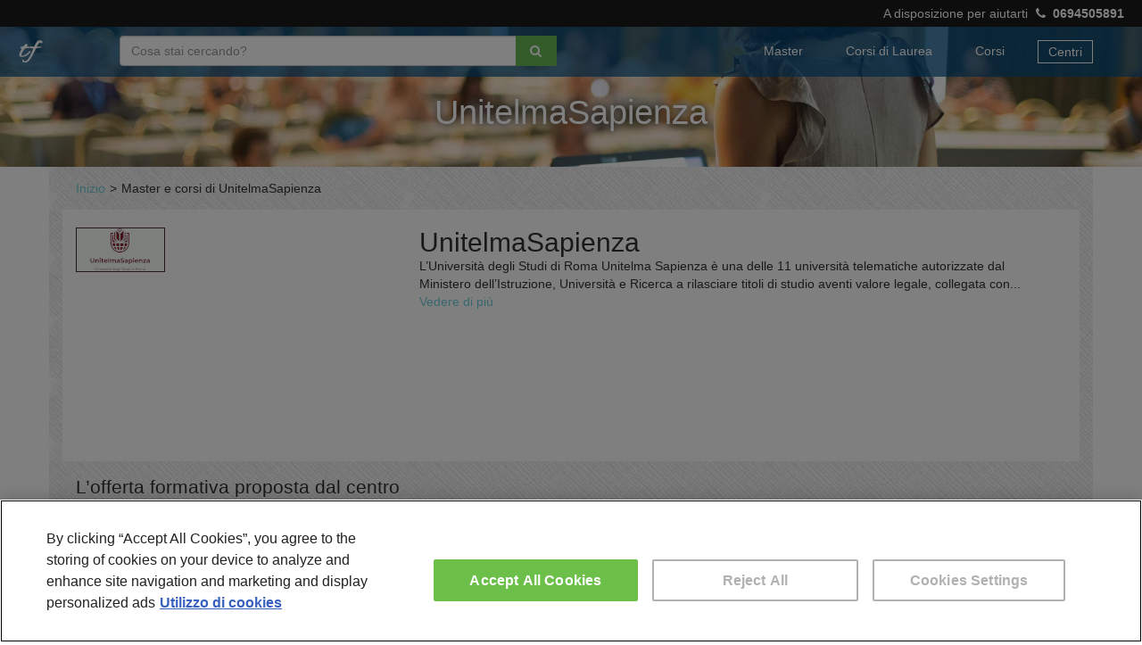

--- FILE ---
content_type: text/html; charset=utf-8
request_url: https://www.trovaformazione.it/master-e-corsi-di-unitelmasapienza_cen9809.htm
body_size: 8590
content:


<!DOCTYPE html>
 
 
 

<!--[if lt IE 7]>      <html class="no-js lt-ie9 lt-ie8 lt-ie7"> <![endif]-->
<!--[if IE 7]>         <html class="no-js lt-ie9 lt-ie8"> <![endif]-->
<!--[if IE 8]>         <html class="no-js lt-ie9"> <![endif]-->
<!--[if gt IE 8]>      <html class="no-js"> <![endif]-->
<html lang="it" class="no-js">

	<head>
		<meta charset="utf-8">
		<meta http-equiv="X-UA-Compatible" content="IE=edge">
		<meta name="viewport" content="width=device-width, initial-scale=1.0, maximum-scale=1.0, user-scalable=no">
		<title>Master e corsi di UnitelmaSapienza</title>
        <!-- MetaTags -->
        <meta name="title" content="Master e corsi di UnitelmaSapienza" />
<meta name="DC.Title" content="Master e corsi di UnitelmaSapienza" />
<meta http-equiv="title" content="Master e corsi di UnitelmaSapienza" />
<meta http-equiv="description" content="Informazioni sulla formazione offerta UnitelmaSapienza" />
<meta http-equiv="DC.Description" content="Informazioni sulla formazione offerta UnitelmaSapienza" />
<meta name="abstract" content="Informazioni sulla formazione offerta UnitelmaSapienza" />
<meta http-equiv="keywords" content="master,corsi,master UnitelmaSapienza,corsi UnitelmaSapienza" />
<meta name="description" content="Informazioni sulla formazione offerta UnitelmaSapienza" />
<meta name="keywords" content="master,corsi,master UnitelmaSapienza,corsi UnitelmaSapienza" />
<meta http-equiv="Content-Language" content="it" />
<meta name="robots" content="noindex" />

        <!-- Bootstrap -->
        <link rel="preload" href="https://static.trovaformazione.it/it/p2/font/fontello.ttf?41101502" as="font" type="font/ttf" crossorigin>
<link rel="preload" href="https://static.trovaformazione.it/it/p2/font/fontello.woff?41101502" as="font" type="font/ttf" crossorigin>
<link href="https://static.trovaformazione.it/it/p2/css/bootstrap.min.css" rel="stylesheet">
<link href="https://static.trovaformazione.it/it/p2/css/jquery.fancybox.css" rel="stylesheet">
<link href="https://static.trovaformazione.it/it/p2/css/styles.css" rel="stylesheet">
<link href="https://static.trovaformazione.it/it/p2/css/queries.css" rel="stylesheet">
<link id="favicon" rel="shortcut icon" href="https://static.trovaformazione.it/it/p2/img/favicon.ico" />
<script src="https://static.trovaformazione.it/it/p2/js/modernizr.custom.js"></script>
<!-- jQuery (necessary for Bootstrap's JavaScript plugins) -->
<script src="https://static.trovaformazione.it/it/p2/js/min/toucheffects-min.js"></script>
<script src="https://static.trovaformazione.it/it/p2/js/jquery.min.js"></script>
<script src="https://static.trovaformazione.it/it/p2/js/flickity.pkgd.min.js"></script>
<script src="https://static.trovaformazione.it/it/p2/js/jquery.fancybox.pack.js"></script>
<!-- Include all compiled plugins (below), or include individual files as needed -->
<script src="https://static.trovaformazione.it/it/p2/js/retina.js"></script>
<script src="https://static.trovaformazione.it/it/p2/js/waypoints.min.js"></script>
<script src="https://static.trovaformazione.it/it/p2/js/bootstrap.min.js"></script>
<script src="https://static.servidoresge.com/pub/js/bootstrap-multiselect.js"></script>
<script src="https://static.trovaformazione.it/it/p2/plugin-scrollfade/js/jquery.fadethis.js"></script>
        <!-- Funciones -->
        <script src="https://static.trovaformazione.it/it/p2/js/funciones.js"></script>
        <!-- BarraCookies -->
        
        <script src="https://static.trovaformazione.it/it/p2/pub/js/bootstrap-multiselect.js"></script>
		<!-- Facebook and Twitter integration -->

<!-- HTML5 Shim and Respond.js IE8 support of HTML5 elements and media queries -->
<!-- WARNING: Respond.js doesn't work if you view the page via file:// -->
<!--[if lt IE 9]>
<script src="https://oss.maxcdn.com/libs/html5shiv/3.7.0/html5shiv.js"></script>
<script src="https://oss.maxcdn.com/libs/respond.js/1.4.2/respond.min.js"></script>
<![endif]-->

		
		
		
		
		
		
		
		
		
		
		
		
		
		
		

        
        <script>var dataLayer =[{"centerViews": [{'idMaestro':9809, 'name': 'unitelmasapienza'}]}] </script>
<!-- Google Tag Manager -->
<script async>(function(w,d,s,l,i){w[l]=w[l]||[];w[l].push({'gtm.start':
new Date().getTime(),event:'gtm.js'});var f=d.getElementsByTagName(s)[0],
j=d.createElement(s),dl=l!='dataLayer'?'&l='+l:'';j.async=true;j.src=
'https://www.googletagmanager.com/gtm.js?id='+i+dl;f.parentNode.insertBefore(j,f);
})(window,document,'script','dataLayer','GTM-T47PD4');</script>
<!-- End Google Tag Manager -->
	</head>

<body>
    
<!-- Google Tag Manager (noscript) -->
<noscript async><iframe src="https://www.googletagmanager.com/ns.html?id=GTM-T47PD4"
height="0" width="0" style="display:none;visibility:hidden"></iframe></noscript>
<!-- End Google Tag Manager (noscript) -->
		<!--[if lt IE 7]>
		<p class="browsehappy">You are using an <strong>outdated</strong> browser. Please <a href="https://browsehappy.com/">upgrade your browser</a> to improve your experience.</p>
<![endif]-->

		
		<!-- open/close -->
		<header>
			<section class="hero-int-centros">
                <div id="barra"></div><div class="header-phone">A disposizione per aiutarti <strong><i class="fa fa-phone" aria-hidden="true"></i>  0694505891</strong></div>                
                
				<div class="container-fluid">
					<div class="row nav-wrapper-int">
						<div class="col-md-1 col-sm-1 col-xs-1 text-left">
							<a href="/" title="Master Trovaformazione.it"><img width="29" height ="25" src="https://static.trovaformazione.it/it/p2/img/transparente.png" data-src="https://static.trovaformazione.it/it/p2/img/logo-white-xs.png" class="dev-lazy logo-web" alt="TrovaFormazione.it" title="TrovaFormazione.it"/></a>
						</div>
                        <form class="col-md-5 col-sm-5 col-xs-9" id="FormRicerca" name="FormRicerca" method="get" action="/cercatore/" onsubmit="if (!okbusq()) return false;">
                            <input id="t1" type="hidden" value="0" name="t1" />
                            <div class="search-bar-int">
                                <div class="navbar-buscador">
                                <div class="input-group">
                                      <input id="que" name="que" class="form-control" placeholder="Cosa stai cercando?" type="text">
                                      <span class="input-group-btn">
                                        <button class="btn btn-default" type="submit"><i class="fa fa-search"></i></button>
                                      </span>
                                    </div>
                                </div>
                            </div>
                            <input id="cp" type="hidden" value="0" name="cp" />
                            <input id="mp" type="hidden" value="0" name="mp" />
                        </form>
                        <div class="col-md-6 col-sm-6 col-xs-6 menu-web">
                    	<ul>
                        	<li class="actived"><a href="/centri/" title="Centri Trovaformazione.it">Centri</a></li>
                            <li><a href="/corsi/" title="Corsi Trovaformazione.it">Corsi</a></li>
                            <li><a href="/laurea/" title="Corsi di Laurea Trovaformazione.it">Corsi di Laurea</a></li>
                        	<li><a href="/" title="Master Trovaformazione.it">Master</a></li>
                         </ul>
                    </div>
						<div class="col-md-11 col-sm-11 col-xs-1 pull-right text-right navicon">
							<p class="hidden-xs">MENU</p><a id="trigger-overlay" class="nav_slide_button nav-toggle" href="#" aria-label="MenuOculto"><span></span></a>
						</div>
					</div>
                    
                </div>
                <h1>UnitelmaSapienza</h1>					
			</section>
		</header><script src="https://static.trovaformazione.it/it/p2/js/min/scripts-min.js"></script>
        
        <section class="container courses-list">
        	<div class="col-md-12 col-sm-12 col-xs-12 migas">
            	<ul>
                	<li><a href="/">Inizio</a></li>
                    <li>></li>
                    <li>Master e corsi di UnitelmaSapienza</li>
                </ul>
            </div>
            
         	
            <div class="col-md-12 ficha-content">
<div class="ficha-white">
<div class="col-md-4 logo-centro"><img width="100" height ="50" id="centro9809" alt="Master e Corsi di UnitelmaSapienza" src="https://static.trovaformazione.it/logocentro/unitelmasapienza.gif" name="centro9809"></div>
<div class="col-md-8 ficha-detail">
<div class="titu-ficha-center"><h1>UnitelmaSapienza</h1></div>
<div class="description-centro"><span id="mas">L’Università degli Studi di Roma Unitelma Sapienza è una delle 11 università telematiche autorizzate dal Ministero dell’Istruzione, Università e Ricerca a rilasciare titoli di studio aventi valore legale, collegata con... <a href="#" onclick="javascript:masintro();">Vedere di più</a></span><span id="mintro" style="display:none;">L’Università degli Studi di Roma Unitelma Sapienza è una delle 11 università telematiche autorizzate dal Ministero dell’Istruzione, Università e Ricerca a rilasciare titoli di studio aventi valore legale, collegata con una delle università statali più grande d'Europa quale Sapienza Università di Roma. E' possibile iscriversi in qualsiasi momento dell'anno senza alcuna limitazione nell'arco temporale nonché seguire tutti i corsi presenti in qualsiasi momento e dove si vuole, sarà solo necessaria una connessione internet. E' possibile seguire i corsi con qualsiasi piattaforma informatica, computer, tablet e smartphone anche attraverso l'applicazione My Unitelma presente sia su Apple Store che Play Store.</span></div>
</div>
<div id="br" style="display:none;"><br clear="all" /><br /><br /></div>
</div>
</div>
        
        
            <div class="col-md-12 col-sm-12 col-xs-12 content-list-centros">
                <a name="ancProg" id="ancM"></a>
                <h2>L’offerta formativa proposta dal centro</h2>
                <form id="formMostrar" name="formMostrar" method="post" action="#ancProg">
                    <input id="hMostrar" name="hMostrar" type="hidden" value="0" />
                    <div class="filter-list-centro">
                        <ul>
                            <li><strong>Mostrare:</strong></li>                         
                            <li><div class="check"><input id="checkbox0" name="checkbox0" type="checkbox" value="0" onclick="javascript:mostrar('0');" checked="checked"></div>&nbsp;Tutto (51)</li>
<li><div class="check"><input id="checkbox4" name="checkbox4" type="checkbox" value="4" onclick="javascript:mostrar('4');"></div>&nbsp;Corsi di Laurea (28)</li>
<li><div class="check"><input id="checkbox1" name="checkbox1" type="checkbox" value="1" onclick="javascript:mostrar('1');"></div>&nbsp;Master (23)</li>

                        </ul>
                    </div>
                </form>
                <div class="home-list">
                    <div class="col-md-12 col-sm-12 col-xs-12 content-courses" id="datosIniciales" runat="server">
<div class="list-element row">
<div class="col-md-2 col-sm-2 col-xs-12 logo-list"><img width="100" height ="50" id="centro9809" alt="Master e Corsi di UnitelmaSapienza" src="https://static.trovaformazione.it/logocentro/unitelmasapienza.gif" name="centro9809"></div>
<div class="col-md-7 col-sm-7 col-xs-12 txt-content">
<h2><a title="Master di II Livello in Next Generation Management: Innovation Healthcare" href="/master-di-ii-livello-in-next-generation-management-innovation-healthcare_fch46902.htm">Master di II Livello in Next Generation Management: Innovation Healthcare</a></h2>
UnitelmaSapienza
Il Master offre un percorso formativo avanzato per sviluppare le competenze necessarie a ricoprire ruoli di vertice nelle organizzazioni sanitarie, con un focus su innovazione, digitalizzazione, gestione delle risorse umane e sostenibilità del Siste...
<p>prezzo: <span class="orange">Consultare</span></p>
</div>
<div class="col-md-3 col-sm-3 col-xs-12 txt-content">
<div class="caracter">
<ul>
<li><i class="fa fa-tags"></i> <a href="/master-in-amministrazione-aziendale_mcp102.htm" title="Master in Amministrazione aziendale">Master in Amministrazione aziendale</a></li>
<li><i class="fa fa-tags"></i> <a href="/master-in-salute-e-medicina_mcp1565.htm" title="Master in Salute e Medicina">Master in Salute e Medicina</a></li>
<li><i class="fa fa-tags"></i> <a href="/master-in-segreteria-e-amministrazione_mcp2056.htm" title="Master in Segreteria e Amministrazione">Master in Segreteria e Amministrazione</a></li>

<li><i class="fa fa-graduation-cap"></i> Online</li>
</ul>
</div>
<a class="btn-green-list" href="#myModal" data-toggle="modal" data-backdrop="static" data-load-remote="/Ficha2.aspx?id=46902" data-remote-target="#myModal .modal-content" onclick="javascript: ModIdFormFicha('frmLead');">Richiedi Informazioni</a>
</div>
</div>
</div>
<div class="col-md-12 col-sm-12 col-xs-12 content-courses" id="datosIniciales" runat="server">
<div class="list-element row">
<div class="col-md-2 col-sm-2 col-xs-12 logo-list"><img width="100" height ="50" id="centro9809" alt="Master e Corsi di UnitelmaSapienza" src="https://static.trovaformazione.it/logocentro/unitelmasapienza.gif" name="centro9809"></div>
<div class="col-md-7 col-sm-7 col-xs-12 txt-content">
<h2><a title="Corso di Laurea Triennale in Scienze dell’amministrazione e della Sicurezza - Amministrazione e Organizzazione" href="/corso-di-laurea-triennale-in-scienze-dell-amministrazione-e-della-sicurezza-amministrazione-e-organizzazione_fch43162.htm">Corso di Laurea Triennale in Scienze dell’amministrazione e della Sicurezza - Amministrazione e Organizzazione</a></h2>
UnitelmaSapienza
La triennale che fa per te!

Trovaformazione presenta il corso di laurea triennale in scienze dell’amministrazione e della sicurezza, nel curriculum Amministrazione e Organizzazione, un percorso finalizzato alla formazione di dirigenti e quadri, sia...
<p>prezzo: <span class="orange">Consultare</span></p>
</div>
<div class="col-md-3 col-sm-3 col-xs-12 txt-content">
<div class="caracter">
<ul>
<li><i class="fa fa-tags"></i> <a href="/corsi-di-laurea-in-amministrazione-pubblica_lcp1255.htm" title="Corsi di Laurea in Amministrazione Pubblica">Corsi di Laurea in Amministrazione Pubblica</a></li>
<li><i class="fa fa-tags"></i> <a href="/corsi-di-laurea-in-sicurezza_lcp2048.htm" title="Corsi di Laurea in Sicurezza">Corsi di Laurea in Sicurezza</a></li>

<li><i class="fa fa-graduation-cap"></i> Online</li>
</ul>
</div>
<a class="btn-green-list" href="#myModal" data-toggle="modal" data-backdrop="static" data-load-remote="/Ficha2.aspx?id=43162" data-remote-target="#myModal .modal-content" onclick="javascript: ModIdFormFicha('frmLead');">Richiedi Informazioni</a>
</div>
</div>
</div>
<div class="col-md-12 col-sm-12 col-xs-12 content-courses" id="datosIniciales" runat="server">
<div class="list-element row">
<div class="col-md-2 col-sm-2 col-xs-12 logo-list"><img width="100" height ="50" id="centro9809" alt="Master e Corsi di UnitelmaSapienza" src="https://static.trovaformazione.it/logocentro/unitelmasapienza.gif" name="centro9809"></div>
<div class="col-md-7 col-sm-7 col-xs-12 txt-content">
<h2><a title="Corso di Laurea Triennale in Scienze dell’amministrazione e della Sicurezza - Organizzazione, Sicurezza e Investigazioni" href="/corso-di-laurea-triennale-in-scienze-dell-amministrazione-e-della-sicurezza-organizzazione-sicurezza-e-investigazioni_fch43163.htm">Corso di Laurea Triennale in Scienze dell’amministrazione e della Sicurezza - Organizzazione, Sicurezza e Investigazioni</a></h2>
UnitelmaSapienza
Studia con Noi!

Trovaformazione aggiunge sul suo catalogo il CORSO DI LAUREA TRIENNALE IN SCIENZE DELL’AMMINISTRAZIONE E DELLA SICUREZZA - Organizzazione, Sicurezza e Investigazioni, un percorso di Unitelma Sapienza. 

“Organizzazione, Sicurezza e ...
<p>prezzo: <span class="orange">Consultare</span></p>
</div>
<div class="col-md-3 col-sm-3 col-xs-12 txt-content">
<div class="caracter">
<ul>
<li><i class="fa fa-tags"></i> <a href="/corsi-di-laurea-in-amministrazione-pubblica_lcp1255.htm" title="Corsi di Laurea in Amministrazione Pubblica">Corsi di Laurea in Amministrazione Pubblica</a></li>
<li><i class="fa fa-tags"></i> <a href="/corsi-di-laurea-in-sicurezza_lcp2048.htm" title="Corsi di Laurea in Sicurezza">Corsi di Laurea in Sicurezza</a></li>

<li><i class="fa fa-graduation-cap"></i> Online</li>
</ul>
</div>
<a class="btn-green-list" href="#myModal" data-toggle="modal" data-backdrop="static" data-load-remote="/Ficha2.aspx?id=43163" data-remote-target="#myModal .modal-content" onclick="javascript: ModIdFormFicha('frmLead');">Richiedi Informazioni</a>
</div>
</div>
</div>
<div class="col-md-12 col-sm-12 col-xs-12 content-courses" id="datosIniciales" runat="server">
<div class="list-element row">
<div class="col-md-2 col-sm-2 col-xs-12 logo-list"><img width="100" height ="50" id="centro9809" alt="Master e Corsi di UnitelmaSapienza" src="https://static.trovaformazione.it/logocentro/unitelmasapienza.gif" name="centro9809"></div>
<div class="col-md-7 col-sm-7 col-xs-12 txt-content">
<h2><a title="Corso di Laurea Triennale in Scienze dell’amministrazione e della Sicurezza - Amministrazione, Professioni e Organizzazioni Economiche" href="/corso-di-laurea-triennale-in-scienze-dell-amministrazione-e-della-sicurezza-amministrazione-professioni-e-organizzazioni-economiche_fch43164.htm">Corso di Laurea Triennale in Scienze dell’amministrazione e della Sicurezza - Amministrazione, Professioni e Organizzazioni Economiche</a></h2>
UnitelmaSapienza
Scegli Unitelma Sapienza

Trovaformazione presenta il CORSO DI LAUREA TRIENNALE IN SCIENZE DELL’AMMINISTRAZIONE E DELLA SICUREZZA di Unitelma, nel percorso Amministrazione, Professioni e Organizzazioni Economiche, un curriculum dove si adotta un app...
<p>prezzo: <span class="orange">Consultare</span></p>
</div>
<div class="col-md-3 col-sm-3 col-xs-12 txt-content">
<div class="caracter">
<ul>
<li><i class="fa fa-tags"></i> <a href="/corsi-di-laurea-in-amministrazione-pubblica_lcp1255.htm" title="Corsi di Laurea in Amministrazione Pubblica">Corsi di Laurea in Amministrazione Pubblica</a></li>
<li><i class="fa fa-tags"></i> <a href="/corsi-di-laurea-in-sicurezza_lcp2048.htm" title="Corsi di Laurea in Sicurezza">Corsi di Laurea in Sicurezza</a></li>

<li><i class="fa fa-graduation-cap"></i> Online</li>
</ul>
</div>
<a class="btn-green-list" href="#myModal" data-toggle="modal" data-backdrop="static" data-load-remote="/Ficha2.aspx?id=43164" data-remote-target="#myModal .modal-content" onclick="javascript: ModIdFormFicha('frmLead');">Richiedi Informazioni</a>
</div>
</div>
</div>
<div class="col-md-12 col-sm-12 col-xs-12 content-courses" id="datosIniciales" runat="server">
<div class="list-element row">
<div class="col-md-2 col-sm-2 col-xs-12 logo-list"><img width="100" height ="50" id="centro9809" alt="Master e Corsi di UnitelmaSapienza" src="https://static.trovaformazione.it/logocentro/unitelmasapienza.gif" name="centro9809"></div>
<div class="col-md-7 col-sm-7 col-xs-12 txt-content">
<h2><a title="Corso di Laurea Triennale in Scienze dell’economia Aziendale - Economia Aziendale" href="/corso-di-laurea-triennale-in-scienze-dell-economia-aziendale-economia-aziendale_fch43165.htm">Corso di Laurea Triennale in Scienze dell’economia Aziendale - Economia Aziendale</a></h2>
UnitelmaSapienza
Studia scienze dell'economia aziendale!

Trovaformazione presenta, all'interno del corso di laurea triennale in Scienze dell'Economia Aziendale di Unitelma Sapienza, il curriculum Economia Aziendale, un percorso finalizzato a formare manager ed espe...
<p>prezzo: <span class="orange">Consultare</span></p>
</div>
<div class="col-md-3 col-sm-3 col-xs-12 txt-content">
<div class="caracter">
<ul>
<li><i class="fa fa-tags"></i> <a href="/corsi-di-laurea-in-amministrazione-aziendale_lcp102.htm" title="Corsi di Laurea in Amministrazione aziendale">Corsi di Laurea in Amministrazione aziendale</a></li>
<li><i class="fa fa-tags"></i> <a href="/corsi-di-laurea-in-economia_lcp2020.htm" title="Corsi di Laurea in Economia">Corsi di Laurea in Economia</a></li>

<li><i class="fa fa-graduation-cap"></i> Online</li>
</ul>
</div>
<a class="btn-green-list" href="#myModal" data-toggle="modal" data-backdrop="static" data-load-remote="/Ficha2.aspx?id=43165" data-remote-target="#myModal .modal-content" onclick="javascript: ModIdFormFicha('frmLead');">Richiedi Informazioni</a>
</div>
</div>
</div>
<div class="col-md-12 col-sm-12 col-xs-12 content-courses" id="datosIniciales" runat="server">
<div class="list-element row">
<div class="col-md-2 col-sm-2 col-xs-12 logo-list"><img width="100" height ="50" id="centro9809" alt="Master e Corsi di UnitelmaSapienza" src="https://static.trovaformazione.it/logocentro/unitelmasapienza.gif" name="centro9809"></div>
<div class="col-md-7 col-sm-7 col-xs-12 txt-content">
<h2><a title="Corso di Laurea Triennale in Scienze dell’economia Aziendale - Economia delle Aziende Turistiche" href="/corso-di-laurea-triennale-in-scienze-dell-economia-aziendale-economia-delle-aziende-turistiche_fch43166.htm">Corso di Laurea Triennale in Scienze dell’economia Aziendale - Economia delle Aziende Turistiche</a></h2>
UnitelmaSapienza
Affermati nel settore che più ti interessa!

Unitelma Sapienza propone su Trovaformazione il CORSO DI LAUREA TRIENNALE IN SCIENZE DELL’ECONOMIA AZIENDALE nel curriculum Economia delle aziende turistiche.

Questo percorso “Economia delle aziende turi...
<p>prezzo: <span class="orange">Consultare</span></p>
</div>
<div class="col-md-3 col-sm-3 col-xs-12 txt-content">
<div class="caracter">
<ul>
<li><i class="fa fa-tags"></i> <a href="/corsi-di-laurea-in-turismo_lcp1511.htm" title="Corsi di Laurea in Turismo">Corsi di Laurea in Turismo</a></li>
<li><i class="fa fa-tags"></i> <a href="/corsi-di-laurea-in-economia_lcp2020.htm" title="Corsi di Laurea in Economia">Corsi di Laurea in Economia</a></li>

<li><i class="fa fa-graduation-cap"></i> Online</li>
</ul>
</div>
<a class="btn-green-list" href="#myModal" data-toggle="modal" data-backdrop="static" data-load-remote="/Ficha2.aspx?id=43166" data-remote-target="#myModal .modal-content" onclick="javascript: ModIdFormFicha('frmLead');">Richiedi Informazioni</a>
</div>
</div>
</div>
<div class="col-md-12 col-sm-12 col-xs-12 content-courses" id="datosIniciales" runat="server">
<div class="list-element row">
<div class="col-md-2 col-sm-2 col-xs-12 logo-list"><img width="100" height ="50" id="centro9809" alt="Master e Corsi di UnitelmaSapienza" src="https://static.trovaformazione.it/logocentro/unitelmasapienza.gif" name="centro9809"></div>
<div class="col-md-7 col-sm-7 col-xs-12 txt-content">
<h2><a title="Master I Livello in Risk Management in Sanità e Nuove Frontiere: PNRR e DM 77/2022" href="/master-i-livello-in-risk-management-in-sanita-e-nuove-frontiere-pnrr-e-dm-77-2022_fch43169.htm">Master I Livello in Risk Management in Sanità e Nuove Frontiere: PNRR e DM 77/2022</a></h2>
UnitelmaSapienza
Il corso è finalizzato a formare, con un approccio teorico, metodologico ed operativo di tipo integrato, gli operatori della gestione del rischio nelle aziende sanitarie ed ospedaliere, in linea con i dettami della legge 24/2017 (Disposizioni in mat...
<p>prezzo: <span class="orange">Consultare</span></p>
</div>
<div class="col-md-3 col-sm-3 col-xs-12 txt-content">
<div class="caracter">
<ul>
<li><i class="fa fa-tags"></i> <a href="/master-in-salute-e-medicina_mcp1565.htm" title="Master in Salute e Medicina">Master in Salute e Medicina</a></li>

<li><i class="fa fa-graduation-cap"></i> Online</li>
</ul>
</div>
<a class="btn-green-list" href="#myModal" data-toggle="modal" data-backdrop="static" data-load-remote="/Ficha2.aspx?id=43169" data-remote-target="#myModal .modal-content" onclick="javascript: ModIdFormFicha('frmLead');">Richiedi Informazioni</a>
</div>
</div>
</div>
<div class="col-md-12 col-sm-12 col-xs-12 content-courses" id="datosIniciales" runat="server">
<div class="list-element row">
<div class="col-md-2 col-sm-2 col-xs-12 logo-list"><img width="100" height ="50" id="centro9809" alt="Master e Corsi di UnitelmaSapienza" src="https://static.trovaformazione.it/logocentro/unitelmasapienza.gif" name="centro9809"></div>
<div class="col-md-7 col-sm-7 col-xs-12 txt-content">
<h2><a title="Master di I Livello in Analisi e Modellazione dei Dati e dei Processi: Metodi e Modelli - AMDP" href="/master-analisi-e-modellazione-dei-dati-e-dei-processi-metodi-e-modelli_fch42585.htm">Master di I Livello in Analisi e Modellazione dei Dati e dei Processi: Metodi e Modelli - AMDP</a></h2>
UnitelmaSapienza
Nell’odierna società della conoscenza i dati e la capacità di analizzarli per estrarre da essi informazione e conoscenza assumono una importanza strategica per il successo di una qualsiasi organizzazione, sia pubblica che privata.

Questo Master, fo...
<p>prezzo: <span class="orange">Consultare</span></p>
</div>
<div class="col-md-3 col-sm-3 col-xs-12 txt-content">
<div class="caracter">
<ul>
<li><i class="fa fa-tags"></i> <a href="/master-in-digital-marketing_mcp2035.htm" title="Master in Digital Marketing">Master in Digital Marketing</a></li>
<li><i class="fa fa-tags"></i> <a href="/master-in-big-data_mcp2047.htm" title="Master in Big Data">Master in Big Data</a></li>

<li><i class="fa fa-graduation-cap"></i> Online</li>
</ul>
</div>
<a class="btn-green-list" href="#myModal" data-toggle="modal" data-backdrop="static" data-load-remote="/Ficha2.aspx?id=42585" data-remote-target="#myModal .modal-content" onclick="javascript: ModIdFormFicha('frmLead');">Richiedi Informazioni</a>
</div>
</div>
</div>
<div class="col-md-12 col-sm-12 col-xs-12 content-courses" id="datosIniciales" runat="server">
<div class="list-element row">
<div class="col-md-2 col-sm-2 col-xs-12 logo-list"><img width="100" height ="50" id="centro9809" alt="Master e Corsi di UnitelmaSapienza" src="https://static.trovaformazione.it/logocentro/unitelmasapienza.gif" name="centro9809"></div>
<div class="col-md-7 col-sm-7 col-xs-12 txt-content">
<h2><a title="Corso di Laurea Triennale in Scienze Giuridiche" href="/corso-di-laurea-triennale-in-scienze-giuridiche_fch46608.htm">Corso di Laurea Triennale in Scienze Giuridiche</a></h2>
UnitelmaSapienza
Corso di Laurea Triennale in Scienze Giuridiche

Il Corso di Studio in Scienze Giuridiche dell’Università degli Studi di Roma UnitelmaSapienza mira ad offrire una approfondita preparazione di base sui principali settori disciplinari giuridici...
<p>prezzo: <span class="orange">Consultare</span></p>
</div>
<div class="col-md-3 col-sm-3 col-xs-12 txt-content">
<div class="caracter">
<ul>
<li><i class="fa fa-tags"></i> <a href="/corsi-di-laurea-in-diritto-giurisprudenza_lcp259.htm" title="Corsi di Laurea in Diritto/Giurisprudenza">Corsi di Laurea in Diritto/Giurisprudenza</a></li>

<li><i class="fa fa-graduation-cap"></i> Online</li>
</ul>
</div>
<a class="btn-green-list" href="#myModal" data-toggle="modal" data-backdrop="static" data-load-remote="/Ficha2.aspx?id=46608" data-remote-target="#myModal .modal-content" onclick="javascript: ModIdFormFicha('frmLead');">Richiedi Informazioni</a>
</div>
</div>
</div>
<div class="col-md-12 col-sm-12 col-xs-12 content-courses" id="datosIniciales" runat="server">
<div class="list-element row">
<div class="col-md-2 col-sm-2 col-xs-12 logo-list"><img width="100" height ="50" id="centro9809" alt="Master e Corsi di UnitelmaSapienza" src="https://static.trovaformazione.it/logocentro/unitelmasapienza.gif" name="centro9809"></div>
<div class="col-md-7 col-sm-7 col-xs-12 txt-content">
<h2><a title="Corso di Laurea Triennale in Scienze Politiche e delle Relazioni Internazionali - Governance Globale" href="/corso-di-laurea-triennale-in-scienze-politiche-e-delle-relazioni-internazionali-governance-globale_fch46610.htm">Corso di Laurea Triennale in Scienze Politiche e delle Relazioni Internazionali - Governance Globale</a></h2>
UnitelmaSapienza
I processi di globalizzazione e di transizione digitale investono ormai la vita sociale e l’economia nel suo complesso, rendendo necessarie nuove e adeguate professionalità, dotate delle conoscenze e delle competenze metodologiche, culturali e profe...
<p>prezzo: <span class="orange">Consultare</span></p>
</div>
<div class="col-md-3 col-sm-3 col-xs-12 txt-content">
<div class="caracter">
<ul>
<li><i class="fa fa-tags"></i> <a href="/corsi-di-laurea-in-scienze-politiche-e-relazioni-internazionali_lcp2030.htm" title="Corsi di Laurea in Scienze Politiche e Relazioni Internazionali">Corsi di Laurea in Scienze Politiche e Relazioni Internazionali</a></li>

<li><i class="fa fa-graduation-cap"></i> Online</li>
</ul>
</div>
<a class="btn-green-list" href="#myModal" data-toggle="modal" data-backdrop="static" data-load-remote="/Ficha2.aspx?id=46610" data-remote-target="#myModal .modal-content" onclick="javascript: ModIdFormFicha('frmLead');">Richiedi Informazioni</a>
</div>
</div>
</div>

                    <div id="datosIniciales" class="results"></div>
                    <div id="layerMore">
                        <div id="more2" class="moreboxscroll">
                            <div class="more-scroll" id="2"></div>                  
                            <div class="didm" id="9809"></div>

                            <div class="didt1" id="0"></div>

                        </div>
                    </div>
                </div>
            </div>
            

			
		</section>
        
        

		
		
		
		<footer><div class="alert cartel-fijo"><a href="#" class="close" data-dismiss="alert" aria-label="close">×</a>A disposizione per aiutarti<br><strong><i class="fa fa-phone" aria-hidden="true"></i>  0694505891</strong></div>

			<div class="container">
				<div class="row">
					<div class="col-md-12 col-sm-12 col-xs-12">
						<div class="footer-logo col-md-3 col-sm-3 col-xs-12"><img width="193" height ="25" src="https://static.trovaformazione.it/it/p2/img/transparente.png" data-src="https://static.trovaformazione.it/it/p2/img/logo-blue.png" class="dev-lazy" alt="TrovaFormazione.it" title="TrovaFormazione.it"/></div>
                        <div class="txt-footer col-md-9 col-sm-9 col-xs-12">
                            <p><a href="/utilizzo/" target="_blank" title="Regole di utilizzo">Regole di utilizzo</a> | <a href="/privacy/" target="_blank" title="Politica di protezione dei dati">Politica di protezione dei dati</a> | <a href="/contattaci/" title="Contattaci">Contattaci</a> | <a href="/contattaci/attivazione.aspx" title="Sono un centro di formazione">Sono un centro di formazione</a> | <a href="/centri/" title="Centri Trovaformazione.it">Centri</a><br/>
                             Copyright © Educaedu Business S.L. - 4:25 AM</p>
                        </div>
					</div>
					
				</div>
			</div>
		</footer>
		<div class="overlay overlay-boxify">
			<nav>
				<ul>
					<li><a href="/corsi/" title="Corsi Trovaformazione.it">Corsi</a></li>
                    <li><a href="/laurea/" title="Corsi di Laurea Trovaformazione.it">Corsi di Laurea</a></li>					
				</ul>
                <ul>
                    <li><a href="/" title="Master Trovaformazione.it">Master</a></li>
					<li class="actived"><a href="/centri/" title="Centri Trovaformazione.it">Centri</a></li>
				</ul>
			</nav>
		</div>

        <!-- Modal HTML -->
        <div class="modal" id="myModalErr" tabindex="-1" role="dialog" aria-labelledby="myModalLabel" aria-hidden="true">
            <div class="modal-dialog w90">
                <div class="modal-content">
                    <div class="modal-header">
                        <img width="250" height ="50" src="https://static.trovaformazione.it/it/p2/img/transparente.png" data-src="https://static.trovaformazione.it/it/p2/img/error.png" class="dev-lazy" alt="E necessario indicare cosa stai cercando"/>
                        <button type="button" class="close" data-dismiss="modal"><img width="17" height ="17" src="https://static.trovaformazione.it/it/p2/img/transparente.png" data-src="https://static.trovaformazione.it/it/p2/img/close-form.png" class="dev-lazy" alt="Chiudere"/></button>
                    </div>
                    <div class="modal-body">
                        <p>E necessario indicare cosa stai cercando.</p>
                    </div>
                    <div class="modal-footer">
                        <button type="button" class="btn btn-default" data-dismiss="modal">Vicino</button>
                    </div>
                </div>
            </div>
        </div>
        
        <!-- Modal HTML -->
        <div class="modal" id="myModal" tabindex="-1" role="dialog" aria-labelledby="myModalLabel" aria-hidden="true">
            <div class="modal-dialog w90">
                <div class="modal-content">
                </div>
            </div>
        </div>

        <div id="bodyRel">
        </div>
        
        <div id="bodyPen"></div>

        <script>
            document.onclick = captura_click;

            function captura_click(e) {
                // Funcion para capturar el click del raton
                var HaHechoClick;
                if (e != null) {
                    // Si ha hecho click sobre un destino, lo leemos
                    HaHechoClick = e.target;
                    var $this = $(HaHechoClick);
                    var remote = $this.data('load-remote');
                    if (remote) {
                        $(".modal-content").innerHTML = "";
                        $($this.data('remote-target')).load(remote);
                    }
                }
            }

            $(document).ready(function () {
                $(window).fadeThis({
                    speed: 1000,
                    reverse: false,
                });
            });
        </script>

        <div id="blanket" style="display:none;"></div>
        <div id="frm_pop"></div> 
        <script>
$(window).scroll(function () {
if (($(window).scrollTop() - 250) == $(document).height() - $(window).height() - 250) {
var ID = $('.more-scroll').attr("id");
var IDM = $('.didm').attr("id");
var IDT1 = $('.didt1').attr("id");
if (ID) {
$("#more" + ID).html('Caricamento...');
$.ajax({
type: "POST", url: "/ajax/cargarscrollProgramasIdmaestro.aspx", data: {
pg: ID, idm: IDM, idt1: IDT1
}, cache: false, success: function (html) {
$("div.results").append(html); $("#more" + ID).remove();
}
});
} else {
$(".moreboxscroll").html('Caricamento...');
}
}
});
</script>

        
        
	</body>
</html>

--- FILE ---
content_type: text/html; charset=utf-8
request_url: https://www.trovaformazione.it/tiempolead.aspx
body_size: -7
content:
1769071199857

--- FILE ---
content_type: text/css
request_url: https://static.trovaformazione.it/it/p2/css/styles.css
body_size: 14115
content:
/* ! normalize.css v1.0.0 | MIT License | git.io/normalize */

/* ==========================================================================
	HTML5 display definitions
========================================================================== */

/*
	* Corrects `block` display not defined in IE 6/7/8/9 and Firefox 3.
*/

article, aside, details, figcaption, figure, footer, header, hgroup, nav, section, summary {
    display: block
}

/*
	* Corrects `inline-block` display not defined in IE 6/7/8/9 and Firefox 3.
*/
audio, canvas, video {
    display: inline-block;
    *display: inline;
    *zoom: 1;
}

/*
	* Prevents modern browsers from displaying `audio` without controls.
	* Remove excess height in iOS 5 devices.
*/
audio:not([controls]) {
    display: none;
    height: 0;
}

/*
	* Addresses styling for `hidden` attribute not present in IE 7/8/9, Firefox 3, * and Safari 4.
	* Known issue:no IE 6 support.
*/
[hidden] {
    display: none
}

/* ==========================================================================
	Base
========================================================================== */
/*
	* 1. Corrects text resizing oddly in IE 6/7 when body `font-size` is set using
	*    `em` units.
	* 2. Prevents iOS text size adjust after orientation change, without disabling
	*    user zoom.
*/

html {
    font-size: 100%; /* 1 */
    -webkit-text-size-adjust: 100%; /* 2 */
    -ms-text-size-adjust: 100%; /* 2 */
}

/*
	* Addresses `font-family` inconsistency between `textarea` and other form
	* elements.
*/
html, button, input, select, textarea {
    font-family: sans-serif;
    font-family: 'Nunito', sans-serif;
}
html, body {
    overflow-x: hidden;
    width: 100%;
}

/*
	* Addresses margins handled incorrectly in IE 6/7.
*/
body {
    margin: 0;
    font-family: 'Nunito', sans-serif;
	/*background:#12212f;*/
}

/*
	* Font Smoothing
*/
html, html a {
    text-shadow: 1px 1px 1px rgba(0, 0, 0, 0.004);
    -webkit-font-smoothing: antialiased;
}

/* ==========================================================================
	Links
========================================================================== */
/*
	* Addresses `outline` inconsistency between Chrome and other browsers.
*/

a:focus {
    outline: thin dotted;
    text-decoration: none;
}

/*
	* Improves readability when focused and also mouse hovered in all browsers.
*/
a:active, a:hover {
    outline: 0;
    text-decoration: none;
}

/* ==========================================================================
	Typography
========================================================================== */
/*
	* Addresses font sizes and margins set differently in IE 6/7.
	* Addresses font sizes within `section` and `article` in Firefox 4+, Safari 5, * and Chrome.
*/

h1 {
    margin:20px 0 10px 0;
    font-size: 38px;
}
h2 {
    margin: 0.83em 0;
    font-size: 1.5em;
}
h3 {
    margin: 1em 0;
    font-size: 1.17em;
}
h4 {
    margin: 1.33em 0;
    font-size: 1em;
}
h5 {
    margin: 1.67em 0;
    font-size: 0.83em;
}
h6 {
    margin: 2.33em 0;
    font-size: 0.75em;
}

/*
	* Addresses styling not present in IE 7/8/9, Safari 5, and Chrome.
*/
abbr[title] {
    border-bottom: 1px dotted
}

/*
	* Addresses style set to `bolder` in Firefox 3+, Safari 4/5, and Chrome.
*/
b, strong {
    font-weight: bold
}
blockquote {
    margin: 0px
}

/*
	* Addresses styling not present in Safari 5 and Chrome.
*/
dfn {
    font-style: italic
}

/*
	* Addresses styling not present in IE 6/7/8/9.
*/
mark {
    background: #ff0;
    color: #000;
}

/*
	* Addresses margins set differently in IE 6/7.
*/
p, pre {
    margin: 1em 0
}

/*
	* Corrects font family set oddly in IE 6, Safari 4/5, and Chrome.
*/
code, kbd, pre, samp {
    font-size: 1em;
    font-family: monospace, serif;
    _font-family: 'courier new', monospace;
}

/*
	* Improves readability of pre-formatted text in all browsers.
*/
pre {
    white-space: pre;
    white-space: pre-wrap;
    word-wrap: break-word;
}

/*
	* Addresses CSS quotes not supported in IE 6/7.
*/
q {
    quotes: none
}

/*
	* Addresses `quotes` property not supported in Safari 4.
*/
q:before, q:after {
    content: '';
    content: none;
}
small {
    font-size: 75%
}

/*
	* Prevents `sub` and `sup` affecting `line-height` in all browsers.
*/
sub, sup {
    position: relative;
    vertical-align: baseline;
    font-size: 75%;
    line-height: 0;
}
sup {
    top: -0.5em
}
sub {
    bottom: -0.25em
}

/* ==========================================================================
	Lists
========================================================================== */
/*
	* Addresses margins set differently in IE 6/7.
*/

dl, menu, ol, ul {
    margin: 1em 0
}
dd {
    margin: 0 0 0 40px
}

/*
	* Addresses paddings set differently in IE 6/7.
*/
menu, ol, ul {
    padding: 0
}

/*
	* Corrects list images handled incorrectly in IE 7.
*/
nav ul, nav ol {
    list-style: none;
    list-style-image: none;
}

/* ==========================================================================
	Embedded content
========================================================================== */
/*
	* 1. Removes border when inside `a` element in IE 6/7/8/9 and Firefox 3.
	* 2. Improves image quality when scaled in IE 7.
*/

img {
    border: 0; /* 1 */
    -ms-interpolation-mode: bicubic; /* 2 */
}

/*
	* Corrects overflow displayed oddly in IE 9.
*/
svg:not(:root) {
    overflow: hidden
}

/* ==========================================================================
	Figures
========================================================================== */
/*
	* Addresses margin not present in IE 6/7/8/9, Safari 5, and Opera 11.
*/

figure {
    margin: 0
}

/* ==========================================================================
	Forms
========================================================================== */
/*
	* Corrects margin displayed oddly in IE 6/7.
*/

form {
    margin: 0
}

/*
	* Define consistent border, margin, and padding.
*/
fieldset {
    margin: 0 2px;
    padding: 0.35em 0.625em 0.75em;
    border: 1px solid #c0c0c0;
}

/*
	* 1. Corrects color not being inherited in IE 6/7/8/9.
	* 2. Corrects text not wrapping in Firefox 3.
	* 3. Corrects alignment displayed oddly in IE 6/7.
*/
legend {
    padding: 0;
    border: 0; /* 1 */
    white-space: normal; /* 2 */
    *margin-left: -7px; /* 3 */
}

/*
	* 1. Corrects font size not being inherited in all browsers.
	* 2. Addresses margins set differently in IE 6/7, Firefox 3+, Safari 5, *    and Chrome.
	* 3. Improves appearance and consistency in all browsers.
*/
button, input, select, textarea {
    margin: 0; /* 2 */
    vertical-align: baseline; /* 3 */
    font-size: 100%; /* 1 */
    *vertical-align: middle; /* 3 */
}

/*
	* Addresses Firefox 3+ setting `line-height` on `input` using ` !important` in
	* the UA stylesheet.
*/
button, input {
    line-height: normal
}

/*
	* 1. Avoid the WebKit bug in Android 4.0.* where (2) destroys native `audio`
	*    and `video` controls.
	* 2. Corrects inability to style clickable `input` types in iOS.
	* 3. Improves usability and consistency of cursor style between image-type
	*    `input` and others.
	* 4. Removes inner spacing in IE 7 without affecting normal text inputs.
	*    Known issue:inner spacing remains in IE 6.
*/
button, html input[type="button"], /* 1 */
input[type="reset"], input[type="submit"] {
    cursor: pointer; /* 3 */
    -webkit-appearance: button; /* 2 */
    *overflow: visible; /* 4 */
}

/*
	* Re-set default cursor for disabled elements.
*/
button[disabled], input[disabled] {
    cursor: default
}

/*
	* 1. Addresses box sizing set to content-box in IE 8/9.
	* 2. Removes excess padding in IE 8/9.
	* 3. Removes excess padding in IE 7.
	*    Known issue:excess padding remains in IE 6.
*/
input[type="checkbox"], input[type="radio"] {
    box-sizing: border-box; /* 1 */
    padding: 0; /* 2 */
    *height: 13px; /* 3 */
    *width: 13px; /* 3 */
}

/*
	* 1. Addresses `appearance` set to `searchfield` in Safari 5 and Chrome.
	* 2. Addresses `box-sizing` set to `border-box` in Safari 5 and Chrome
	*    (include `-moz` to future-proof).
*/
input[type="search"] {
    /* 2 */
    box-sizing: content-box;
    -webkit-appearance: textfield; /* 1 */
    nowhitespace: afterproperty;
}

/*
	* Removes inner padding and search cancel button in Safari 5 and Chrome
	* on OS X.
*/
input[type="search"]::-webkit-search-cancel-button, input[type="search"]::-webkit-search-decoration {
    -webkit-appearance: none
}

/*
	* Removes inner padding and border in Firefox 3+.
*/
button::-moz-focus-inner, input::-moz-focus-inner {
    padding: 0;
    border: 0;
}

/*
	* 1. Removes default vertical scrollbar in IE 6/7/8/9.
	* 2. Improves readability and alignment in all browsers.
*/
textarea {
    overflow: auto; /* 1 */
    vertical-align: top; /* 2 */
}

/* ==========================================================================
	Tables
========================================================================== */
/*
	* Remove most spacing between table cells.
*/

table {
    border-spacing: 0;
    border-collapse: collapse;
}

/* ==========================================================================
	Global Styles
========================================================================== */
.group:after {
    content: "";
    display: table;
    clear: both;
}
a {
    -webkit-transition-timing-function: ease-in-out;
    transition-timing-function: ease-in-out;
    -webkit-transition-duration: 300ms;
    transition-duration: 300ms;
    -webkit-transition-property: color, border-color, background-color;
    transition-property: color, border-color, background-color;
}
.nopadding {
    margin: 0 !important;
    padding: 0 !important;
}
p {
    font-size: 14px;
    line-height: 25px;
}
a {
    color: #73d0da
}
a:hover, a:focus {
    color: #59afb8;
    text-decoration: none;
}
.texture-overlay {
    position: absolute;
    top: 0px;
    left: 0px;
    width: 100%;
    height: 100%;
	/*    background-image: url(https://static3.trovaformazione.it/it/P2/img/grid.png);*/
}

/* ==========================================================================
	Buttons
========================================================================== */
.use-btn {
    display: inline-block;
    margin: 0 10px 10px 0;
    padding: 20px 50px;
    border-radius: 3px;
    background-color: #fff;
    color: #4b98a9;
    font-size: 16px;
}
.use-btn:hover, .use-btn:focus {
    background-color: #73d0da;
    color: #fff;
    text-decoration: none;
}
.learn-btn, .download-btn {
    display: inline-block;
    padding: 18px 46px;
    border: 2px solid #fff;
    border-radius: 3px;
    color: #fff;
    font-size: 16px;
}
.learn-btn:hover, .download-btn:hover, .learn-btn:focus, .download-btn:focus {
    border-color: #73d0da;
    color: #73d0da;
    text-decoration: none;
}
.read-more-btn {
    display: inline-block;
    color: #323a45;
    text-transform: uppercase;
    font-weight: 400;
}
.read-more-btn i, .download-btn i {
    margin-left: 5px
}
.showcase .download-btn {
    margin-top: 26px;
	margin-left:20px;
}
.download .download-btn {
    margin-top: 25px
}

/* ==========================================================================
	Navigation
========================================================================== */
.nav-toggle {
    position: absolute;
    top: 0;
    right: 15px;
    z-index: 999;
    padding: 10px 35px 16px 0px;
    cursor: pointer;
}
.nav-toggle:focus {
    outline: none;
}
.nav-toggle span, .nav-toggle span:before, .nav-toggle span:after {
    content: '';
    position: absolute;
    display: block;
    width: 35px;
    height: 5px;
    border-radius: 1px;
    background: #fff;
    cursor: pointer;
}
.nav-toggle span:before {
    top: -10px
}
.nav-toggle span:after {
    bottom: -10px
}
.nav-toggle span, .nav-toggle span:before, .nav-toggle span:after {
    -webkit-transition: all 300ms ease-in-out;
    transition: all 300ms ease-in-out;
}
.nav-toggle.active span {
    background-color: transparent
}
.nav-toggle.active span:before, .nav-toggle.active span:after {
    top: 0
}
.nav-toggle.active span:before {
    -webkit-transform: rotate(45deg);
    -ms-transform: rotate(45deg);
    transform: rotate(45deg);
}
.nav-toggle.active span:after {
    top: 10px;
    -webkit-transform: translateY(-10px) rotate(-45deg);
    -ms-transform: translateY(-10px) rotate(-45deg);
    transform: translateY(-10px) rotate(-45deg);
}
.navicon {
    position: relative;
    height: 40px;
    display: none;
    margin-top: 15px;
}
.navicon p {
    margin: 1px 50px 0 0;
	color:#fff;
}
.navicon-fixed {
    position: fixed;
    top: 59px;
    right: 143px;
}

/* ==========================================================================
	Hero
========================================================================== */
.hero {
    position: relative;
    padding: 0 0 60px 0;
    min-height: 600px;
    background: rgb(40, 70, 102) url('https://static3.trovaformazione.it/it/P2/img/fondo-web.jpg') no-repeat center center ;
    background-size: cover;
    color: #fff;
}

@media screen and (max-width: 680px) { 
    .hero { background: rgb(40, 70, 102) url('https://static3.trovaformazione.it/it/P2/img/fondo-web.jpg') no-repeat right ;
}
}

.hero h1 {
    margin: 120px 0 0px 0;
    font-weight: 400;
    font-size: 45px;
	text-align:center;
}
.hero h1 span {
    display: inline-block;
    color: #a1a9b0;
	
}





.blue{position: relative;
    padding: 0 0 60px 0;
    background: rgb(40, 70, 102) url('https://static3.trovaformazione.it/it/P2/img/fondo-web-blue.jpg') no-repeat center center;
    background-size: cover;
    color: #fff;
	width:100%;
float:left;}




.icon-hero{ background:url(https://static3.trovaformazione.it/it/P2/img/icon-hero.png); width:69px; height:91px; background-repeat:no-repeat; margin-top:40px; margin-left:auto; margin-right:auto;}
.icon-content{ text-align:center;}
.icon-place{ background:url(https://static3.trovaformazione.it/it/P2/img/icon-hero.png); width:78px; height:91px; background-repeat:no-repeat; margin-top:40px; margin-left:auto; margin-right:auto; background-position:0 -91px;}
.icon-mix{ background:url(https://static3.trovaformazione.it/it/P2/img/icon-hero.png); width:78px; height:91px; background-repeat:no-repeat; margin-top:40px; margin-left:auto; margin-right:auto; background-position:0 -170px;}
.icon-online{ background:url(https://static3.trovaformazione.it/it/P2/img/icon-hero.png); width:78px; height:91px; background-repeat:no-repeat; margin-top:40px; margin-left:auto; margin-right:auto; background-position:0 -248px;}
.content-place{ font-size:17px;}
.hero span{ width:100%;
	float:left;
text-align:center;}
#home {
    width: 100%;
    height: 100%;
}
.hero {
    width: 100%;
    height: 100%;
}
header i {
    margin-left: 5px
}

.menu-web{ float: right;}
.menu-web ul{ width:100%; float:right;}
.menu-web ul li{ display:inline; width:auto; float:right; margin-right:25px!important; list-style:none; margin:1px; padding:2px 5px;}
.menu-web a{ color:#fff; padding:3px 5px; margin:1px;  }
/*.menu-web a:hover{ color:#fff; margin:0; border:1px solid #fff; }*/
.menu-web li:not(.actived) a:hover {
    color: #fff;
    margin: 0;
    border: 1px solid #fff;
}
.actived{color:#fff; margin:0; border:1px solid #fff;}
.menu-centros{ float:right; padding:14px 10px; }
img.logo-web{ 
	margin-top:15px;
	margin-left: -10px;
}
.row.hero-content{ margin-top:120px; min-height:387px;}
.hero-content .tachadoRojo span{ color:#ffffff;}


.search-container{ width:100%; float:left;}
.search-input{width:54%; float:left; position:relative;}
.search-input input{ width:100%; float:left; height:52px; border:none; color:#333; font-size:17px; padding:10px;}
.search-icon{ width:30px; height:38px; background:url(https://static3.trovaformazione.it/it/P2/img/lupa.jpg); float:left; margin:5px;}
.search-bar{ background:#fff; width:90%; float:left; margin:3% 5%; height:55px;}
.location{
	cursor:pointer;
}
.plegable{
	float: left;
	max-height:0;
	overflow:hidden;
	-webkit-transition: max-height 500ms ease-out;
	-moz-transition: max-height 500ms ease-out;
	-o-transition: max-height 500ms ease-out;
	transition: max-height 500ms ease-out;
	position:absolute;
	background:#fff;
	color:#3c3b38;
	top:54px;
}

.plegable.desplegado{
	
	max-height:200px!important;
	overflow: auto;
	-webkit-transition: max-height 500ms ease-out;
	-moz-transition: max-height 500ms ease-out;
	-o-transition: max-height 500ms ease-out;
	transition: max-height 500ms ease-out;
	z-index: 9;
}
input#search{
	float:left;
	padding: 0px 10px;
}

.plegable ul{
	float:left;
	margin:0;
	width:100%;
}
.plegable ul li{ width:98%; border-top:1px dashed #ccc; padding:1%; list-style:none; display:block;}
.plegable ul li:hover{ background-color:#ececec;}
.search-input .plegable{ width:100%!important;}
.place .plegable{ width:100%!Important;}

.place{ width:21%; float:left; height:55px; background-color:#fff; position:relative;}
.place a{ color:#3c3b38; width:100%; float:left; margin-top:17px;padding: 0px 10px;}
.place span{ float:left; width:92%; text-align:left;}

.dropdown-menu {
	font-size: 13px;
	margin-top:40px;
	min-width:100%;
}

.btn-primary {
	font-size: 12px;
}

.arrow-search-home{ width:10px; height:10px; float:right; background:url(https://static3.trovaformazione.it/it/P2/img/arrow-home.jpg); margin-top:6px;}
.button-search{ width:21%; float:right; height:55px; font-size:17px;}
.button-search input{ width:100%; background-color:#68ba55; border:none; padding:10px 0; height:100%;}
.button-search input:hover{ background-color:#58a846;}


.feature-content ul{ width:100%; float:left; margin-left:60px;}
.container-fluid{
	background: transparent url("https://static3.trovaformazione.it/it/P2/img/fondo-menu.png") repeat scroll 0% 0%;
}
.nav-wrapper{ width:100%; float:left; background-repeat:repeat; min-height:45px;}
.nav-wrapper-int{ width:100%; float:left; min-height:45px; margin-left:0; margin-right:0;}
.nav-wrapper-int-ficha{ width:100%; float:left; min-height:45px; margin-left:0; margin-right:0; margin-top:45px;}
.row.nav-wrapper{ margin-left:0!Important; margin-right:0!Important;}
/*.container{ padding:0!Important;}*/
.claim-container{ width:100%; float:left; background:#113856; position:relative; bottom:0; font-size:38px; color:#fff; padding:3% 12%; text-align:center;}
.cookies{ width:100%; float:left; background:#000000; color:#fff; padding:7px 0;}
.cookiesFicha{ width:100%; float:left; background:#000000; color:#fff; padding:7px 0; position:absolute;     z-index: 9999999;}
.txt-cookies{ width:90%; float:left;} 
.close-bar-icon{ width:10%; float:right; text-align:right;}
.input-search-bar input{ background:#fff; border:0; height:29px; margin-top:12px; width:80%; color:#757575; background-image:url(https://static3.trovaformazione.it/it/P2/img/lupa-xs.jpg); background-repeat:no-repeat;  background-position:right;}

/* ==========================================================================
	Cursos
========================================================================== */

.hero-int {
    position: relative;
    padding: 0 0 60px 0;
    background: rgb(40, 70, 102) url('https://static3.trovaformazione.it/it/P2/img/fondo-web-int.jpg') no-repeat center center ;
    background-size: cover;
    color: #fff;
	min-height:130px;
}
.hero-int h1 {
    margin: 10px 0 0px 0;
    font-weight: 400;
    font-size: 45px;
	text-align:center;
}

.hero-int .row.hero-content{ min-height:inherit!Important; margin-top:20px!important;}


.features02{ width:100%; float:left; background:url(https://static3.trovaformazione.it/it/P2/img/crossword.png)!Important; background:repeat; padding-bottom:30px; position:relative; z-index:2;}

.course{ 
background:white; border-right:2px solid #ececec; border-bottom:2px solid #ececec; text-align:left; float:left; width:100%; margin-bottom:20px;
	min-height: auto;
    display: flex;
}
.content-course {
    padding: 10px;
    float: left;
    width: 100%;
    float: left;
    opacity: 0.8;
    position: relative;
	/*min-height:310px;*/
    height: 230px;
}
.content-course:hover{ opacity:initial; }
.titu-curso{ font-size:17px; float:left; width:100%; margin-top:10px; height: 40px;}
.titu-curso a {
    display: -webkit-box;
    -webkit-box-orient: vertical;
    -webkit-line-clamp: 2;
    overflow: hidden;
}
.points{
    width: 48%;
    float: left;
    padding: 5px 0 0 5px;
}
.points ul{ width:100%; float:left;}
.points ul li{ 
	color:#787878; 
	width:79%; 
	float:left; 
	/*list-style-image:url(https://static3.trovaformazione.it/it/P2/img/list.png); 
	margin-left:41px; */
	list-style:none;
}
.content-course .points ul li{ 	 
	width:100%;
    display: -webkit-box;
    -webkit-box-orient: vertical;
    -webkit-line-clamp: 2;
    overflow: hidden;
}
.info-button a{ width:100%; float:left; background-color:#68ba55; color:#fff; text-align:center; padding:10px 0;}
.info-button {
    width: 100%;
    position: absolute;
    /*top: 270px;*/
	bottom:0;
    right: 0;
}
.courses{ float:left; position:relative; padding-top:20px;}
.courses-list{ /*width:100%; float:left;*/ background:url(https://static3.trovaformazione.it/it/P2/img/crossword.png)!Important; background:repeat; padding-bottom:30px; position:relative;/* z-index:2;*/}
.courses-list h1{ 
	/*/width:99%; 
		padding:0 1%; 
		float:left; 
	margin-top:0;*/
	font-size: 30px;
	margin-bottom: 0;
}
.migas{ width:100%; float:left;}
.migas ul{ width:100%; float:left;}
.migas ul li{ width:auto; float:left; display:inline; list-style:none; padding-right:5px;}
.logo-list{ margin:10px 0;}

.filters{ width:100%; float:left;}
.filter-txt{ width:99%; float:left; padding:10px 1%;}
.content-filter{float:left; position:relative;}
.content-filter select{ width:98%; background-color:#fff; border:none; -webkit-appearance:none; border-radious:0; -webkit-border-radius:0; -moz-border-radius:0; padding:2%; height:30px; }
.arrow-select{ background-image:url(https://static3.trovaformazione.it/it/P2/img/arrow-home.jpg); background-repeat:no-repeat; width:10px; height:10px; top:8px; right:25px; position:absolute;}
.loader{ 
	background-image:url(https://static3.trovaformazione.it/it/P2/img/loader_16px.gif); 
	background-repeat:no-repeat; 
	width:16px; 
	height:16px; 
	margin: 0 auto;
}

.content-courses{ 
	margin-top:10px; 
	padding-bottom:10px; 
	position:relative;
    /*padding-left: 32px;*/
}
.content-courses-lista {
    margin-top: 10px;
    margin: 15px;
    position: relative;
    background-color: #fff;
    overflow: hidden;
    padding-bottom: 20px;
}

.list-element{
	background:#fff; 
	/*float:left; */
	padding:10px 0; 
	/*position:relative;*/
}
.caracter ul{ width:100%; float:left; padding-left:21px;}
.caracter ul li{ 
	/*list-style-image:url(https://static3.trovaformazione.it/it/P2/img/list.png); */
	list-style: none;
	color:#757575;
}
.btn-green-list{ 
	/*width: 100%;
		float: left;
		position: absolute;
		right: 15px;
	bottom: 15px;*/
    background-color: #68ba55;
    padding: 10px 0;
    color: #fff;
    width: 100%;
    float: left;
    text-align: center;
}
.btn-green-list:hover{background-color:#58a846;}
.btn-green-list a{ background-color:#68ba55; padding:10px 0; color:#fff; width:100%; float:left; text-align:center;}
.btn-green-list a:hover{background-color:#58a846;}
.caracter{ min-height:135px; position:relative;}
.txt p{ line-height:19px; color:#757575;}
.txt a{ color:#333;}
.txt a:hover{ text-decoration:underline;}
.txt h2{ margin-bottom:5px;}
.txt h2 a{ color:#73d0da;     -webkit-transition-timing-function: ease-in-out;
    transition-timing-function: ease-in-out;
    -webkit-transition-duration: 300ms;
    transition-duration: 300ms;
    -webkit-transition-property: color, border-color, background-color;
transition-property: color, border-color, background-color; font-size:23px; }
.txt h2 a:hover{ text-decoration:none; color:#59afb8;}
.pagina{ float:left; margin:10px 0;}
.pagina ul{ width:100%; float:left; text-align:right;}
.pagina ul li{ display:inline; text-align:right; list-style:none; background-color:#fff; margin-right:-4px; padding:10px 5px; }
.pagina ul li+li{ border-left:1px solid #969696;}
.pagina ul li:hover{color:#fff!important; background-color:#73d0da;}
.pagina ul li a{color:#969696; padding:10px 15px;}
.pagina ul li a:hover{ color:#fff;}

.pagina ul li.pagina-active{ color:#fff; background-color:#73d0da; padding:10px 20px;}
.price{ text-align:right;}
.price p{ margin:5px;}
.orange{ color:#eb6225!important; font-size:19px;}
.mark{  width:175px; position:relative; margin-left:-6px;}
.content-mark{color:#4c3f02; background-color:#ebc825; padding-left:45px;}
.star{ position:absolute; width:30px; height:32px; background:url(https://static3.trovaformazione.it/it/P2/img/star.png); top:-5px; left:10px;}
.corner{position:absolute; width:5px; height:5px; background:url(https://static3.trovaformazione.it/it/P2/img/corner.png); left:0; bottom:-5px;}



/* ==========================================================================
	Ficha
========================================================================== */


.hero-int-ficha {
    position: relative;
    padding: 0 0 30px 0;
    background: rgb(40, 70, 102) url('https://static3.trovaformazione.it/it/P2/img/fondo-web-int-ficha.jpg') no-repeat center center;
    background-size: cover;
    color: #fff;
	/*min-height:417px;*/
}
.content-ficha {
    background-color: #eee;
    padding: 20px;
}
.content-ficha .formulario {
    background-color: #fff;
	box-shadow: 0px 0px 30px rgba(0, 0, 0, 0.5);
}

.curse-details{ /*width:100%; float:left; position:relative;*/ margin: 0 20px;}
.white-details{ background:#fff; /*position:absolute; top:20px; right:20px;*/margin-top:20px; padding:20px;}
.izq{ color:#757575; width:35%; float:left;}
.der{ color:#757575; width:65%; float:left;}
.der h1{ color: #333; font-size:28px; margin-top:0;}
.button-details{ width:100%; float:left; margin-top:10px;}
.button-details a{ background-color:#68ba55; padding:10px 0; color:#fff; width:100%; float:left; text-align:center;}
.button-details a:hover{background-color:#58a846;}
.li-details ul{ padding-left:25px;}
.li-details ul li{list-style-image:url(https://static3.trovaformazione.it/it/P2/img/list.png);}

.ficha{ /*width:100%; float:left;*/ background:#fff;  padding-bottom:10px; position:relative; /*z-index:2;*/}

.content-ficha h2{ font-size:35px; text-align:center; margin:5px 0; width:100%; float:left;}
.subtitu-form{ width:100%; float:left; text-align:center; font-size:15px; color:#60717f;}
.form-ficha{ color:#757575;}
.form-ficha select{background-color:#fff; border:1px solid #757575; -webkit-appearance:none; border-radious:0; -webkit-border-radius:0; -moz-border-radius:0; padding:2%; height:30px;}
.form-ficha input{ background:#fff; border:1px solid #757575; height:30px; padding:2%;}
.form-ficha .arrow-select{ position:absolute; top:9px; right:5px;}
.label-input{ width:100%; float:left; margin:5px 0;}
.form-input-lg{ width:100%; float:left; position:relative;}
.form-input-md{ width:100%; float:left; position:relative;}
.form-input-md02{ width:100%; float:left; position:relative;}
.form-input-xs{ width:31%; float:left; position:relative; margin-right:5px;}
.form-input-lg input{ width:100%; float:left;}
.form-input-lg select{ width:100%; float:left;}
.form-input-md input{ width:100%; float:left;}
.form-input-md select{ width:100%; float:left;}
.form-input-md02 input{ width:100%; float:left;}
.form-input-md02 select{ width:100%; float:left;}
.form-input-xs input{ width:100%; float:left; }
.form-input-xs select{ width:100%; float:left; }
.input-medium{ width:30%; float:left; margin-right:3%;}
.input-medium02{ width:67%; float:left;}
.temario{ /*width:100%; float:left; */background:#fff; color:#757575; text-align:justify; padding:20px 0;}
.temario h1{ font-size:35px; width:100%; float:left; color:#333; text-align:center; margin-top:0; margin-bottom:29px;}
.temario h2 {
    font-size: 35px;
    width: 100%;
    float: left;
    color: #333;
    text-align: center;
    margin-top: 0;
    margin-bottom: 29px;
}
.more-ficha{ width:100%; float:left;}
.more-ficha h1{ text-align:center;}
.more-ficha h2{ text-align:center; font-size:38px;}
.button-more{ width:100%; float:left; text-align:center; margin-top:10px;}
.button-more a{ color:#fff; padding:10px 45px; border:1px solid #fff;}
.relacionados{ width:100%; float:left; background:url(https://static3.trovaformazione.it/it/P2/img/crossword.png)!Important; background:repeat; padding-bottom:30px; position:relative; z-index:2;}
.relacionados h1{ width:100%; float:left; text-align:center;}
.relacionados h2 {
    text-align: center;
	font-size:38px;
}
.button-form{ width:100%; float:left; text-align:center;}
.button-form a{background-color:#68ba55; padding:10px 0; color:#fff; width:80%; float:left; text-align:center; margin-top:20px; margin:20px 10% 0 10%;}
.button-form a:hover{background-color:#58a846;}
.link-more{ width:100%; float:left; text-align:right; position:relative;}
.link-more a{ background-image:url(https://static3.trovaformazione.it/it/P2/img/arrow-home.jpg); background-repeat:no-repeat; background-position:67px 3px; width:85px; float:right; padding-right:21px;}

.curso-details-section {
    border-bottom: 1px solid #bdbdbd;
    padding: 10px 0;
}
.curso-details-section ul {
    margin: 0;
}
.curso-details-section .li-details ul {
    padding-left: 0px;
}
.curso-details-section .li-details ul li {
    list-style: none;
}
.hero-int-ficha h1 {
    text-shadow: 0 0 10px #000000;
}

/* ==========================================================================
	Form
========================================================================== */
.titu-details h1{
	font-size: 25px;
}
.formulario .subtitu_formu{
	padding: 10px 0px;
}
.titu_formu{ width:100%; float:left; /*font-size:31px;*/ text-align:center;}
.subtitu_formu{ width:100%; float:left; font-size:15px; color:#60717f; text-align:center; }
.FormularioCurso_ElementDefault{ position:relative; margin-bottom:10px;}
.FormularioCurso_ElementDefault  select{background-color:#fff; border:1px solid #757575; -webkit-appearance:none; border-radious:0; -webkit-border-radius:0; -moz-border-radius:0; padding:1%; height:35px; width:100%;}
.FormularioCurso_ElementDefault input{ background:#fff; border:1px solid #757575; height:35px; padding:1%; width:100%;}
.FormularioCurso_ElementDefault  .arrow-select{ position:absolute; top:32px; right:35px;}
.FormularioCurso_ElementAllRow textarea{ width:100%;}
.FormularioCurso_fields{ width:100%; float:left; margin-top:15px;}
.bot_enviar input{ width:80%; border:none; background:none;  -webkit-transition: all 0.1s ease-in;
	-moz-transition: all 0.1s ease-in;
	-o-transition: all 0.1s ease-in;
	-ms-transition: all 0.1s ease-in;
	transition: all 0.1s ease-in;
background-color:#68ba55; color:#fff; float:left; margin:10px 10%; padding:10px 0; font-size:15px; }

.bot_enviar input:hover{    text-decoration:none;
background-color:#58a846;}


/* ==========================================================================
	Barra
========================================================================== */

.bar {
	background-color:#113856;
    display:block;
    height: 48px;
    position: fixed;
    top: 0;
    width: 100%;
    z-index: 1000;
	color:#fff;
}

.content-bar {
    height: 48px;
    width: 100%;
}

.logo-bar {
    float: left;
    height: 48px;
    width: 32px;
}

.call-bar {
    float: right;
    margin-top: 5px;
	width:90%;
}

.call-bar span {
    color: #fff;
    display: block;
    float: left;
    font-size: 15px;
    font-weight: bold;
    margin: 5px 13px 0 0;
}

a.btn-bar {
	-webkit-transition: all 0.1s ease-in;
	-moz-transition: all 0.1s ease-in;
	-o-transition: all 0.1s ease-in;
	-ms-transition: all 0.1s ease-in;
	transition: all 0.1s ease-in;
	background-color:#68ba55;
	color:#ffffff;font-size:15px; padding:7px 10px; width:235px; float:left; margin-top:1px; margin-left:15px;
	float:right; text-align:center;
}

a.btn-bar:hover {
    text-decoration:none;
	background-color:#58a846;
}


/* ==========================================================================
	Directorio centros
========================================================================== */

.hero-int-centros{ position: relative;
    padding: 0 0 30px 0;
    background: rgb(40, 70, 102) url('https://static3.trovaformazione.it/it/P2/img/fondo-web-int-centros.jpg') no-repeat center center;
    background-size: cover;
    color: #fff;
	/*min-height:300px;*/
}
.hero-int-centros h1{
	text-align:center;
	font-size:38px;
	text-shadow: 0 0 10px #000;
}

.title-list{ width:100%; float:left; font-size:25px; color:#757575; margin-bottom:15px;}
.filter-centros{ background-color:#FFF; width:100%; float:left;}
.filter-centros ul{ width:100%; float:left;}
.filter-centros ul li{ display:inline; color:#ffffff; float:left; padding:8px 10px; -webkit-transition: all 0.2s ease-in;
	-moz-transition: all 0.2s ease-in;
	-o-transition: all 0.2s ease-in;
	-ms-transition: all 0.2s ease-in;
transition: all 0.2s ease-in}
.filter-centros.letras ul li:hover{ background-color:#73d0da;}
.filter-centros.letras ul li:hover a{color:#ffffff;}
.filter-centro-actived{background-color:#73d0da; color:#ffffff!important;}
.filter-centro-actived a {
    background-color: #73d0da !important;
    color: #fff !important;
}
.pagination {
    background-color: #FFF;
    width: 100%;
    float: left;
	padding: 10px;
	margin-bottom: 0;
}
.pagination > li > a, .pagination > li > span {
    position: relative;
    float: left;
    padding: 10px;
    margin-left: -1px;
    line-height: 1.42857143;
    color: #73D0DA;
    text-decoration: none;
    background-color: #fff;
    border: 0;
}
.pagination > li > a:focus, .pagination > li > a:hover, .pagination > li > span:focus, .pagination > li > span:hover {
    z-index: 2;
    color: #23527c;
    background-color: #73D0DA;
    border-color: #ddd;
}

.content-directorio{ width:100%; float:left; margin-top:15px; margin-bottom:15px; background-color:transparent;}
.content-directorio ul{ width:100%; float:left;}
.content-directorio ul li{ background-color:#fff; display:inline; float:left; border-left:1px solid #e0e0e0; border-bottom:1px solid #e0e0e0; -webkit-transition: all 0.2s ease-in;
	-moz-transition: all 0.2s ease-in;
	-o-transition: all 0.2s ease-in;
	-ms-transition: all 0.2s ease-in;
transition: all 0.2s ease-in; padding:20px;min-height: 150px;}
.content-directorio ul li:hover{ box-shadow:2px 2px 5px #cccccc; z-index:9; background-color:#fff;}
.logo-centro-list{ width:100px;float:left;}
.name-centro{ float:left; width:68%; padding:0 20px; min-height:52px;  background-color:#ffffff;}
.name-centro a{ color:#353535; text-decoration:none;}
.name-centro a:hover{ text-decoration:underline;}
.name-centro p{ width:100%; float:left; font-size:15px; font-weight:bold; color:#353535; margin-top:0px;}
.link-centro{ width:100%; float:left;}
.link-centro a{color:#3893c8;}
.link-centro a:hover{ color:#2b739c;}


.ver{ width:100%; float:left; margin:15px 0;}
.ver-white{ background-color:#FFF; text-align:center; width:100%; float:left; padding:10px 0; position:relative;}
.icon-ver{
	/*background:url(https://static3.trovaformazione.it/it/P2/img/sprite.png); */
	background-position: 0 -133px; 
	width: 9px; 
	height: 11px; 
	float:left; 
	position:absolute; 
	top:12px; 
left:548px; }


/* ==========================================================================
	Ficha-centros
========================================================================== */

.ficha-content{ width:100%; float:left; background-color:#fff; min-height:282px;}
.ficha-white{ float:left; background-color:#fff;}
.sede-centro{ float:right; background-color:#ffffff; position:relative; min-height:auto; margin:10px 0; }
.sede-centro ul{ float:left; margin-top:10px; width:100%;}
.sede-centro ul li{ float:left; width:50%; display:block; margin-bottom:10px; min-height:104px;cursor: pointer;}
.details-centro {
    max-height: 400px;
    overflow-y: auto;
    background-color: #fafafa;
    margin-top: 25px;
}
.map-centro{ float:left; max-width: 100%; padding:10px;}
.map-centro > img{
	max-width: 100%;
	}
.ficha-detail{ float:left;}
.social{ float:left; margin-bottom:20px; margin-top:15px;}
.titu-sede{ color:#353535; font-size:17px; font-weight:bold;margin-top:19px; margin-left:20px;  }

.site{ color:#353535; font-size:14px; font-weight:bold; /*background:url(https://static3.trovaformazione.it/it/P2/img/sprite.png); */background-position:-105px -1370px; padding-left:20px; padding-top:2px; padding-bottom:2px;}
.direction{ color:#878787; padding-left:20px;}

.titu-ficha-center h2{ font-size:21px; color:#353535;}

.filter-list-centro{ width:100%; float:left; padding:10px 0; border-top:1px solid #ccc; border-bottom:1px solid #ccc; margin-bottom:10px;}
.filter-list-centro ul{ width:100%; float:left;}
.filter-list-centro ul li{ display:inline; float:left;}
.filter-list-centro ul li+li{ margin-left:7px;}
.check{ float:left;}
.check input{ margin-top:0px;}
.content-home{ width:100%; float:left; margin-top:20px;}
.content-home h2{ font-weight:normal; color:#353535; margin-bottom:20px; font-size:15px;}

.home-list{ width:100%; float:left; margin-bottom:20px;}
.home-list ul{ float:left; width:100%; margin-top:7px;}
.home-list ul li{ background-color:#fafafa; width:100%; float:left; margin-bottom:2px; -webkit-transition: all 0.2s ease-in;
	-moz-transition: all 0.2s ease-in;
	-o-transition: all 0.2s ease-in;
	-ms-transition: all 0.2s ease-in;
transition: all 0.2s ease-in; }
.home-list ul li:hover{ box-shadow:2px 2px 5px #cccccc; z-index:9; background-color:#e7e7e7;}
.logo-centro{ float:left; background-color:#transparent; padding:20px 0 13px 0;}
.shadow-list{ float:left; width:8px; background:url(https://static3.trovaformazione.it/it/P2/img/shadow-list.jpg); background-repeat:repeat-y; height:105px;}
.content-list{ float:left; width:81%; padding:20px; line-height:21px; background-color:#ffffff; background-image:url(https://static3.trovaformazione.it/it/P2/img/shadow-list2.jpg); background-repeat:repeat-y; background-position:0x 0px}
.content-list:hover{ background-color:#fafafa; -webkit-transition: all 0.2s ease-in;
	-moz-transition: all 0.2s ease-in;
	-o-transition: all 0.2s ease-in;
	-ms-transition: all 0.2s ease-in;
transition: all 0.2s ease-in;}
.content-list h3{ width:100%; float:left;}
.content-list h3 a{ font-size:17px; color:#353535; text-decoration:none; }
.content-list h3 a:hover{ text-decoration:underline;}
.details-list{ width:75%; float:left;}
.details-list p{ font-size:13px; color:#878787;}
.details-list ul li{ padding:0 5px;display:inline; width:auto; background-color:#e5e5e5; margin-right:13px; color:#7c7c7c; text-shadow:1px 1px 1px #fff;}
.details-list ul li:hover{ background-color:transparent; box-shadow:0 0 0;}
.button-info-home{ float:right; margin-top:17px;}
.button-info-home a{background-image:linear-gradient(top, #ffffff, #e5e5e5);
	background-image:-moz-linear-gradient(top, #ffffff, #e5e5e5);
	background-image:-webkit-linear-gradient(top, #ffffff, #e5e5e5);
	background-image:-o-linear-gradient(top, #ffffff, #e5e5e5);
background-image:,-ms-linear-gradient(top, #ffffff, #e5e5e5); border-bottom:3px solid #c9c9c9; border-left:1px solid #c9c9c9; border-top:1px solid #c9c9c9; border-right:1px solid #c9c9c9; color:#353535; text-decoration:none; cursor:pointer; padding:12px 17px; font-weight:bold;}

.button-info-home a:hover{background-image:linear-gradient(top, #c92933, #950c13);
	background-image:-moz-linear-gradient(top, #c92933, #950c13);
	background-image:-webkit-linear-gradient(top, #c92933, #950c13);
	background-image:-o-linear-gradient(top, #c92933, #950c13);
background-image:-ms-linear-gradient(top, #c92933, #950c13); border-bottom:3px solid #5d0408;  border-left:1px solid #c52d3a; border-top:1px solid #c52d3a; border-right:1px solid #c52d3a; color:#ffffff; text-shadow:0px 0px 0px #fff;}

/*.icon-online-o{ background:url(https://static3.trovaformazione.it/it/P2/img/sprite.png); background-position: -103px -1127px; width: 23px; height: 21px; float:left; }
.icon-semi-o{background:url(https://static3.trovaformazione.it/it/P2/img/sprite.png);background-position: -103px -1289px; width: 27px; height: 21px;float:left;}
.icon-site-o{background:url(https://static3.trovaformazione.it/it/P2/img/sprite.png);background-position: -103px -1451px; width: 17px; height: 21px; float:left;}*/


.centros-home{ width:100%; float:left; margin-bottom:20px;}
.centros-home h2{ font-size:15px; color:#353535; font-weight:normal;}
.centros-home ul{ width:100%; float:left; background-color:#FFF; margin-top:10px;}
.centros-home ul li{ display:inline; float:left; padding:10px; margin: auto;}




.ver{ width:100%; float:left; margin:15px 0;}
.ver-white{ background-color:#FFF; text-align:center; width:100%; float:left; padding:10px 0; position:relative;}
.icon-ver{background:url(https://static3.trovaformazione.it/it/P2/img/sprite.png); background-position: 0 -133px; width: 9px; height: 11px; float:left; position:absolute; top:12px; left:548px; }


/* ==========================================================================
	Gracias
========================================================================== */


.text-thanks{ text-align:center;}
p.green{ font-size:27px; color:#68ba55; margin-top:0; margin-bottom:0;}

/* ==========================================================================
	Contacto
========================================================================== */

.content-contact{ width:100%; float:left; background-color:#fff;} 
.txt-contact{ width:98%; float:left; padding:20px 0 0 20px;}
.txt-contact p{ line-height:18px; margin-bottom:10px; width:96%;}
.txt-contact h1{ text-align:center;}

.form-contact{ width:100%; float:left; text-align:left; padding:10px;}
.form-contact .mbs{ float:left; position:relative;}
.form-contact .name{ margin-top:0;}
.form-contact .kk{ font-size:13px; float:left; margin-bottom:20px; width:100%;}
.form-contact label{ font-size:14px; color:#353535; float:left; width:100%; margin-bottom:5px;}
.form-contact input, .form-contact select{ width:100%; padding:7px; border:1px solid #ccc; font-size:14px; color:#353535;}
.form-contact input[type="checkbox"]{
	width:auto;
}
.form-contact textarea{ width:100%; padding:3px; height:70px; border:1px solid #ccc;}
.form-contact em.error {
   border-bottom-left-radius: 6px;
    border-bottom-right-radius: 6px;
    font-size: 11px;
    margin-top: -24px;
    margin-bottom: 7px;
    padding: 0px 60px;
    text-align: center;
    float: left;
    display: block;
    background: #ffe4e4;
    position: absolute;
    top: 81px;
    right: 14px;
}

.fecha em.error {
    margin-top: -47px;
    white-space: nowrap;
    padding: 0 60px;
}
.form-contact em.valid {
    border-bottom-left-radius: 6px;
    border-bottom-right-radius: 6px;
    font-size: 13px;
    margin-top: -20px;
    margin-bottom: 7px;
    padding: 2px 0;
    width: 359px;
    text-align: center;
    float: left;
    display: block;
    background: #dcf68d;
    position: absolute;
    top: 81px;
    left: 2px;
}

.form-ficha-content{ width:100%; float:left; text-align:left; padding:10px;}
.form-ficha-content .mbs{ float:left; position:relative;}
.form-ficha-content .name{ margin-top:0;}
.form-ficha-content .kk{ font-size:13px; float:left; margin-bottom:20px; width:100%;}
.form-ficha-content label{ font-size:14px; color:#353535; float:left; width:100%; margin-bottom:5px;}
.form-ficha-content input{ width:100%; padding:7px; border:1px solid #ccc; font-size:14px; color:#9e9e9e;}
.form-ficha-content input:hover {color:#9e9e9e;}
.form-ficha-content .checkbox {
    width: initial;
    float: left;
}
.form-ficha-content textarea{ width:100%; padding:3px; height:70px; border:1px solid #ccc;}
.form-ficha-content em.error {
    border-bottom-left-radius: 6px;
    border-bottom-right-radius: 6px;
    font-size: 13px;
    margin-top: -21px;
    margin-bottom: 7px;
    padding: 0px 40px; 
    text-align: center;
    float: left;
    display: block;
    background: #ffe4e4;
    position: absolute;
    top: 81px;
   /* left: 14px;*/
    right: 14px;
}

.form-ficha-content em.valid {
    border-bottom-left-radius: 6px;
    border-bottom-right-radius: 6px;
    font-size: 13px;
    margin-top: -20px;
    margin-bottom: 7px;
    padding: 2px 0; /*width:359px;*/
    text-align: center;
    float: left;
    display: block;
    background: #dcf68d;
    position: absolute;
    top: 81px;
    left: 14px;
    right: 14px;
}
.form-ficha-content select {
    width: 100%;
    padding: 7px;
    border: 1px solid #ccc;
    font-size: 14px;
    color: #353535;
    border-radius: 0;
}
.campo-date {
    width: 33% !important;
    margin-right: 0.33333333% !important;
}

em.error{ color:#c92929;}
em.valid{ color:#93c400;}

.button-form{ width:100%; float:left; margin-top:13px;}

.btn{ background-color:#68ba55; padding:10px 0; color:#fff; width:100%; float:left; text-align:center;  border:0; border-radius:0;}
.btn:hover{background-color:#58a846;}

.contact-legal{ line-height:16px; margin-bottom:10px; color:#353535; float:left; width:100%; font-size:12px; margin-top:20px;}

/* ==========================================================================
	Política
========================================================================== */

.content-politica{ float:left; background-color:#fff; padding:20px 0;}
.content-politica h1{ text-align:center;}

/*===========================================================================
	error4..
========================================================================== */

.content-error{ float:left; padding:20px 0; text-align:center;}


/* ==========================================================================
	Custom Slider Controls (Flickity)
========================================================================== */
.flickity-page-dots .dot {
    width: 13px;
    height: 13px;
    opacity: 1;
    background: transparent;
    border: 2px solid white;
    -webkit-transition: background 0.3s;
    transition: background 0.3s;
}
.flickity-page-dots .dot.is-selected {
    background: white;
}

/* ==========================================================================
	Features Slider
========================================================================== */
.features-bg {
    position: relative;
    min-height: 400px;
    background: url('https://static3.trovaformazione.it/it/P2/img/features-intro-01.jpg') no-repeat center center;
    background-size: cover;
}
.features-img {
    width: 100%;
    height: 400px;
    text-align: center;
    line-height: 400px;
}
.features-slider {
    position: relative;
    padding: 11% 100px 10% 100px;
    height: 400px;
    background-color: #3F6184;
}
.features-slider ul {
    margin: 0;
    padding: 0;
    list-style: none;
}
.features-slider ul li {
    width: 100%;
}
.features-slider li h1 {
    margin-bottom: 15px;
    color: #fff;
    font-weight: 400;
    font-size: 22px;
}
.features-slider li p {
    color: #fff;
    font-size: 14px;
}
.features-intro-img {
    position: relative
}
.slides li h1 {
    margin: 0;
    padding: 0;
}
.features-slider .flickity-page-dots {
    text-align: left;
    margin-top: 50px;
    position: static;
}
.features-slider .flickity-page-dots .dot {
    margin: 0 12px 0 0;
}

/* ==========================================================================
	Features List
========================================================================== */
.features-list {
    padding: 10px 0;
	background-color:#fff;
}
.feature-content ul li{ width:100%; float:left; list-style:none; margin-bottom:10px;}
.feature-content ul li a{ color:#787878; -moz-transition: all 0.2s ease-in; -o-transition: all 0.2s ease-in; -ms-transition: all 0.2s ease-in; transition: all 0.2s ease-in;}
.feature-content ul li a:hover{ color:#4b98a9;}
.features-list h1 {
    margin: 0 0 10px 0;
    padding: 0;
    color: #24374b;
    font-size: 20px;
}
.features-list p {
    margin-bottom: 20px;
    color: #778899;
}
.feature-content {
    display: inline-block;
    margin-left: 0;
    width: 65%;
}
.feature-icon {
    display: inline-block;
    margin-right: 25px;
    width: 90px;
    height: 90px;
    border: solid 2px #4e9ba3;
    border-radius: 50%;
    vertical-align: top;
    text-align: center;
    font-size: 25px;
    line-height: 90px;
}
.feature-icon i {
    color: #4e9ba3
}





/* ==========================================================================
	Home Centros
========================================================================== */
.download {
    padding: 35px 0;
    background-color: #fff;
}
.download h1 {
    margin: 20px 0 10px 0;
    color: #787878;
    font-weight: 400;
    font-size: 38px;
}
.download h2 {
    margin: 20px 0 10px 0;
    color: #787878;
    font-weight: 400;
    font-size: 38px;
}
.centros-home{ width:100%; float:left; margin:0 0 40px 0;}
.centros-home ul{ width:100%; float:left; margin:20px 0;display: flex;    flex-wrap: wrap; }
.centros-home ul li{ list-style:none; margin-bottom:10px;}
.centros-home ul li img{  cursor:pointer;}


.more{ width:100%; float:left; border-top:1px solid #e9e9e8; position:relative;}
.more p{ position:absolute; background:#fff; top:-28px; left:40%; width:20%; text-align:center; font-size:20px; color:#787878;}
.search-home{ width:100%; float:left; margin:40px 0;}
.search-home ul{ width:100%; float:left;}
.search-home ul li{ list-style:none; text-align:center!important; color:#787878; line-height:32px;}

.search-home ul li a{ color:#787878; -moz-transition: all 0.2s ease-in; -o-transition: all 0.2s ease-in; -ms-transition: all 0.2s ease-in; transition: all 0.2s ease-in;}
.search-home ul li li a:hover{ color:#4b98a9;}

/* ==========================================================================
	Footer
========================================================================== */
footer {
    padding: 0 0;
	background: #12212f;
}
footer p {
    color: #c7cacc;
    font-size: 12px;
}
footer ul {
    margin-top: 30px
}
footer li {
    float: left;
    margin-right: 15%;
    list-style: none;
    text-transform: uppercase;
    font-weight: 400;
}
footer li a {
    color: #3f6184
}
footer li:last-child {
    margin-right: 0
}
.footer-logo {
    padding-top: 25px;
}

/* ==========================================================================
	Nav Overlay
========================================================================== */
/* Overlay style */

.overlay {
    position: fixed;
    top: 0;
    left: 0;
    width: 100%;
    height: 100%;
    background: rgba(25, 79, 134, 0.95);
}

/* Menu style */
.overlay nav {
    position: relative;
    top: 50%;
    height: 77%;
    text-align: center;
    font-size: 54px;
    -webkit-transform: translateY(-50%);
    -ms-transform: translateY(-50%);
    transform: translateY(-50%);
}
.overlay ul {
    position: relative;
    display: inline-block;
    margin: 0 auto;
    padding: 0;
    list-style: none;
}
.overlay ul li {
    display: block;
    float: left;
    margin-right: 20px;
}
.overlay ul li:last-child {
    margin-right: 0px
}
.overlay ul li i {
    display: block;
    margin-bottom: 10px;
    font-size: 40px;
}
.overlay ul li a, .overlay ul li span {
    display: block;
    padding: 50px 0;
    min-width: 89px;
    border: 2px solid #fff;
    border-radius: 3px;
    background-color: #194f86;
    color: #fff;
    text-transform: uppercase;
    font-weight: 400;
    font-size: 15px;
    -webkit-transition: all 300ms ease-in-out;
    transition: all 300ms ease-in-out;
	/*min-height:147px;*/
	min-height: 100px;
}
.overlay ul li a:hover, .overlay ul li a:focus {
    border-color: #73d0da;
    color: #73d0da;
}
.overlay ul li.actived a{
	background-color: #ffffff;
	color:#194f86;
	border:0;
}

/* Effects */
.overlay-boxify {
    visibility: hidden;
    opacity: 0;
    -webkit-transition: opacity 0.5s, visibility 0s 0.5s;
    transition: opacity 0.5s, visibility 0s 0.5s;
}
.overlay-boxify.open {
    visibility: visible;
    opacity: 1;
    -webkit-transition: opacity 0.5s;
    transition: opacity 0.5s;
	z-index:9;
}
.overlay-boxify nav ul li {
    opacity: 0;
    -webkit-transform: translate3d(0, -80px, 0);
    transform: translate3d(0, -80px, 0);
    -webkit-transition: -webkit-transform 0.5s, opacity 0.5s;
    transition: transform 0.5s, opacity 0.5s;
}
.overlay-boxify.open nav ul:first-child li:first-child {
    -webkit-transition-delay: 0.05s;
    transition-delay: 0.05s;
}
.overlay-boxify.open nav ul:first-child li:nth-child(2) {
    -webkit-transition-delay: 0.1s;
    transition-delay: 0.1s;
}
.overlay-boxify.open nav ul:nth-child(2) li:first-child {
    -webkit-transition-delay: 0.15s;
    transition-delay: 0.15s;
}
.overlay-boxify.open nav ul:nth-child(2) li:nth-child(2) {
    -webkit-transition-delay: 0.2s;
    transition-delay: 0.2s;
}
.overlay-boxify.open nav ul li {
    opacity: 1;
    -webkit-transform: translate3d(0, 0, 0);
    transform: translate3d(0, 0, 0);
}

/* ==========================================================================
	Waypoints
========================================================================== */
.wp1, .wp2, .wp3, .wp4, .wp5, .wp6 {
    visibility: hidden
}
.bounceInLeft, .bounceInRight, .fadeInUp, .fadeInUpDelay, .fadeInDown, .fadeInUpD, .fadeInLeft, .fadeInRight, .bounceInDown {
    visibility: visible
}
.delay-05s {
    -webkit-animation-delay: 0.5s;
    animation-delay: 0.5s;
}
.delay-1s {
    -webkit-animation-delay: 1s;
    animation-delay: 1s;
}

.navbar-buscador{
    margin-top: 10px;
}

.navbar-buscador .btn {
    width: unset;
    padding: 6px 12px;
    border: 1px solid #68ba55 !important;
}
/*.modal-dialog.w90 {
	width:90%; 
	position:absolute; 
	top:11%; 
	left:50%; 
	margin-left:-45%;	
}*/
.modal-dialog.w90 {
    width: 60%;
    position: relative;
    top: 11%;
    margin: 0 auto;
}

.modal-dialog.w90 ul {
    padding-left: 20px;
}

.modal-dialog.w90 .modal-body{
	overflow: hidden;
}

.modal-footer .txt-footer{
    margin-right:20px;
}

.lbltitu_formu{ font-size:17px; font-weight:bold;}
.lblsubtitu_formu{ font-size:15px;}
.logo-centro-popup{ position:absolute; top:50px; left:27px;}


.layer_img {background-image:url(https://static3.trovaformazione.it/it/P2/img/ajax-loader.gif);   background-repeat:no-repeat;    background-position:center; width:100%; height:41px;}
.layer_sincerrar {
	background: none repeat scroll 0 0 #FFFFFF; 
	border: 3px solid #FFFFFF; 
	border-radius: 10px 10px 10px 10px;
	box-shadow: 2px 2px 5px #333333; 
	/*left: 50%; */
	left: 5%;
	/*margin-left: -330px;*/
	margin-top: -60px; 
	position: fixed; 
	top: 50%;
	width: 90%;
	/*width: 660px; */
	z-index: 100;
	border:solid #cccccc 1px;
}
.enviando_layer {-moz-border-radius: 8px;-o-border-radius:8px;-webkit-border-radius:8px;border-radius:8px;background-color:#fff;    padding:30px 20px 30px 20px;}
.enviando_layer p { color:#333; font-size:15px; font-weight:bold;   text-align:center;  line-height:20px;}
.enviando_layer span {color:#626263;font-weight:bold;}

.popUpDiv {left: 0;/*  position: relative;*/  top: 20%!important;  z-index: 9009 !important;    position:fixed; width:690px;background:url(https://static3.canalcursos.com/cc/imagesV10/bg-gray.jpg);}
#blanket{filter:alpha(opacity=40);  -moz-opacity:.40;opacity:.65; background-color:#111;position:absolute; z-index: 3001!important; /*ooveeerrrr nine thoussaaaannnd*/ top:0px; left:0px; width:100% !important; min-width:100%;    }
.layer_cerrar { -moz-border-radius: 8px 8px 0 0;    -o-border-radius:8px 8px 0 0;   -webkit-border-radius: 8px 8px 0 0; border-radius:8px 8px 0 0;  color: #565656; float: right;   font-size: 11px;height: 16px;padding: 5px 0 0 5px;  position: absolute; right: -24px;   top: -13px; width: 52px;    cursor:pointer; text-align:left;z-index: 9999;}
.solicitud_enviada {padding:16px 10px 5px 23px;color:#accd5c;text-align:left;line-height:22px;font-size:19px;font-family:'open_sansbold', Arial,Helvetica,sans-serif;width:95%;float:left;  background: #faffee;font-weight: normal;border-top: solid #77c3b6 6px;}
.solicitud_enviada p {font-size:15px;color:#626262;font-family:'open_sansregular', Arial,Helvetica,sans-serif;  margin-top:10px;margin-bottom:0px;}
.solicitud_enviada span {font-size:15px;color:#333; font-weight:regular;font-family:'open_sansregular', Arial,Helvetica,sans-serif;}
.curso_layer {margin-top:10px; overflow: hidden;text-align: left;float: left; border-bottom:solid #ebecee 1px; padding-bottom:15px; width:100%;}
.curso_layer input{float:left;margin-right:10px;}
.info_curso_layer {float: left;margin-left: 10px;}
.titul_rel{font-size:22px; color:#fff; font-weight:bold; background-color:#68ba55; margin-top: 5px;}
.content_rel{padding:5px 0 13px 15px; background:#68ba55;}
.subtitul_rel{font-size:15px; color:#fff; width:100%;}
.subtitul_rel span{}
.content-alert-subtitu{ color: #252d35; font-size: 16px; float: left; padding-top:10px; font-weight:bold;}
.content-rel-cursos{background:#ffffff;  float:left; padding:10px;}
.titu_curso_pop {font-size: 15px; color: #252d35; margin-top: 0px;margin-bottom: 3px;}
.txt_curso {font-family: Arial, Helvetica, sans-serif;font-weight: normal;margin-top: 0px; color: #616e79; font-size: 15px;margin-top: 0px;}
.opciones {float: left;margin-top: 10px;margin-left: 10px; width:100%;}
.no_gracias {height: 28px;border: none; font-size: 14px; margin-bottom: 10px;float: left;text-align: left; margin-top: 25px;cursor: pointer;}
.btn-short{ font-size: 17px; background: none; width: 94%; margin:10px 3%; color: #ffffff; height: 45px; border:0; background-color:#68ba55;}
.btn-short:hover{ background-color:#58a846;}
.bottom-form {width: 100%;float: left;margin-top: 10px;margin-bottom: 10px;font-size: 12px;color: #5a6168;line-height: 22px; text-align: left; padding-top:5px;}
.legal {width: 100%;float: left;font-size: 12px;color: #5a6168;}



/********desplegable categorias home*************/
@media screen and (min-width: 768px) { 
	.custom-collapse .collapse{
		display:block;
	}
	.list-group li {
		border: 0;
		width: 31%;
		float: left;
		min-height: 30px;
		text-overflow: ellipsis;
		white-space: nowrap;
		overflow: hidden;
		border-left: 1px solid #929292;
		/*para que este envuelto: */
		/*border-right: 1px solid #929292;
		margin-left: -1px;*/
		padding-right: 1%;
		padding-left: 1%;
	}
	
	.list-group li:last-child {		
		border-right: 0;
		
	}
	.list-group{
		height:auto !important;
		padding-top: 20px !important;
		padding-bottom: 20px !important;
	}
	
}
.list-group li {
	list-style: none;
}
.list-group li a{
	color: #000000;
}
.list-group {
    padding-top: 45px;
	margin-top: 0 !important;
	margin-left: 5px;
}
.btn-default.active, .btn-default:active, .open > .dropdown-toggle.btn-default {
    background-color: #68ba55;
}
.btn-default.active.focus, .btn-default.active:focus, .btn-default.active:hover, .btn-default.focus:active, .btn-default:active:focus, .btn-default:active:hover, .open > .dropdown-toggle.btn-default.focus, .open > .dropdown-toggle.btn-default:focus, .open > .dropdown-toggle.btn-default:hover {
    background-color: #68ba55;
}
.btn-default.focus, .btn-default:focus {
    background-color: #68ba55;
}
.btn-border{
	background-color: #ffffff;
	border: 1px solid #8a8a8a;
	color: #000000;
}
.btn-border:hover, .btn-border:active, .btn-border:focus{
	background-color: #dddddd !important;
}
/**************fin desplegable***************/

/* CORRECCION BUG  DE FORMULARIO EN POPUP EN IPHONE************/
.modal-body, .form-ficha-content input, .modal-content, .modal-dialog, .modal, html {
    -webkit-overflow-scrolling: auto !important;
	overflow-y: auto !important;
}
body.modal-open {
    position: fixed;
    overflow: hidden;
    left:0;
    right:0;
}
.modal{
    -webkit-overflow-scrolling: touch !important;
}

/***********CARTELES TELEFONO******************/
.header-phone {
    background-color: #1b1b1b;
    color: #fff;
    text-align: right;
    padding: 5px 20px;
}

.cartel-fijo {
    background-color: #1b1b1b;
    position: fixed;
    z-index: 1000;
    color: #fff;
    bottom: -5px;
    right: 40px;
    text-align: center;
    box-shadow: 0px 0px 10px #535353;
    padding: 5px 15px;
    -webkit-user-select: none;
    -moz-user-select: none;
    -ms-user-select: none;
    -o-user-select: none;
    user-select: none;
    margin-bottom: 0;
}
.cartel-fijo .close {
    color: #fff;
    filter: alpha(opacity=50);
    opacity: 5;
    margin: 10px 0 10px 15px;
}
@media screen and (max-width: 768px) { 
	.cartel-fijo {
		/*left: 40px;*/
		display:none;
	}
}
.alert {
    padding: 15px;
    margin-bottom: 0;
    border: 1px solid transparent;
    border-radius: 4px;
}
.tachadoRojo{color:#f00;text-decoration:line-through;}  
.tachadoRojo span{color:#000;}


/**********************************checkbox deseo (RGPD)********************************************/	
.deseo {
    margin-top: 5px;
}
.deseo .form-group {
    /*padding: 9px 9px;*/
	overflow: hidden;
}
.deseo .help-block {
    position:relative;
	overflow: hidden;
	margin-bottom: 0;
	    width: 100%;
}
.deseo em {
    background-color: transparent;
    text-align: left;
    /*color: #333333;*/
    font-style: normal;
    /*font-size: 16px !important;*/
    /*font-weight: 600;*/

}
.deseo em.valid {
    display: none;
}
.policy-top .checkbox  {
    display: inline;
}


/*********************/
.deseo .checkbox{
	margin-top:0;
}
.deseo input#cdeseo {
    width: 20px;
	height: 20px;
	vertical-align: bottom;
	position: absolute;
	top: -3px;
	z-index: 99;
	margin-left: 0;
}

.deseo .checkbox input[type="checkbox"] {
   opacity: 0;
}

.deseo .checkbox label {
    position: relative;
    display: inline-block;
    /*color: #94b8d3;*/
    padding: 5px 5px 5px 35px;
	font-size: 15px;
}
.deseo .has-error .checkbox label {
    color: #c92929;
}

.deseo .checkbox label::before,
.deseo .checkbox label::after {
    position: absolute;
    content: "";
    
    /*Needed for the line-height to take effect*/
    display: inline-block;
}

/*Outer box of the fake checkbox*/
.deseo .checkbox label::before{
    height: 24px;
    width: 24px;
    border: 3px solid;
    left: 0px;
    top: 3px;
    background-color: #ffffff;
	border-radius: 3px;
}

/*Checkmark of the fake checkbox*/
.deseo .checkbox label::after {
    height: 9px;
    width: 17px;
    border-left: 3px solid #333333;
    border-bottom: 3px solid #333333;
    transform: rotate(-45deg);
    left: 4px;
    top: 8px;
}

/*Hide the checkmark by default*/
.deseo .checkbox input[type="checkbox"] + label::after {
    content: none;
}
/*Unhide on the checked state*/
.deseo .checkbox input[type="checkbox"]:checked + label::after {
    content: "";
}
.deseo .checkbox input[type="checkbox"]:checked + label::before {
    color: #4CAF50;
}

.deseo .checkbox label span, .deseo .checkbox label a{
    color: #000000;
}


/************************/



/*Additional logos request*/

.logo-centro-request {
  margin: 30px 0 10px 0;
  font-weight: bold;
}

img.centro-request {
    max-width: 100%;
    height: auto;
    padding-top: 10px;
}

/*##############################
##########MODAL COOKIES#########
################################*/

#ot-sdk-cookie-policy {
    overflow-y: scroll;
    padding-left: 0px;
    padding-right: 30px;
    top: 60px;
    bottom: 110px;
    margin: 1px 3px 0 30px;
    width: calc(100% - 32px);
}
span.ot-cookies-td-content {
    word-break: break-all;
}
#ot-sdk-cookie-policy-v2.ot-sdk-cookie-policy h5,
#ot-sdk-cookie-policy-v2.ot-sdk-cookie-policy h6,
#ot-sdk-cookie-policy-v2.ot-sdk-cookie-policy li,
#ot-sdk-cookie-policy-v2.ot-sdk-cookie-policy p,
#ot-sdk-cookie-policy-v2.ot-sdk-cookie-policy span,
#ot-sdk-cookie-policy-v2.ot-sdk-cookie-policy td,
#ot-sdk-cookie-policy-v2.ot-sdk-cookie-policy #cookie-policy-description{
    font-size: 0.812em !important;
    line-height: 1.5em;
    color: #696969;
}
#ot-sdk-cookie-policy-v2.ot-sdk-cookie-policy #cookie-policy-title {
    padding-top: 10px;
}

#ot-sdk-cookie-policy {
    height: 664px;
}
#myModalListadoCookies .modal-header img {
    width:120px;
    padding-left: 11px;
}

#myModalListadoCookies {
    z-index: 2147483647 !important;
}

#myModalListadoCookies .modal-content{
    border-radius: 2.5px !important;
}

#myModalListadoCookies #ot-sdk-cookie-policy::-webkit-scrollbar {
    width: 10px;
}
/* Track */
#myModalListadoCookies #ot-sdk-cookie-policy::-webkit-scrollbar-track {
    background: #f1f1f1;
}

/* Handle */
#myModalListadoCookies #ot-sdk-cookie-policy::-webkit-scrollbar-thumb {
    background: #d8d8d8;
    border-radius: 10px;
}
/* Handle on hover */
#myModalListadoCookies #ot-sdk-cookie-policy::-webkit-scrollbar-thumb:hover {
    background: #d8d8d8;
}



@media only screen and (max-width: 481px){
    #myModalListadoCookies .modal-content{
        border-radius: 0;
        border:none;
    }
    #myModalListadoCookies .modal-dialog {
        margin: 0;
    }
    #ot-sdk-cookie-policy .ot-sdk-container {
        padding: 0 !important;
    }
}




/*iconos*/

@font-face {
  font-family: 'fontello';
  src: url('https://static2.trovaformazione.it/it/P2/font/fontello.eot?41101502');
  src: url('https://static2.trovaformazione.it/it/P2/font/fontello.eot?41101502#iefix') format('embedded-opentype'),
       url('https://static2.trovaformazione.it/it/P2/font/fontello.woff?41101502') format('woff'),
       url('https://static2.trovaformazione.it/it/P2/font/fontello.ttf?41101502') format('truetype'),
       url('https://static2.trovaformazione.it/it/P2/font/fontello.svg?41101502#fontello') format('svg');
  font-weight: normal;
  font-style: normal;
  font-display:swap;
 
  
}


/* Chrome hack: SVG is rendered more smooth in Windozze. 100% magic, uncomment if you need it. */
/* Note, that will break hinting! In other OS-es font will be not as sharp as it could be */
/*
@media screen and (-webkit-min-device-pixel-ratio:0) {
  @font-face {
    font-family: 'fontello';
    src: url('../font/fontello.svg?41101502#fontello') format('svg');
  }
}
*/
 
.fa,.fas {
  font-family: "fontello";
  font-style: normal;
  font-weight: normal;
  speak: never;
 
  display: inline-block;
  text-decoration: inherit;
  width: 1em;
  margin-right: .2em;
  text-align: center;
  /* opacity: .8; */
 
  /* For safety - reset parent styles, that can break glyph codes*/
  font-variant: normal;
  text-transform: none;
 
  /* fix buttons height, for twitter bootstrap */
  line-height: 1em;
 
  /* Animation center compensation - margins should be symmetric */
  /* remove if not needed */
  margin-left: .2em;
 
  /* you can be more comfortable with increased icons size */
  /* font-size: 120%; */
 
  /* Font smoothing. That was taken from TWBS */
  -webkit-font-smoothing: antialiased;
  -moz-osx-font-smoothing: grayscale;
 
  /* Uncomment for 3D effect */
  /* text-shadow: 1px 1px 1px rgba(127, 127, 127, 0.3); */
}
.fa-phone:before { content: '📞'; } /* '\1f4de' */
.fa-search:before { content: '🔍'; } /* '\1f50d' */

.fa-remove:before,.fa-close:before,.fa-times:before { content: '\e801'; } /* 'î ' */

.fa-tags:before { content: '\e70d'; } /* '' */
.fa-mortar-board:before,.fa-graduation-cap:before { content: '\f19d'; } /* 'ï†' */
.fa-money:before { content: '\f153'; } /* '' */




.icon-cancel:before { content: '\2715'; } /* '✕' */

.icon-feather:before { content: '\e800'; } /* '' */

.icon-vcard:before { content: '\e802'; } /* '' */
.icon-tag:before { content: '\e803'; } /* '' */
.icon-rocket:before { content: '\e804'; } /* '' */
.icon-book:before { content: '\e805'; } /* '' */
.icon-trophy:before { content: '\e806'; } /* '' */
.icon-gift:before { content: '\e807'; } /* '' */
.icon-users:before { content: '\e808'; } /* '' */
.icon-th-list:before { content: '\e809'; } /* '' */
.icon-newspaper:before { content: '\e80a'; } /* '' */
.icon-dollar:before { content: '\e80b'; } /* '' */
.icon-credit-card:before { content: '\e80c'; } /* '' */
.icon-certificate-outline:before { content: '\e80d'; } /* '' */
.icon-book-open:before { content: '\e80e'; } /* '' */
.icon-bank:before { content: '\f19c'; } /* '' */








/*error page*/
.col-md-4.col-sm-4.col-xs-12.content-error img {
  float:right;  
}

.col-md-8.col-sm-8.col-xs-12.content-error {
  text-align:left
}

.content-error {padding: 20px 0 0 0;}

@media screen and (max-width: 768px) {

  .col-md-4.col-sm-4.col-xs-12.content-error img {
  float:none;  
} 
.col-md-8.col-sm-8.col-xs-12.content-error {
  text-align:center;

} 

.content-error h1,
.content-error h2 {
    font-size:16px;
}
footer.error-page {
margin-top: 40px;
}
}

/*fix multiselect*/
ul.multiselect-container.dropdown-menu input {
    width: auto;
}



button.multiselect.dropdown-toggle.btn.btn-default.form-control {
    background-color: #ffffff;
    color: #333;
    padding: 0 10px;
    height: 40px;
}

input#enviar.btn {
  color: #ffffff;
  }

label.checkbox {
    white-space: break-spaces;
}

@media screen and (max-width:480px) {
    ul.multiselect-container.dropdown-menu {
        width: 100%;
    }

}

button.multiselect.dropdown-toggle.btn.btn-default {
    background-color: #ffffff;
    padding: 7px;
    border: 1px solid #ccc;
    font-size: 14px;
    color: #353535;
    text-align: center;
}

button.multiselect.dropdown-toggle.btn.btn-default:hover {
    color: #353535;
    opacity:1;

}

/*CAMPO FECHA NACIMIENTO*/
.form-ficha-content .fecha em.valid {
    margin-top: -47px;
   
}

.form-ficha-content .fecha .sin-padding em.valid {
     right: 0;
}


/*.col-xs-4.col-sm-4.col-md-4.sin-padding {
    padding-right: 0;
}*/

.form-ficha-content .fecha em.error {
    margin-top: -47px;
    white-space: nowrap;
    padding: 0 40px;
}

.form-ficha-content .fecha .sin-padding em.error {
     right: 0;
}

.fecha .form-group {
    margin-bottom: 10px;
}

@media (max-width:480px){
.modal-body .form-ficha-content {
    padding: 0;
}

.modal-body .content-ficha {
   
padding: 20px 10px;
}
}

/*icon services*/
.icon-services {
    padding-top: 10px;
}

.icon-services .tooltip {
    color: #757575;
    position: relative;
    text-decoration: none;
    margin-right: 15px;
    min-height: 37px;
    opacity: 1;
    font-size: 18px;
    line-height: 1.42857143;
    font-family: Nunito;
    min-height: 27px;
    float: left;
    display: inline-block;
    margin-right: 3px;
    z-index: 0;
}

.ico-serv i:hover {
    color: #68ba55;
}

.content-courses-lista p,
.content-ficha p{
    clear: both;
}

.content-ficha .icon-services .tooltip {
     margin-right: 15px;
}

.content-ficha .icon-services .tooltip span {
    font-size:14px;
}
.content-courses .icon-services .tooltip {
    font-size: 24px;
}



.content-courses .icon-services {
    padding-top: 0;
}

@media screen and (max-width:480px){
 .form-contact .fecha .mbs{ width:33%;}
}

--- FILE ---
content_type: text/css
request_url: https://static.trovaformazione.it/it/p2/css/queries.css
body_size: 986
content:
@media screen and (max-width:1200px){
	.device{left:20%;top:-36px;}
	footer li{margin-right:10%;}
	.feature-content{width:100%;}
	.search-input{ width:46%;}
	.place{ width:27%;}
	.menu-web{ display:none;}
	.navicon{ display:inline-block; width: auto; float: right;}
	
}
@media screen and (max-width:991px){
	.feature-1,.feature-2{margin-bottom:50px;}
	.device{display:none;}
	.screenshots ul li{width:50%;}
	.screenshots-intro{padding:110px 0 100px 0;}
	.feature-content{width:80%;}
	.features-slider{height:100%}
	.feature-content ul{ margin-left:40px;}
	.input-search-bar input{ width:100%;}
	
}
@media screen and (max-width:767px){ 

.content-filter select{ padding:1%; margin-bottom:7px;}
.arrow-select{ right:44px;}
.price{ text-align:left;}
.btn-green-list{ width:93%;}
a.btn-bar{ width:187px; padding:7px 0;}
.content-filter{ margin-bottom:10px;}
/*.navicon{ width:8%;}*/
}
@media screen and (max-width:680px){
	.feature-content{width:60%;}
	/*.categorias{ display:none;}*/
	.search-input{ width:87%;}
	.place{ width:100%;}
	.button-search{ width:100%;}
	.row.hero-content{ margin-top:70px;}
	.place{ margin:10px 0;}
	.input-search-bar{ display:none;}
	.button-form a{ width:100%; margin:20px 0 0 0;}
	.logo-bar{ display:none;}
	.bar{ bottom:0; top:inherit;}
	.nav-wrapper-int-ficha{ margin-top:0;}
	.call-bar{ width:100%; text-align:center;}
	.bot_enviar input{ width:100%; margin:10px 0;}
	.FormularioCurso_ElementDefault{ width:100%;}
	.overlay ul li.actived {
		border: 0px;
	}

	
}
@media screen and (max-width:640px){
	.use-btn{display:none;}
	footer li{display:block;text-align:left;padding:20px 0;border-bottom:dashed 1px #c7cacc;margin-right:0!important;float:none;}
	nav{margin-top:40px;}
	.overlay ul{margin-left:0px;}
	.overlay ul li a, .overlay ul li span{
		/*padding:20px 0;
		min-width:120px;*/
		padding: 20px 10px;
		width: 120px;
		font-size:12px;

	}
	.bar{ height:80px;}
	.content-bar{ height:80px;}
	a.btn-bar{ width:60%; margin:0 20%;}
	.call-bar span{ width:100%;}
	.form-contact .mbs{ width:100%;}

}
@media screen and (max-width:563px){
.FormularioCurso_ElementDefault{ width:100%; float:left;}
.FormularioCurso_SpanDefault, .FormularioCurso_SpanDefault span{ width:100%; padding-left:0;}
.FormularioCurso_input{ width:100%;}
.FormularioCurso_select{ width:100%;}
.FormularioCurso_select2{ width:100%; margin-left:0px;}
.content-date{ width:32%;}
.FormularioCurso_ElementDefault .arrow-select{ right:22px; top:27px;}
.content-date .arrow-select{ top:8px!Important; right:5px!Important;}
.claim-container{ font-size:29px;}
/*.hero-int-ficha{ min-height:468px;}*/
.hero-int-ficha h1 {
    margin: 20px 0 0 0;
    font-size: 30px;
}
.izq{ width:100%;}
.der{ width:100%;}
	
	}

@media screen and (max-width:465px){
	.hero h1{font-size:40px;margin:0 0 0 0}
	.screenshots ul li{width:100%;min-height:100%;float:none;}
	section.video i{font-size:30px;}
	section.video h1{font-size:15px;font-weight:400;}
	section.video{padding:40px;}
	.feature-content{width:100%;text-align:center;margin-top:20px;}
	.feature-icon{display:block;margin:0 auto;}
	blockquote p{width:60%;}
	.features-slider {padding: 11% 50px 10% 50px;}
	.name-centro { float: none; margin: auto; text-align: center; padding-top: 10px; }
	.logo-centro-list {float: none; margin: auto;}
	.content-course {height: auto; padding: 0;}
	.info-button {position: relative;}
	.titu-curso {padding: 10px; height: auto;}
	.logo-centro { padding: 20px 0 13px 10px;}
	.titu-curso a {display: block;}
	.modal-dialog.w90 {width: 100%;}
	.content-courses .icon-services .tooltip { padding-bottom: 5px; }
}

--- FILE ---
content_type: application/javascript
request_url: https://static.trovaformazione.it/it/p2/js/min/scripts-min.js
body_size: 393
content:
$(document).ready(function(){$(".wp1").waypoint(function(){$(".wp1").addClass("animated fadeInLeft")},{offset:"75%"});$(".wp2").waypoint(function(){$(".wp2").addClass("animated fadeInDown")},{offset:"75%"});$(".wp3").waypoint(function(){$(".wp3").addClass("animated bounceInDown")},{offset:"75%"});$(".wp4").waypoint(function(){$(".wp4").addClass("animated fadeInDown")},{offset:"75%"});$("#featuresSlider").flickity({cellAlign:"left",contain:true,prevNextButtons:false});$("#showcaseSlider").flickity({cellAlign:"left",contain:true,prevNextButtons:false,imagesLoaded:true});$(".youtube-media").on("click",function(e){var t=$(window).width();if(t<=768){return}$.fancybox({href:this.href,padding:4,type:"iframe",href:this.href.replace(new RegExp("watch\\?v=","i"),"v/")});return false})});$(document).ready(function(){$("a.single_image").fancybox({padding:4})});$(".nav-toggle").click(function(){$(this).toggleClass("active");$(".overlay-boxify").toggleClass("open")});$(".overlay ul li a").click(function(){$(".nav-toggle").toggleClass("active");$(".overlay-boxify").toggleClass("open")});$(".overlay").click(function(){$(".nav-toggle").toggleClass("active");$(".overlay-boxify").toggleClass("open")});$('a[href*="\\#"]:not([href="\\#"])').click(function(){if(location.pathname.replace(/^\//,"")===this.pathname.replace(/^\//,"")&&location.hostname===this.hostname){var e=$(this.hash);e=e.length?e:$("[name="+this.hash.slice(1)+"]");if(e.length){$("html,body").animate({scrollTop:e.offset().top},2e3);return false}}})


--- FILE ---
content_type: application/javascript
request_url: https://static.trovaformazione.it/it/p2/js/funciones.js
body_size: 18226
content:
var emailwindow
function opennewsletter(urltitulo2, alto, ancho) {
    //frm con EmailBox 
    //ayuda con FormBox
    if (!deteccion()) {
        /*if (urltitulo2.indexOf("_ff") != -1 || urltitulo2.indexOf("Ficha2.aspx") != -1)
        {
        emailwindow=dhtmlmodal.open('EmailBox', 'iframe',  urltitulo2 , '', "'width="+ancho+"px,height="+alto+"px,center=1,resize=0,scrolling=0'");
        }
        else
        {
        emailwindow=dhtmlmodal.open('formbox', 'iframe',  urltitulo2 , '', "'width="+ancho+"px,height="+alto+"px,center=1,resize=0,scrolling=0'"); 
        }*/
        emailwindow = dhtmlmodal.open('EmailBox', 'iframe', urltitulo2, '', "'width=" + ancho + "px,height=" + alto + "px,center=1,resize=0,scrolling=0'");
        emailwindow.onclose = function () { return true; }

        emailwindow.moveTo('middle', 'middle');
    }
    else {
        if (urltitulo2.indexOf("_ff") != -1 || urltitulo2.indexOf("Ficha2.aspx") != -1) {
            url = urltitulo2.replace('Ficha2', 'SolicitarInfo');
            window.location = url;
        }
        else if (urltitulo2.indexOf("serviciocentros") != -1) {
            url = "/ServicioCentros.aspx#info";
            window.location = url;
        }
        else if (urltitulo2.indexOf("popup_formubasico") != -1) {
            url = urltitulo2;
            window.location = url;
        }

        else if (urltitulo2.indexOf("popup_alertas") != -1) {
            url = urltitulo2;
            window.location = url;
        }
        else if (urltitulo2.indexOf("popup_ayuda") != -1) {
            url = urltitulo2;
            window.location = url;
        }
        else if (urltitulo2.indexOf("popup_phone") != -1) {
            url = urltitulo2;
            window.location = url;
        }

        else {//esto por si el fichero es el de ayuda y no un frm.

            emailwindow = dhtmlmodal.open('formbox', 'iframe', urltitulo2, '', "'width=" + ancho + "px,height=" + alto + "px,center=1,resize=0,scrolling=0'");
            emailwindow.onclose = function () { return true; }
            emailwindow.moveTo('middle', 'middle');
        }
    }
} //End "opennewsletter" function

function SetCookie(name, value, days) {
    if (days) {
        var date = new Date();
        date.setTime(date.getTime() + (days * 24 * 60 * 60 * 1000));
       var expires = "; expires=" + date.toGMTString();
    }
    else var expires = "";
    document.cookie = name + "=" + value + expires + "; path=/";
}

function getCookieVal(offset) {
    var endstr = document.cookie.indexOf(";", offset);
    if (endstr == -1)
        endstr = document.cookie.length;
    return unescape(document.cookie.substring(offset, endstr));
}

function GetCookie(name) {
    var arg = name + "=";
    var alen = arg.length;
    var clen = document.cookie.length;
    var i = 0;
    while (i < clen) {
        var j = i + alen;
        if (document.cookie.substring(i, j) == arg)
            return getCookieVal(j);
        i = document.cookie.indexOf(" ", i) + 1;
        if (i == 0)
            break;
    }
    return null;
}

function IsTablet(UA) {
    var RegExPattern = /android|andro id|i\-mobile|nintendo|ericsson|ipad|itouch|MSIE (5|6)\.0; (KDDI|nitro|epoc).+Opera (6|7|8)\.|tablet browser/i;
    if (RegExPattern.test(UA)) {
        document.cookie = "isdispositivo=1; domain=.trovaformazione.it; path=/";
        return true
    } else {
        document.cookie = "isdispositivo=0; domain=.trovaformazione.it; path=/";
        return false;
    }
}

function deteccion() {
    try {
        //

               try{
                       if (GetCookie("fini") == null || GetCookie("fini") == "") {
               var newurl = "/tiempolead.aspx" ;

                                $.ajax({
                                    type: "POST",
                                    url: newurl,
                                    cache: false,
                                    dataType: "text",
                                    async: false,
                                    error: function (jqXHR, exception) {
                                        try {
                                            if (window.XDomainRequest) {
                                                var xdr = new XDomainRequest();
                                                xdr.open("POST", newurl, false);
                                                xdr.onprogress = function () { };
                                                xdr.ontimeout = function () { };
                                                xdr.onerror = function () {
                                                  
                                                };
                                                xdr.onload = function () {
                                                    t = xdr.responseText;
                                                    var a = parseInt(t) || 0;
                                                    document.cookie = "fini=" + a + "; domain=.trovaformazione.it; path=/";
                                                };
                                                setTimeout(function () { xdr.send(); }, 0);
                                            }
                                        }
                                        catch (e) {
                                        }
                                    },
                                    success: function (e) {
                                        var a = parseInt(e) || 0;
                                        document.cookie = "fini=" + a + "; domain=.trovaformazione.it; path=/";
                                    }
                                })
                       }
               } catch(e){}

        var UA = navigator.userAgent;
        var RegExPattern = /(android|bb\d+|meego).+mobile|avantgo|bada\/|blackberry|blazer|compal|elaine|fennec|hiptop|iemobile|ip(hone|od)|iris|kindle|lge |maemo|midp|mmp|netfront|opera m(ob|in)i|palm( os)?|phone|p(ixi|re)\/|plucker|pocket|psp|series(4|6)0|symbian|treo|up\.(browser|link)|vodafone|wap|windows (ce|phone)|xda|xiino/i;

        if (RegExPattern.test(UA)) {
            document.cookie = "isdispositivo=1; domain=.trovaformazione.it; path=/";
            return true
        } else {
            RegExPattern = /1207|6310|6590|3gso|4thp|50[1-6]i|770s|802s|a wa|abac|ac(er|oo|s\-)|ai(ko|rn)|al(av|ca|co)|amoi|an(ex|ny|yw)|aptu|ar(ch|go)|as(te|us)|attw|au(di|\-m|r |s )|avan|be(ck|ll|nq)|bi(lb|rd)|bl(ac|az)|br(e|v)w|bumb|bw\-(n|u)|c55\/|capi|ccwa|cdm\-|cell|chtm|cldc|cmd\-|co(mp|nd)|craw|da(it|ll|ng)|dbte|dc\-s|devi|dica|dmob|do(c|p)o|ds(12|\-d)|el(49|ai)|em(l2|ul)|er(ic|k0)|esl8|ez([4-7]0|os|wa|ze)|fetc|fly(\-|_)|g1 u|g560|gene|gf\-5|g\-mo|go(\.w|od)|gr(ad|un)|haie|hcit|hd\-(m|p|t)|hei\-|hi(pt|ta)|hp( i|ip)|hs\-c|ht(c(\-| |_|a|g|p|s|t)|tp)|hu(aw|tc)|i\-(20|go|ma)|i230|iac( |\-|\/)|ibro|idea|ig01|ikom|im1k|inno|ipaq|iris|ja(t|v)a|jbro|jemu|jigs|kddi|keji|kgt( |\/)|klon|kpt |kwc\-|kyo(c|k)|le(no|xi)|lg( g|\/(k|l|u)|50|54|\-[a-w])|libw|lynx|m1\-w|m3ga|m50\/|ma(te|ui|xo)|mc(01|21|ca)|m\-cr|me(rc|ri)|mi(o8|oa|ts)|mmef|mo(01|02|bi|de|do|t(\-| |o|v)|zz)|mt(50|p1|v )|mwbp|mywa|n10[0-2]|n20[2-3]|n30(0|2)|n50(0|2|5)|n7(0(0|1)|10)|ne((c|m)\-|on|tf|wf|wg|wt)|nok(6|i)|nzph|o2im|op(ti|wv)|oran|owg1|p800|pan(a|d|t)|pdxg|pg(13|\-([1-8]|c))|phil|pire|pl(ay|uc)|pn\-2|po(ck|rt|se)|prox|psio|pt\-g|qa\-a|qc(07|12|21|32|60|\-[2-7]|i\-)|qtek|r380|r600|raks|rim9|ro(ve|zo)|s55\/|sa(ge|ma|mm|ms|ny|va)|sc(01|h\-|oo|p\-)|sdk\/|se(c(\-|0|1)|47|mc|nd|ri)|sgh\-|shar|sie(\-|m)|sk\-0|sl(45|id)|sm(al|ar|b3|it|t5)|so(ft|ny)|sp(01|h\-|v\-|v )|sy(01|mb)|t2(18|50)|t6(00|10|18)|ta(gt|lk)|tcl\-|tdg\-|tel(i|m)|tim\-|t\-mo|to(pl|sh)|ts(70|m\-|m3|m5)|tx\-9|up(\.b|g1|si)|utst|v400|v750|veri|vi(rg|te)|vk(40|5[0-3]|\-v)|vm40|voda|vulc|vx(52|53|60|61|70|80|81|83|85|98)|w3c(\-| )|webc|whit|wi(g |nc|nw)|wmlb|wonu|x700|yas\-|your|zeto|zte\-/i;
            if (RegExPattern.test(UA.substr(0, 4))) {
                document.cookie = "isdispositivo=1; domain=.trovaformazione.it; path=/";
                return true
            }

            else { return IsTablet(UA); }
        }
    }
    catch (e) {
        alert(e);
    }
}

deteccion();

// -------------------------------------------------------------------
// DHTML Window Widget- By Dynamic Drive, available at: http://www.dynamicdrive.com
// v1.0: Script created Feb 15th, 07'
// v1.01: Feb 21th, 07' (see changelog.txt)
// v1.02: March 26th, 07' (see changelog.txt)
// v1.03: May 5th, 07' (see changelog.txt)
// v1.1:  Oct 29th, 07' (see changelog.txt)
// -------------------------------------------------------------------


var dhtmlwindow = {
    imagefiles: ['http://static.trovaformazione.it/P2/img/min.gif', 'http://static.trovaformazione.it/P2/img/close.gif', 'http://static.trovaformazione.it/P2/img/restore.gif', 'http://static.trovaformazione.it/P2/img/resize.gif'], //Path to 4 images used by script, in that order

    ajaxbustcache: true, //Bust caching when fetching a file via Ajax?
    ajaxloadinghtml: '<b>Loading Page. Please wait...</b>', //HTML to show while window fetches Ajax Content?

    minimizeorder: 0,
    zIndexvalue: 100,
    tobjects: [], //object to contain references to dhtml window divs, for cleanup purposes
    lastactivet: {}, //reference to last active DHTML window

    init: function (t) {
        var domwindow = document.createElement("div") //create dhtml window div
        domwindow.id = t
        domwindow.className = "dhtmlwindow"
        var domwindowdata = ''
        domwindowdata = '<div class="drag-handle" >'
        domwindowdata += 'DHTML Window <div class="drag-controls"><img src="' + this.imagefiles[0] + '" title="Minimize" />Cerrar </div>'
        domwindowdata += '</div>'
        domwindowdata += '<div class="drag-contentarea"></div>'
        domwindowdata += '<div class="drag-statusarea"><div class="drag-resizearea" style="background: transparent url(' + this.imagefiles[3] + ') top right no-repeat;">&nbsp;</div></div>'
        domwindowdata += '</div>'
        domwindow.innerHTML = domwindowdata
        document.getElementById("dhtmlwindowholder").appendChild(domwindow)
        //this.zIndexvalue=(this.zIndexvalue)? this.zIndexvalue+1 : 100 //z-index value for DHTML window: starts at 0, increments whenever a window has focus
        var t = document.getElementById(t)
        var divs = t.getElementsByTagName("div")
        for (var i = 0; i < divs.length; i++) { //go through divs inside dhtml window and extract all those with class="drag-" prefix
            if (/drag-/.test(divs[i].className))
                t[divs[i].className.replace(/drag-/, "")] = divs[i] //take out the "drag-" prefix for shorter access by name
        }
        //t.style.zIndex=this.zIndexvalue //set z-index of this dhtml window
        t.handle._parent = t //store back reference to dhtml window
        t.resizearea._parent = t //same
        t.controls._parent = t //same
        t.onclose = function () { return true } //custom event handler "onclose"
        t.onmousedown = function () { dhtmlwindow.setfocus(this) } //Increase z-index of window when focus is on it
        t.handle.onmousedown = dhtmlwindow.setupdrag //set up drag behavior when mouse down on handle div
        t.resizearea.onmousedown = dhtmlwindow.setupdrag //set up drag behavior when mouse down on resize div
        t.controls.onclick = dhtmlwindow.enablecontrols
        t.show = function () { dhtmlwindow.show(this) } //public function for showing dhtml window
        t.hide = function () { dhtmlwindow.hide(this) } //public function for hiding dhtml window
        t.close = function () { dhtmlwindow.close(this) } //public function for closing dhtml window (also empties DHTML window content)
        t.setSize = function (w, h) { dhtmlwindow.setSize(this, w, h) } //public function for setting window dimensions
        t.moveTo = function (x, y) { dhtmlwindow.moveTo(this, x, y) } //public function for moving dhtml window (relative to viewpoint)
        t.isResize = function (bol) { dhtmlwindow.isResize(this, bol) } //public function for specifying if window is resizable
        t.isScrolling = function (bol) { dhtmlwindow.isScrolling(this, bol) } //public function for specifying if window content contains scrollbars
        t.load = function (contenttype, contentsource, title) { dhtmlwindow.load(this, contenttype, contentsource, title); dhtmlload = true; } //public function for loading content into window
        this.tobjects[this.tobjects.length] = t
        return t //return reference to dhtml window div
    },
    open: function (t, contenttype, contentsource, title, attr, recalonload) {
        var d = dhtmlwindow //reference dhtml window object
        function getValue(Name) {
            var config = new RegExp(Name + "=([^,]+)", "i") //get name/value config pair (ie: width=400px,)
            return (config.test(attr)) ? parseInt(RegExp.$1) : 0 //return value portion (int), or 0 (false) if none found
        }
        if (document.getElementById(t) == null) //if window doesn't exist yet, create it
            t = this.init(t) //return reference to dhtml window div
        else
            t = document.getElementById(t)
        this.setfocus(t)
        t.setSize(getValue(("width")), (getValue("height"))) //Set dimensions of window
        var xpos = getValue("center") ? "middle" : getValue("left") //Get x coord of window
        var ypos = getValue("center") ? "middle" : getValue("top") //Get y coord of window
        //t.moveTo(xpos, ypos) //Position window
        if (typeof recalonload != "undefined" && recalonload == "recal" && this.scroll_top == 0) { //reposition window when page fully loads with updated window viewpoints?
            if (window.attachEvent && !window.opera) //In IE, add another 400 milisecs on page load (viewpoint properties may return 0 b4 then)
                this.addEvent(window, function () { setTimeout(function () { t.moveTo(xpos, ypos) }, 400) }, "load")
            else
                this.addEvent(window, function () { t.moveTo(xpos, ypos) }, "load")
        }
        t.isResize(getValue("resize")) //Set whether window is resizable
        t.isScrolling(getValue("scrolling")) //Set whether window should contain scrollbars
        t.style.visibility = "visible"
        t.style.display = "block"
        t.contentarea.style.display = "block"
        t.moveTo(xpos, ypos) //Position window
        t.load(contenttype, contentsource, title)
        if (t.state == "minimized" && t.controls.firstChild.title == "Restore") { //If window exists and is currently minimized?
            t.controls.firstChild.setAttribute("src", dhtmlwindow.imagefiles[0]) //Change "restore" icon within window interface to "minimize" icon
            t.controls.firstChild.setAttribute("title", "Minimize")
            t.state = "fullview" //indicate the state of the window as being "fullview"
        }

        return t
    },

    setSize: function (t, w, h) { //set window size (min is 150px wide by 100px tall)
        t.style.width = Math.max(parseInt(w), 150) + "px"
        t.contentarea.style.height = Math.max(parseInt(h), 100) + "px"

    },

    moveTo: function (t, x, y) { //move window. Position includes current viewpoint of document
        this.getviewpoint() //Get current viewpoint numbers
        t.style.left = (x == "middle") ? this.scroll_left + (this.docwidth - t.offsetWidth) / 2 + "px" : this.scroll_left + parseInt(x) + "px"
        t.style.top = (y == "middle") ? this.scroll_top + (this.docheight - t.offsetHeight) / 2 + "px" : this.scroll_top + parseInt(y) + "px"
    },

    isResize: function (t, bol) { //show or hide resize inteface (part of the status bar)
        t.statusarea.style.display = (bol) ? "block" : "none"
        t.resizeBool = (bol) ? 1 : 0
    },

    isScrolling: function (t, bol) { //set whether loaded content contains scrollbars
        t.contentarea.style.overflow = (bol) ? "auto" : "hidden"
    },

    load: function (t, contenttype, contentsource, title) { //loads content into window plus set its title (3 content types: "inline", "iframe", or "ajax")
        if (t.isClosed) {
            alert("DHTML Window has been closed, so no window to load contents into. Open/Create the window again.")
            return
        }
        var contenttype = contenttype.toLowerCase() //convert string to lower case
        if (typeof title != "undefined")
            t.handle.firstChild.nodeValue = title
        if (contenttype == "inline")
            t.contentarea.innerHTML = contentsource
        else if (contenttype == "div") {
            var inlinedivref = document.getElementById(contentsource)
            t.contentarea.innerHTML = (inlinedivref.defaultHTML || inlinedivref.innerHTML) //Populate window with contents of inline div on page
            if (!inlinedivref.defaultHTML)
                inlinedivref.defaultHTML = inlinedivref.innerHTML //save HTML within inline DIV
            inlinedivref.innerHTML = "" //then, remove HTML within inline DIV (to prevent duplicate IDs, NAME attributes etc in contents of DHTML window
            inlinedivref.style.display = "none" //hide that div
        }
        else if (contenttype == "iframe") {
            t.contentarea.style.overflow = "hidden" //disable window scrollbars, as iframe already contains scrollbars
            if (!t.contentarea.firstChild || t.contentarea.firstChild.tagName != "IFRAME") //If iframe tag doesn't exist already, create it first
                t.contentarea.innerHTML = '<iframe src="" style="margin:0; padding:0; width:100%; height: 100%" name="_iframe-' + t.id + '" framespacing="0" border="0" frameborder="NO"></iframe>'
            window.frames["_iframe-" + t.id].location.replace(contentsource) //set location of iframe window to specified URL
        }
        else if (contenttype == "ajax") {
            this.ajax_connect(contentsource, t) //populate window with external contents fetched via Ajax
        }
        t.contentarea.datatype = contenttype //store contenttype of current window for future reference

    },

    setupdrag: function (e) {
        var d = dhtmlwindow //reference dhtml window object
        var t = this._parent //reference dhtml window div
        d.etarget = this //remember div mouse is currently held down on ("handle" or "resize" div)
        var e = window.event || e
        d.initmousex = e.clientX //store x position of mouse onmousedown
        d.initmousey = e.clientY
        d.initx = parseInt(t.offsetLeft) //store offset x of window div onmousedown
        d.inity = parseInt(t.offsetTop)
        d.width = parseInt(t.offsetWidth) //store width of window div
        d.contentheight = parseInt(t.contentarea.offsetHeight) //store height of window div's content div
        if (t.contentarea.datatype == "iframe") { //if content of this window div is "iframe"
            t.style.backgroundColor = "#F8F8F8" //colorize and hide content div (while window is being dragged)
            t.contentarea.style.visibility = "hidden"
        }
        document.onmousemove = d.getdistance //get distance travelled by mouse as it moves
        document.onmouseup = function () {
            if (t.contentarea.datatype == "iframe") { //restore color and visibility of content div onmouseup
                t.contentarea.style.backgroundColor = "white"
                t.contentarea.style.visibility = "visible"
            }
            d.stop()
        }
        return false
    },

    getdistance: function (e) {
        var d = dhtmlwindow
        var etarget = d.etarget
        var e = window.event || e
        d.distancex = e.clientX - d.initmousex //horizontal distance travelled relative to starting point
        d.distancey = e.clientY - d.initmousey
        if (etarget.className == "drag-handle") //if target element is "handle" div
            d.move(etarget._parent, e)
        else if (etarget.className == "drag-resizearea") //if target element is "resize" div
            d.resize(etarget._parent, e)
        return false //cancel default dragging behavior
    },

    getviewpoint: function () { //get window viewpoint numbers
        var ie = document.all && !window.opera
        var domclientWidth = document.documentElement && parseInt(document.documentElement.clientWidth) || 100000 //Preliminary doc width in non IE browsers
        this.standardbody = (document.compatMode == "CSS1Compat") ? document.documentElement : document.body //create reference to common "body" across doctypes
        this.scroll_top = (ie) ? this.standardbody.scrollTop : window.pageYOffset
        this.scroll_left = (ie) ? this.standardbody.scrollLeft : window.pageXOffset
        this.docwidth = (ie) ? this.standardbody.clientWidth : (/Safari/i.test(navigator.userAgent)) ? window.innerWidth : Math.min(domclientWidth, window.innerWidth - 16)
        this.docheight = (ie) ? this.standardbody.clientHeight : window.innerHeight
    },

    rememberattrs: function (t) { //remember certain attributes of the window when it's minimized or closed, such as dimensions, position on page
        this.getviewpoint() //Get current window viewpoint numbers
        t.lastx = parseInt((t.style.left || t.offsetLeft)) - dhtmlwindow.scroll_left //store last known x coord of window just before minimizing
        t.lasty = parseInt((t.style.top || t.offsetTop)) - dhtmlwindow.scroll_top
        t.lastwidth = parseInt(t.style.width) //store last known width of window just before minimizing/ closing
    },

    move: function (t, e) {
        t.style.left = dhtmlwindow.distancex + dhtmlwindow.initx + "px"
        t.style.top = dhtmlwindow.distancey + dhtmlwindow.inity + "px"
    },

    resize: function (t, e) {
        t.style.width = Math.max(dhtmlwindow.width + dhtmlwindow.distancex, 150) + "px"
        t.contentarea.style.height = Math.max(dhtmlwindow.contentheight + dhtmlwindow.distancey, 100) + "px"
    },

    enablecontrols: function (e) {
        var d = dhtmlwindow
        var sourceobj = window.event ? window.event.srcElement : e.target //Get element within "handle" div mouse is currently on (the controls)
        if (/Minimize/i.test(sourceobj.getAttribute("title"))) //if this is the "minimize" control
            d.minimize(sourceobj, this._parent)
        else if (/Restore/i.test(sourceobj.getAttribute("title"))) //if this is the "restore" control
            d.restore(sourceobj, this._parent)
        else if (/Close/i.test(sourceobj.getAttribute("title"))) //if this is the "close" control
            d.close(this._parent)
        return false
    },

    minimize: function (button, t) {
        dhtmlwindow.rememberattrs(t)
        button.setAttribute("src", dhtmlwindow.imagefiles[2])
        button.setAttribute("title", "Restore")
        t.state = "minimized" //indicate the state of the window as being "minimized"
        t.contentarea.style.display = "none"
        t.statusarea.style.display = "none"
        if (typeof t.minimizeorder == "undefined") { //stack order of minmized window on screen relative to any other minimized windows
            dhtmlwindow.minimizeorder++ //increment order
            t.minimizeorder = dhtmlwindow.minimizeorder
        }
        t.style.left = "10px" //left coord of minmized window
        t.style.width = "200px"
        var windowspacing = t.minimizeorder * 10 //spacing (gap) between each minmized window(s)
        t.style.top = dhtmlwindow.scroll_top + dhtmlwindow.docheight - (t.handle.offsetHeight * t.minimizeorder) - windowspacing + "px"
    },

    restore: function (button, t) {
        dhtmlwindow.getviewpoint()
        button.setAttribute("src", dhtmlwindow.imagefiles[0])
        button.setAttribute("title", "Minimize")
        t.state = "fullview" //indicate the state of the window as being "fullview"
        t.style.display = "block"
        t.contentarea.style.display = "block"
        if (t.resizeBool) //if this window is resizable, enable the resize icon
            t.statusarea.style.display = "block"
        t.style.left = parseInt(t.lastx) + dhtmlwindow.scroll_left + "px" //position window to last known x coord just before minimizing
        t.style.top = parseInt(t.lasty) + dhtmlwindow.scroll_top + "px"
        t.style.width = parseInt(t.lastwidth) + "px"
    },


    close: function (t) {
        try {
            var closewinbol = t.onclose()
            if (typeof (popup_opened) != "undefined") {
                popup_opened = false;
                /*if(parent.frames[0].document.getElementById("main")!=null)
                {
                ftpopup('/form/ft.asp','main','email','telefono');
                }
                if(parent.frames[0].document.getElementById("formu2")!=null)
                {
                ftpopup('/form/ft.asp','formu2','email','tfno');
                }*/
            }
        }
        catch (err) { //In non IE browsers, all errors are caught, so just run the below
            var closewinbol = true
        }
        finally { //In IE, not all errors are caught, so check if variable isn't defined in IE in those cases
            if (typeof closewinbol == "undefined") {
                alert("An error has occured somwhere inside your \"onclose\" event handler")
                var closewinbol = true
            }
        }
        if (closewinbol) { //if custom event handler function returns true
            if (t.state != "minimized") //if this window isn't currently minimized
                dhtmlwindow.rememberattrs(t) //remember window's dimensions/position on the page before closing
            if (window.frames["_iframe-" + t.id]) //if this is an IFRAME DHTML window
                window.frames["_iframe-" + t.id].location.replace("about:blank")
            else
                t.contentarea.innerHTML = ""
            t.style.display = "none"
            t.isClosed = true //tell script this window is closed (for detection in t.show())
        }
        return closewinbol
    },


    setopacity: function (targetobject, value) { //Sets the opacity of targetobject based on the passed in value setting (0 to 1 and in between)
        if (!targetobject)
            return
        if (targetobject.filters && targetobject.filters[0]) { //IE syntax
            if (typeof targetobject.filters[0].opacity == "number") //IE6
                targetobject.filters[0].opacity = value * 100
            else //IE 5.5
                targetobject.style.filter = "alpha(opacity=" + value * 100 + ")"
        }
        else if (typeof targetobject.style.MozOpacity != "undefined") //Old Mozilla syntax
            targetobject.style.MozOpacity = value
        else if (typeof targetobject.style.opacity != "undefined") //Standard opacity syntax
            targetobject.style.opacity = value
    },

    setfocus: function (t) { //Sets focus to the currently active window
        this.zIndexvalue++
        t.style.zIndex = this.zIndexvalue
        t.isClosed = false //tell script this window isn't closed (for detection in t.show())
        this.setopacity(this.lastactivet.handle, 0.5) //unfocus last active window
        this.setopacity(t.handle, 1) //focus currently active window
        this.lastactivet = t //remember last active window
    },


    show: function (t) {
        if (t.isClosed) {
            alert("DHTML Window has been closed, so nothing to show. Open/Create the window again.")
            return
        }
        if (t.lastx) //If there exists previously stored information such as last x position on window attributes (meaning it's been minimized or closed)
            dhtmlwindow.restore(t.controls.firstChild, t) //restore the window using that info
        else
            t.style.display = "block"
        this.setfocus(t)
        t.state = "fullview" //indicate the state of the window as being "fullview"
    },

    hide: function (t) {
        t.style.display = "none"
    },

    ajax_connect: function (url, t) {
        var page_request = false
        var bustcacheparameter = ""
        if (window.XMLHttpRequest) // if Mozilla, IE7, Safari etc
            page_request = new XMLHttpRequest()
        else if (window.ActiveXObject) { // if IE6 or below
            try {
                page_request = new ActiveXObject("Msxml2.XMLHTTP")
            }
            catch (e) {
                try {
                    page_request = new ActiveXObject("Microsoft.XMLHTTP")
                }
                catch (e) { }
            }
        }
        else
            return false
        t.contentarea.innerHTML = this.ajaxloadinghtml
        page_request.onreadystatechange = function () { dhtmlwindow.ajax_loadpage(page_request, t) }
        if (this.ajaxbustcache) //if bust caching of external page
            bustcacheparameter = (url.indexOf("?") != -1) ? "&" + new Date().getTime() : "?" + new Date().getTime()
        page_request.open('GET', url + bustcacheparameter, true)
        page_request.send(null)
    },

    ajax_loadpage: function (page_request, t) {
        if (page_request.readyState == 4 && (page_request.status == 200 || window.location.href.indexOf("http") == -1)) {
            t.contentarea.innerHTML = page_request.responseText
        }
    },


    stop: function () {
        dhtmlwindow.etarget = null //clean up
        document.onmousemove = null
        document.onmouseup = null
    },

    addEvent: function (target, functionref, tasktype) { //assign a function to execute to an event handler (ie: onunload)
        var tasktype = (window.addEventListener) ? tasktype : "on" + tasktype
        if (target.addEventListener)
            target.addEventListener(tasktype, functionref, false)
        else if (target.attachEvent)
            target.attachEvent(tasktype, functionref)
    },

    cleanup: function () {

        for (var i = 0; i < dhtmlwindow.tobjects.length; i++) {
            dhtmlwindow.tobjects[i].handle._parent = dhtmlwindow.tobjects[i].resizearea._parent = dhtmlwindow.tobjects[i].controls._parent = null
        }
        window.onload = null
    }

} //End dhtmlwindow object

//container that holds all dhtml window divs on page
//window.onload = () => {
//    var divdhtmlwindowholder = document.createElement('div');
//    divdhtmlwindowholder.id = "dhtmlwindowholder";
//    var spandhtmlwindowholder = document.createElement("span");
//    spandhtmlwindowholder.style.cssText = "display:none";
//    var textdhtmlwindowholder = document.createTextNode(".");
//    spandhtmlwindowholder.appendChild(textdhtmlwindowholder);
//    divdhtmlwindowholder.appendChild(spandhtmlwindowholder);
//    document.body.appendChild(divdhtmlwindowholder);
	
//	var divinterVeil = document.createElement('div');
//    divinterVeil.id = "interVeil";
//    document.body.appendChild(divinterVeil);
//}
//window.onunload=dhtmlwindow.cleanup

// -------------------------------------------------------------------
// DHTML Modal window- By Dynamic Drive, available at: http://www.dynamicdrive.com
// v1.0: Script created Feb 27th, 07'
// v1.01 May 5th, 07' Minor change to modal window positioning behavior (not a bug fix)
// v1.1: April 16th, 08' Brings it in sync with DHTML Window widget. See changelog.txt for the later for changes.
// REQUIRES: DHTML Window Widget (v1.01 or higher): http://www.dynamicdrive.com/dynamicindex8/dhtmlwindow/
// -------------------------------------------------------------------

if (typeof dhtmlwindow == "undefined")
    alert('ERROR: Modal Window script requires all files from "DHTML Window widget" in order to work!')

var dhtmlmodal = {
    veilstack: 0,
    open: function (t, contenttype, contentsource, title, attr, recalonload) {
        var d = dhtmlwindow //reference dhtmlwindow object
        this.interVeil = document.getElementById("interVeil") //Reference "veil" div
        this.veilstack++ //var to keep track of how many modal windows are open right now
        this.loadveil()
        if (recalonload == "recal" && d.scroll_top == 0)
            d.addEvent(window, function () { dhtmlmodal.adjustveil() }, "load")
        var t = d.open(t, contenttype, contentsource, title, attr, recalonload)
        t.controls.firstChild.style.display = "none" //Disable "minimize" button
        t.controls.onclick = function () { dhtmlmodal.close(this._parent, true) } //OVERWRITE default control action with new one
        t.show = function () { dhtmlmodal.show(this) } //OVERWRITE default t.show() method with new one
        t.hide = function () { dhtmlmodal.close(this) } //OVERWRITE default t.hide() method with new one
        return t
    },


    loadveil: function () {
        var d = dhtmlwindow
        d.getviewpoint()
        this.docheightcomplete = (d.standardbody.offsetHeight > d.standardbody.scrollHeight) ? d.standardbody.offsetHeight : d.standardbody.scrollHeight
        //this.interVeil.style.width=d.docwidth+"px" //set up veil over page
        this.interVeil.style.width = "100%" //set up veil over page
        this.interVeil.style.height = this.docheightcomplete + "px" //set up veil over page
        this.interVeil.style.left = 0 //Position veil over page
        this.interVeil.style.top = 0 //Position veil over page
        this.interVeil.style.visibility = "visible" //Show veil over page
        this.interVeil.style.display = "block" //Show veil over page
        var is_chrome = navigator.userAgent.toLowerCase().indexOf('chrome/') > -1
        if (is_chrome) { window.scrollBy(0, 1); }
    },

    adjustveil: function () { //function to adjust veil when window is resized
        if (this.interVeil && this.interVeil.style.display == "block") //If veil is currently visible on the screen
            this.loadveil() //readjust veil
    },

    closeveil: function () { //function to close veil
        this.veilstack--
        if (this.veilstack == 0) //if this is the only modal window visible on the screen, and being closed
            this.interVeil.style.display = "none"
    },


    close: function (t, forceclose) { //DHTML modal close function
        t.contentDoc = (t.contentarea.datatype == "iframe") ? window.frames["_iframe-" + t.id].document : t.contentarea //return reference to modal window DIV (or document object in the case of iframe
        if (typeof forceclose != "undefined")
            t.onclose = function () { return true }
        if (dhtmlwindow.close(t)) //if close() returns true
            this.closeveil()
    },


    show: function (t) {
        dhtmlmodal.veilstack++
        dhtmlmodal.loadveil()
        dhtmlwindow.show(t)
    }
} //END object declaration

dhtmlwindow.addEvent(window, function () { if (typeof dhtmlmodal != "undefined") dhtmlmodal.adjustveil() }, "resize")

/////////////////////////////////////////////////////////////

$(function () {
    try {
        var u = document.URL.split('?');
        if (u.length > 1) {
            var params = u[1];
            $.ajax({
                type: "POST",
                url: "/ajax/setPartner.aspx?" + params,
                cache: false,
                async: false,
                //data: {i:   params},               
                error: function (jqXHR, exception) {
                },
                success: function (html) {

                }
            });
        }
    }
    catch (e) {
    }

    try {
        $.each($.validator.methods, function (key, value) {
            $.validator.methods[key] = function () {
                var el = $(arguments[1]);
                if (el.is('[placeholder]') && arguments[0] == el.attr('placeholder'))
                    arguments[0] = '';

                return value.apply(this, arguments);
            };
        });
    }
    catch (e)
                       { }
});

function selProv(a, b) {
	try	{
		document.getElementById("p").className = ""; 
		for (i = 1; i < 110; i++) {
			document.getElementById("p" + i).className = "";
		}		
	}
	catch (e) { }
	document.getElementById("p" + a).className = "selected"; 
	document.getElementById("drop-provincias").innerHTML = b; 
	try { 
		document.getElementById("mp").value = a 
	} 
	catch (e) { } 
}

function ocultarError(element) {
	document.getElementById(element).style.display = 'none';
}

function ocultarErrorM() {
	document.getElementById('rgdp').style.border = '0px';
	document.getElementById('rgdp').style.padding = '0px 0px';
}

function okform() {
	var respuesta = grecaptcha.getResponse(widgetId1);
	if (respuesta == null || respuesta == "") {
	    document.getElementById('CatchaErr').style.display = 'block';
	}
	else {
	document.getElementById('CatchaErr').style.display = 'none';		
	ocultarError('errorProvincia');
	ocultarError('errorPais');
	ocultarError('errorCProvincia');
	ocultarError('errorCPais');
	
	var validacionOK = true;
	if (document.getElementById("FormContacto").nombre.value == "") {
		document.getElementById('errorNombre').style.display = 'block';
		validacionOK = false;
	}
	if (document.getElementById("FormContacto").apellidos.value == "") {
		document.getElementById('errorApellidos').style.display = 'block';
		validacionOK = false;
	}
	if (document.getElementById("FormContacto").email.value == "") {
		document.getElementById('errorEmail').style.display = 'block';
		validacionOK = false;
	}
	else {
		if (!isMail(document.getElementById("FormContacto").email.value)) {
			document.getElementById('errorFEmail').style.display = 'block';
			validacionOK = false;
		}
	}
	if (document.getElementById("FormContacto").telefono.value == "") {
		document.getElementById('errorTelefono').style.display = 'block';
		validacionOK = false;
	}
	else {
        if (document.getElementById("FormContacto").pais.value == 'IT') {
            telefono = document.getElementById("FormContacto").telefono.value.replace(/[^0-9]/g, "");
            if (telefono.length > 10) {
                if (telefono.substring(0, 2) == "39") {
                    if (telefono.length >= 12) {
                        telefono = telefono.substring(2, telefono.length);
                    }
                }
                else if (telefono.substring(0, 3) == "039") {
                    if (telefono.length >= 13) {
                        telefono = telefono.substring(3, telefono.length);
                    }
                }
                else if (telefono.substring(0, 4) == "0039") {
                    if (telefono.length >= 14) {
                        telefono = telefono.substring(4, telefono.length);
                    }
                }
            }
            if (telefono.length > 10) {
                telefono = telefono.substring(0, 10);
            }
            if (!isTel_IT(telefono) || telefono == "3333333333" || telefono == "0000000000" || telefono == "3000000000") {
                document.getElementById('errorFTelefono').style.display = 'block';
                validacionOK = false;
            }
		}
		if (document.getElementById("FormContacto").pais.value=='ES'){
			if (!isTelFijo(document.getElementById("FormContacto").telefono.value) & !isTelMovil(document.getElementById("FormContacto").telefono.value)) {
				document.getElementById('errorFTelefono').style.display = 'block';
				validacionOK = false;
			}			
		}		
	}
	if (document.getElementById("FormContacto").provincia.value == "" || document.getElementById("FormContacto").provincia.value == "0") {
		document.getElementById('errorProvincia').style.display = 'block';
		validacionOK = false;
	}
	if (document.getElementById("FormContacto").pais.value == "" || document.getElementById("FormContacto").pais.value == "0") {
		document.getElementById('errorPais').style.display = 'block';
		validacionOK = false;
	}
	if ((document.getElementById("FormContacto").provincia.value == "100" & document.getElementById("FormContacto").pais.value == "IT") || (document.getElementById("FormContacto").provincia.value != "100" & document.getElementById("FormContacto").pais.value != "IT")) {
		document.getElementById('errorCProvincia').style.display = 'block';
		document.getElementById('errorCPais').style.display = 'block';
		validacionOK = false;
	}
	if (document.getElementById("FormContacto").asunto.value == "") {
		document.getElementById('errorAsunto').style.display = 'block';
		validacionOK = false;
	}
	if (!document.getElementById("FormContacto").CheckBoxMailok.checked) {
		document.getElementById('rgdp').style.border = '2px solid #d91607';
		document.getElementById('rgdp').style.padding = '5px 5px';
		validacionOK = false;
	}
	else {
		document.getElementById('rgdp').style.border = '0px';
		document.getElementById('rgdp').style.padding = '0px 0px';
	}

	if (!validacionOK) {
		return false;
	}

	return true;
	}
}

function okform1() {
	var respuesta = grecaptcha.getResponse(widgetId1);
	if (respuesta == null || respuesta == "") {
	    document.getElementById('CatchaErr').style.display = 'block';
	}
	else {
	document.getElementById('CatchaErr').style.display = 'none';			
	ocultarError('errorProvincia');
	ocultarError('errorPais');
	ocultarError('errorCProvincia');
	ocultarError('errorCPais');
	
	var validacionOK = true;
	if (document.getElementById("FormContactoCentro").nombreCentro.value == "") {
		document.getElementById('errorNombreCentro').style.display = 'block';
		validacionOK = false;
	}
	if (document.getElementById("FormContactoCentro").nombreContacto.value == "") {
		document.getElementById('errorNombreContacto').style.display = 'block';
		validacionOK = false;
	}
	if (document.getElementById("FormContactoCentro").email.value == "") {
		document.getElementById('errorEmail').style.display = 'block';
		validacionOK = false;
	}
	else {
		if (!isMail(document.getElementById("FormContactoCentro").email.value)) {
			document.getElementById('errorFEmail').style.display = 'block';
			validacionOK = false;
		}
	}
	if (document.getElementById("FormContactoCentro").telefono.value == "") {
		document.getElementById('errorTelefono').style.display = 'block';
		validacionOK = false;
	}
	else {
        if (document.getElementById("FormContactoCentro").pais.value == 'IT') {
            telefono = document.getElementById("FormContactoCentro").telefono.value.replace(/[^0-9]/g, "");
            if (telefono.length > 10) {
                if (telefono.substring(0, 2) == "39") {
                    if (telefono.length >= 12) {
                        telefono = telefono.substring(2, telefono.length);
                    }
                }
                else if (telefono.substring(0, 3) == "039") {
                    if (telefono.length >= 13) {
                        telefono = telefono.substring(3, telefono.length);
                    }
                }
                else if (telefono.substring(0, 4) == "0039") {
                    if (telefono.length >= 14) {
                        telefono = telefono.substring(4, telefono.length);
                    }
                }
            }
            if (telefono.length > 10) {
                telefono = telefono.substring(0, 10);
            }
            if (!isTel_IT(telefono) || telefono == "3333333333" || telefono == "0000000000" || telefono == "3000000000") {
                document.getElementById('errorFTelefono').style.display = 'block';
                validacionOK = false;
            }
        }
		if (document.getElementById("FormContactoCentro").pais.value=='ES'){
			if (!isTelFijo(document.getElementById("FormContactoCentro").telefono.value) & !isTelMovil(document.getElementById("FormContactoCentro").telefono.value)) {
				document.getElementById('errorFTelefono').style.display = 'block';
				validacionOK = false;
			}			
		}		
	}
	if (document.getElementById("FormContactoCentro").provincia.value == "" || document.getElementById("FormContactoCentro").provincia.value == "0") {
		document.getElementById('errorProvincia').style.display = 'block';
		validacionOK = false;
	}
	if (document.getElementById("FormContactoCentro").pais.value == "" || document.getElementById("FormContactoCentro").pais.value == "0") {
		document.getElementById('errorPais').style.display = 'block';
		validacionOK = false;
	}
	if ((document.getElementById("FormContactoCentro").provincia.value == "100" & document.getElementById("FormContactoCentro").pais.value == "IT") || (document.getElementById("FormContactoCentro").provincia.value != "100" & document.getElementById("FormContactoCentro").pais.value != "IT")) {
		document.getElementById('errorCProvincia').style.display = 'block';
		document.getElementById('errorCPais').style.display = 'block';
		validacionOK = false;
	}
	if (!document.getElementById("FormContactoCentro").CheckBoxMailok.checked) {
		document.getElementById('rgdp').style.border = '2px solid #d91607';
		document.getElementById('rgdp').style.padding = '5px 5px';
		validacionOK = false;
	}
	else {
		document.getElementById('rgdp').style.border = '0px';
		document.getElementById('rgdp').style.padding = '0px 0px';
	}

	if (!validacionOK) {
		return false;
	}

	return true;
	}
}

function okform2() {
	ocultarError('errorProvincia');
	ocultarError('errorPais');
	ocultarError('errorNacionalidad');	
/*	ocultarError('errorDia');	
	ocultarError('errorMes');	
	ocultarError('errorAnyo');	*/
	ocultarError('errorCfecha');
	ocultarError('errorEstudios');		
	ocultarError('errorCProvincia');
	ocultarError('errorCPais');
	
	var validacionOK = true;
	if (document.getElementById("FormBuxti").nombre.value == "") {
		document.getElementById('errorNombre').style.display = 'block';
		validacionOK = false;
	}
	if (document.getElementById("FormBuxti").apellidos.value == "") {
		document.getElementById('errorApellidos').style.display = 'block';
		validacionOK = false;
	}
	if (document.getElementById("FormBuxti").email.value == "") {
		document.getElementById('errorEmail').style.display = 'block';
		validacionOK = false;
	}
	else {
		if (!isMail(document.getElementById("FormBuxti").email.value)) {
			document.getElementById('errorFEmail').style.display = 'block';
			validacionOK = false;
		}
	}
	if (document.getElementById("FormBuxti").telefono.value == "") {
		document.getElementById('errorTelefono').style.display = 'block';
		validacionOK = false;
	}
	else {
        if (document.getElementById("FormBuxti").pais.value == 'IT') {
            telefono = document.getElementById("FormBuxti").telefono.value.replace(/[^0-9]/g, "");
            if (telefono.length > 10) {
                if (telefono.substring(0, 2) == "39") {
                    if (telefono.length >= 12) {
                        telefono = telefono.substring(2, telefono.length);
                    }
                }
                else if (telefono.substring(0, 3) == "039") {
                    if (telefono.length >= 13) {
                        telefono = telefono.substring(3, telefono.length);
                    }
                }
                else if (telefono.substring(0, 4) == "0039") {
                    if (telefono.length >= 14) {
                        telefono = telefono.substring(4, telefono.length);
                    }
                }
            }
            if (telefono.length > 10) {
                telefono = telefono.substring(0, 10);
            }
            if (!isTel_IT(telefono) || telefono == "3333333333" || telefono == "0000000000" || telefono == "3000000000") {
                document.getElementById('errorFTelefono').style.display = 'block';
                validacionOK = false;
            }
        }
        if (document.getElementById("FormBuxti").pais.value == 'ES') {
			if (!isTelFijo(document.getElementById("FormBuxti").telefono.value) & !isTelMovil(document.getElementById("FormBuxti").telefono.value)) {
				document.getElementById('errorFTelefono').style.display = 'block';
				validacionOK = false;
			}			
		}		
	}
	if (document.getElementById("FormBuxti").provincia.value == "" || document.getElementById("FormBuxti").provincia.value == "0") {
		document.getElementById('errorProvincia').style.display = 'block';
		validacionOK = false;
	}
	if (document.getElementById("FormBuxti").pais.value == "" || document.getElementById("FormBuxti").pais.value == "0") {
		document.getElementById('errorPais').style.display = 'block';
		validacionOK = false;
	}
	if ((document.getElementById("FormBuxti").provincia.value == "100" & document.getElementById("FormBuxti").pais.value == "IT") || (document.getElementById("FormBuxti").provincia.value != "100" & document.getElementById("FormBuxti").pais.value != "IT")) {
		document.getElementById('errorCProvincia').style.display = 'block';
		document.getElementById('errorCPais').style.display = 'block';
		validacionOK = false;
	}
	if (document.getElementById("FormBuxti").nacionalidad.value == "" || document.getElementById("FormBuxti").nacionalidad.value == "0") {
		document.getElementById('errorNacionalidad').style.display = 'block';
		validacionOK = false;
	}
/*	if (document.getElementById("FormBuxti").dia.value == "" || document.getElementById("FormBuxti").dia.value == "0") {
		document.getElementById('errorDia').style.display = 'block';
		validacionOK = false;
	}*/
	if (document.getElementById("FormBuxti").cdia.value == "") {
		document.getElementById('errorCfecha').style.display = 'block';
		validacionOK = false;
	} else {
		if (!isInteger(document.getElementById("FormBuxti").cdia.value)) {
		document.getElementById("FormBuxti").cdia.value = "";
		document.getElementById('errorCfecha').style.display = 'block';
		} else if ((parseInt(document.getElementById("FormBuxti").cdia.value) < 1) || (parseInt(document.getElementById("FormBuxti").cdia.value) > 31)) {
			document.getElementById("FormBuxti").cdia.value = "";
			document.getElementById('errorCfecha').style.display = 'block';
		}
	}
	
/*	if (document.getElementById("FormBuxti").mes.value == "" || document.getElementById("FormBuxti").mes.value == "0") {
		document.getElementById('errorMes').style.display = 'block';
		validacionOK = false;
	}*/
	if (document.getElementById("FormBuxti").cmes.value == "") {
		document.getElementById('errorCfecha').style.display = 'block';
		validacionOK = false;
	} else {
		if (!isInteger(document.getElementById("FormBuxti").cmes.value)) {
		document.getElementById("FormBuxti").cmes.value = "";
		document.getElementById('errorCfecha').style.display = 'block';
		} else if ((parseInt(document.getElementById("FormBuxti").cmes.value) < 1) || ((parseInt(document.getElementById("FormBuxti").cmes.value) > 12))) {
			document.getElementById("FormBuxti").cmes.value = "";
			document.getElementById('errorCfecha').style.display = 'block';
		}
	}
	
/*	if (document.getElementById("FormBuxti").anyo.value == "" || document.getElementById("FormBuxti").anyo.value == "0") {
		document.getElementById('errorAnyo').style.display = 'block';
		validacionOK = false;
	}*/
	if (document.getElementById("FormBuxti").canio.value == "") {
		document.getElementById('errorCfecha').style.display = 'block';
		validacionOK = false;
	} else {
		if (!isInteger(document.getElementById("FormBuxti").canio.value)) {
		document.getElementById("FormBuxti").canio.value = "";
		document.getElementById('errorCfecha').style.display = 'block';
		} else if ((parseInt(document.getElementById("FormBuxti").canio.value) < 1900) || (parseInt(document.getElementById("FormBuxti").canio.value) > 2030)) {
			document.getElementById("FormBuxti").canio.value = "";
			document.getElementById('errorCfecha').style.display = 'block';
		}
	}

//	if (isDate(document.getElementById("FormBuxti").dia.value + "/" + document.getElementById("FormBuxti").mes.value + "/" + document.getElementById("FormBuxti").anyo.value)==false ) {
	if (isDate(document.getElementById("FormBuxti").cdia.value + "/" + document.getElementById("FormBuxti").cmes.value + "/" + document.getElementById("FormBuxti").canio.value)==false ) {
		alert('Seleziona una data di nascita corretta');
		validacionOK = false;
	}		
	if (document.getElementById("FormBuxti").estudios.value == "" || document.getElementById("FormBuxti").estudios.value == "0") {
		document.getElementById('errorEstudios').style.display = 'block';
		validacionOK = false;
	}	
	if (!document.getElementById("FormBuxti").CheckBoxMailok.checked) {
		document.getElementById('rgdp').style.border = '2px solid #d91607';
		document.getElementById('rgdp').style.padding = '5px 5px';
		validacionOK = false;
	}
	else {
		document.getElementById('rgdp').style.border = '0px';
		document.getElementById('rgdp').style.padding = '0px 0px';
	}

	if (!validacionOK) {
		return false;
	}

	return true;
}

var dtCh= "/";
var minYear=1030;
var maxYear=2030;

function isInteger(s){
	var i;
    for (i = 0; i < s.length; i++){   
        // Check that current character is number.
        var c = s.charAt(i);
        if (((c < "0") || (c > "9"))) return false;
    }
    // All characters are numbers.
    return true;
}

function stripCharsInBag(s, bag){
	var i;
    var returnString = "";
    // Search through string's characters one by one.
    // If character is not in bag, append to returnString.
    for (i = 0; i < s.length; i++){   
        var c = s.charAt(i);
        if (bag.indexOf(c) == -1) returnString += c;
    }
    return returnString;
}

function daysInFebruary (year){
	// February has 29 days in any year evenly divisible by four,
    // EXCEPT for centurial years which are not also divisible by 400.
    return (((year % 4 == 0) && ( (!(year % 100 == 0)) || (year % 400 == 0))) ? 29 : 28 );
}
function DaysArray(n) {
	for (var i = 1; i <= n; i++) {
		this[i] = 31
		if (i==4 || i==6 || i==9 || i==11) {this[i] = 30}
		if (i==2) {this[i] = 29}
   } 
   return this
}

function isDate(dtStr){
	var daysInMonth = DaysArray(12)
	var pos1=dtStr.indexOf(dtCh)
	var pos2=dtStr.indexOf(dtCh,pos1+1)
	var strDay=dtStr.substring(0,pos1)
	var strMonth=dtStr.substring(pos1+1,pos2)
	var strYear=dtStr.substring(pos2+1)
	strYr=strYear
	if (strDay.charAt(0)=="0" && strDay.length>1) strDay=strDay.substring(1)
	if (strMonth.charAt(0)=="0" && strMonth.length>1) strMonth=strMonth.substring(1)
	for (var i = 1; i <= 3; i++) {
		if (strYr.charAt(0)=="0" && strYr.length>1) strYr=strYr.substring(1)
	}
	month=parseInt(strMonth)
	day=parseInt(strDay)
	year=parseInt(strYr)
	if (pos1==-1 || pos2==-1){
		return false
	}
	if (strMonth.length<1 || month<1 || month>12){
		return false
	}
	if (strDay.length<1 || day<1 || day>31 || (month==2 && day>daysInFebruary(year)) || day > daysInMonth[month]){
		return false
	}
	if (strYear.length != 4 || year==0 || year<minYear || year>maxYear){
		return false
	}
	if (dtStr.indexOf(dtCh,pos2+1)!=-1 || isInteger(stripCharsInBag(dtStr, dtCh))==false){
		return false
	}
return true
}

function isMail(sMail) {
	var filter;
	filter = /^[A-Za-z][A-Za-z0-9_.*-]*@[A-Za-z0-9_*-]+\.[A-Za-z0-9_.*-]+[A-za-z]$/
	return (filter.test(sMail));
}

function isTelFijo(tel) {
	var test = /^[89]\d{8}$/;
	var telReg = new RegExp(test);
	return telReg.test(tel);
}

function isTelMovil(tel) {
	var test = /^[67]\d{8}$/;
	var telReg = new RegExp(test);
	return telReg.test(tel);
}

function isTel_IT(tel) {
    var test = /^[03]\d{9}$/;
    var telReg = new RegExp(test);
    return telReg.test(tel);
}

function br() {
	document.getElementById('br').style.display = 'block';
}

function loadShare(){
	$(".social").click(function(){
		$(".social").fadeOut(function(){
			$(".socialWidget").fadeIn(function(){
				$(".socialWidget .socialBtns").load("/ajax/loadShare.aspx")
			})
		})
	})
}

function ssede(s, m) {
	for (i = 1; i <= 113; i++) {
		for (z = 1; z <= 113; z++) {
			var sede = "sede-centro" + i + z;
			var mapa = "map-centro" + i + z;
			if (document.getElementById(sede)) {
				document.getElementById(sede).className = "";
			}
			if (document.getElementById(mapa)) {
				document.getElementById(mapa).style.display = 'none';
			}
		}
	}
	document.getElementById(s).className = "sede-selected";
	document.getElementById(m).style.display = 'block';
}

function masintro() {
	document.getElementById('mas').style.display = 'none';
	document.getElementById('mintro').style.display = 'block';		
}

function mostrar(hM) {
	document.getElementById('hMostrar').value = hM;
	document.formMostrar.submit();
}

function okbusq() {
	if (document.FormRicerca.que.value == "" || document.FormRicerca.que.value == "Cosa stai cercando?") {
		$('#myModalErr').modal('show');		
		//alert('E necessario indicare cosa stai cercando');
		return false;
	}
	return true;
}

function cargadatosFormContacto() {

    if (GetCookie("nombre") != null) {
        var re = new RegExp("\\+", "g");

        if (GetCookie("nombre") != null) {
            try {
                document.getElementById("nombre").value = decodeURIComponent(GetCookie("nombre").replace(re, " "));
            } catch (e) { }
        }
        if (GetCookie("apellidos") != null) {
            try {
                document.getElementById("apellidos").value = decodeURIComponent(GetCookie("apellidos").replace(re, " "));
            } catch (e) { }
        }
        if (GetCookie("telefono") != null) {
            try {
                document.getElementById("telefono").value = decodeURIComponent(GetCookie("telefono").replace(re, " "));
            } catch (e) { }
        }
        if (GetCookie("pais") != null) {
            try {
                document.getElementById("pais").value = decodeURIComponent(GetCookie("pais").replace(re, " "));
            } catch (e) { }
        }
        if (GetCookie("amail") != null) {
            try {
                document.getElementById("email").value = decodeURIComponent(GetCookie("amail").replace(re, " "));
            } catch (e) { }
        }
        if (GetCookie("email") != null) {
            try {
                document.getElementById("email").value = decodeURIComponent(GetCookie("email").replace(re, " "));
            } catch (e) { }
        }		
        if (GetCookie("provincia") != null) {
            try {
                document.getElementById("provincia").value = decodeURIComponent(GetCookie("provincia").replace(re, " "));
            } catch (e) { }
        }
        if (GetCookie("deseo") != null) {
            try {
                document.getElementById("CheckBoxMailok").checked = true;
            } catch (e) { }
        }		
	}
}

var loadCurrent = true;
var dhtmlload = false;

function openmypage() {
    var selects = document.getElementsByTagName('select');
    for (var i = 0; i < selects.length; i++) {
        selects[i].style.display = 'none';
    }
	
	try {
		$('#myModal').modal("hide");
        var n = document.getElementById("frm_pop");
        n.innerHTML = "";		
	}
	catch(e){}
	$('#myModalrel').modal("show");
}

function isNavegadorRechazado() {
    var e = document.getElementById && document.all && navigator.appVersion.indexOf("MSIE 6.") >= 0;
    return e
}

function cargarrel(id) {
    var e = "0";
    if (document.URL.lastIndexOf("_fch") > 0 || document.URL.toLowerCase().lastIndexOf("ficha2.aspx") > 0 || document.URL.toLowerCase().lastIndexOf("solicitarinfo.aspx") > 0 || document.URL.toLowerCase().lastIndexOf("popup_alertas.aspx") > 0 || (id != "" & id != 0)) {
		var t = "";
		if (document.URL.lastIndexOf("_fch") > 0) {
            var n = document.URL.split("_fch");
            var r = n[1].split(".h");
            var i = r[0];
            t = i;
			f = 1;
		} else if(id != "" & id != 0){
			t = id;	
			f = 0;
        } else {
            var n = document.URL.split("aspx?id=");
            var i = n[1];
            t = i;
			f = 1;
        } if (!loadCurrent) {
            try {
                document.getElementById("bodyRel").innerHTML = "<input id='inputpopup' type='hidden' value=''/>"
            } catch (s) {}
        } else {
            try {
                var o = "0";
                if (document.URL.lastIndexOf("_fch") > 0) {
                    o = "1"
                }
                $.ajax({
                    type: "GET",
                    url: "/ajax/currentRelacionado.aspx?idprograma=" + t + "&cerrar=" + o + "&f=" + f,
                    cache: false,
                    async: false,
                    error: function(e, t) {},
                    success: function(t) {
                        if (t == "0") {} else {
                            document.getElementById("bodyRel").innerHTML = t;
                            e = "4"
                        }
                    }
                }).fail(function(e, t) {})
            } catch (s) {}
        }
    }
    return e
}

function sendLead(e) {
    try {
        var t = e;
        var n = document.getElementById("frm_pop");
        n.innerHTML = "";
        do {
            e = e.replace("_", "$");
        } while (e.indexOf("_") >= 0);
        var r = "";
        var s = "";
        for (i = 0; i < document.getElementById("frmLead").elements.length; i++) {
            if (document.getElementById("frmLead").elements[i].name != "__VIEWSTATE" && document.getElementById("frmLead").elements[i].name != "__EVENTVALIDATION" && document.getElementById("frmLead").elements[i].name != "") {
                if (document.getElementById("frmLead").elements[i].type == "checkbox") {
                    r += "" + document.getElementById("frmLead").elements[i].name.replace("_required", "");
                    r += "=" + document.getElementById("frmLead").elements[i].checked + "&";
                } else {
                    if (document.getElementById("frmLead").elements[i].name == "centroid") {
                        s += "centroid=" + document.getElementById("frmLead").elements[i].value + "&";
                    } else {
                        try {
                          //var multiple = document.getElementById("frmLead").elements[i].getAttribute("multiple");
                            var multiple = $(document.getElementById("frmLead").elements[i]).attr("multiple");
                            if (multiple == "multiple")
                            {
                                var selecOPs = [];
                                for (x = 0; x < document.getElementById("frmLead").elements[i].options.length; x++)
                                //for (var option of document.getElementById("frmLead").elements[i].options)
                                {
                                    if (document.getElementById("frmLead").elements[i].options[x].selected) {
                                        selecOPs.push(document.getElementById("frmLead").elements[i].options[x].value);
                                    }
                                    //if (option.selected) {
                                    //    selecOPs.push(option.value);
                                    //}
                                }
                                r += "" + document.getElementById("frmLead").elements[i].name.replace("_required", "");
                                r += "=" + selecOPs.join(",") + "&";
                            }
                            else {
                                r += "" + document.getElementById("frmLead").elements[i].name.replace("_required", "");
                                r += "=" + document.getElementById("frmLead").elements[i].value + "&";
                            }
                        } catch (e) { 
                            console.log(e);
                            r += "" + document.getElementById("frmLead").elements[i].name.replace("_required", "");
                            r += "=" + document.getElementById("frmLead").elements[i].value + "&";
                        }
                    }
                }
            }
        }
        r = s + r;
        //sendErr("funciones.js-sendLead", "valor de r:" + r);
        n.innerHTML = '<div class="layer_sincerrar"><div class="enviando_layer"><p><span>La tua richiesta \u00e8 stata inviata, il processo potrebbe richiedere alcuni secondi.</span><p/> <p>Si prega di non chiudere questa finestra. <span>Grazie</span>.</p><br/><p><div class="layer_img"></div></p></div></div></div>';
		
		
		$.ajax({
            type: "POST",
            url: "/ajax/SendLead.aspx",
            cache: false,
            data: r,
            error: function(e, t, n) {},
            success: function(e) {
                try {
                    var t = "";
                    if (e.lastIndexOf("SI-") > 0) {
                        var r = e.split(' <div id="resp">SI-');
                        var i = r[1].split("</div>");
                        t = i[0]
                    }
                    var s = cargarrel(t);
                    if (s == null) {
                        s = "0"
                    }
                    if (s == "0") {
                        var o = "";
                        if (document.URL.lastIndexOf("_fch") > 0) {
                            var u = document.URL.split("_fch");
                            var a = u[1].split(".h");
                            var f = a[0];
                            o = f
                        } else if (document.URL.lastIndexOf("&id=") > 0) {
                            var u = document.URL.split("&id=");
                            var f = u[1];
                            o = f
                        } else if (document.URL.lastIndexOf("aspx?id=") > 0) {
                            var u = document.URL.split("aspx?id=");
                            var f = u[1];
                            o = f
                        } else if (document.getElementById("idprograma").value != "") {
                            o = document.getElementById("idprograma").value
                        }
                        var l = document.createElement("IFRAME");
                        l.setAttribute("src", "/iConversion.aspx?ic=" + t + "");
                        l.style.width = 0 + "px";
                        l.style.height = 0 + "px";
                        document.body.appendChild(l);
                        u = "/grazie.aspx?id=" + o;
                        setTimeout(function() {
                            window.parent.location = u
                        }, 1e3)
                    //} else if (deteccion()) {
                        //var o = "";
                       //if (document.URL.lastIndexOf("_fch") > 0) {
                            //var u = document.URL.split("_fch");
                            //var a = u[1].split(".h");
                            //var f = a[0];
                            //o = f
                        //} else {
                            //var u = document.URL.split("aspx?id=");
                            //var f = u[1];
                            //o = f
                        //}
                        //n.innerHTML = "";
                        //u = "/popup_rel.aspx?idprograma=" + o + "&cerrar=0";
                        //window.location = u
                    } else {
                        document.getElementById("idc").value = t;
                        var l = document.createElement("IFRAME");
                        l.setAttribute("src", "/iConversion.aspx?ic=" + t + "");
                        l.style.width = 0 + "px";
                        l.style.height = 0 + "px";
                        document.body.appendChild(l);
                        openmypage();
                        var c = document.getElementsByTagName("select");
                        for (var h = 0; h < c.length; h++) {
                            c[h].style.display = "none"
                        }
                    }
                } catch (p) {
					alert(p);
					}
            }
        });
        return false
    } catch (o) {
        sendErr("funciones.js-sendLead", "aux_Client_ID" + t + "\n" + o);
        return false
    }
}

function getRelacionadosPopup() {
    var vprog = '';
    var vcen = '';
    var vtodo = '';
    var c = document.getElementsByTagName('input');

    for (var i = 0; i < c.length; i++) {
        if (c[i].type == 'checkbox' && c[i].name.indexOf('idpopup_') !== -1 && c[i].checked) {
            vtodo = c[i].name.replace('idpopup_', '').split('_');
            vprog += vtodo[0] + ',';
            vcen += vtodo[1] + ',';
            esnuevopopup = 1;
        }
        else if (c[i].type == 'checkbox' && c[i].name.indexOf('idpopup_') !== -1) {
            esnuevopopup = 1;
        }
    }
    var str = vprog;
    var str2 = vcen;
    var newStr = str.substring(0, str.length - 1) + "|" + str2.substring(0, str2.length - 1);

    return newStr;
}

function ft(xUrl, xform, campo1, campo2, Client_ID) {

    var xform = xform
    var c1 = campo1
    var c2 = campo2
    try {

        /*inicio limpiamos placeholder*/
        var placeholders = {};

        $('#' + xform + '').find(':input[placeholder]').each(function () {
            var placeholder = $(this).attr('placeholder');
            placeholders[placeholder] = this;
            $(this).removeAttr('placeholder');
        });

        if (($("#ft").val() == "no" || xUrl.indexOf("ftpopup") > -1) && $("#" + c2).val() != "" && $("#" + c2).val() != " ") {
            xUrl = xUrl + '?n=1'


            $.each($('input, select ,textarea', '#' + xform + ''), function (k) {
                if ($(this).attr('name') != '__VIEWSTATE' && $(this).attr('name') != '__EVENTVALIDATION')

                { xUrl = xUrl + '&' + $(this).attr('name') + '=' + $(this).val(); }
            });


            if (xUrl == '/foto/ft.aspx?n=1') {   
                $.each($('input, select ,textarea', '#frmLead'), function (k) {
                    if ($(this).attr('name') != '__VIEWSTATE' && $(this).attr('name') != '__EVENTVALIDATION')

                    { xUrl = xUrl + '&' + $(this).attr('name') + '=' + $(this).val(); }
                });
            }


            try {
                $.ajax({
                    type: "POST",
                    url: xUrl,
                    cache: false,
                    async: false,
                    error: function (jqXHR, exception) {
                    },
                    success: function (html) {

                    }
                });

            }
            catch (e) {
            }
        }
    }
    catch (e) {
    }
}

function sendErr(donde, ex) {
    try {

        var _agent = navigator.userAgent.toLowerCase();
        var _scrWidth = screen.width;
        var _scrHeight = screen.height;
        var _elemWidth = document.documentElement.clientWidth;
        var _elemHeight = document.documentElement.clientHeight;

        var _url = document.URL;
        var _referrer = document.referrer;
        var _forms = document.forms.length;

        var _esAspnetForm = 0;

        var modDate = new Date(document.lastModified)
        var modYear = modDate.getYear()
        if (modYear < 1000) modYear += 1900

        var _fechajs = modDate.getDate() + "/" + (modDate.getMonth() + 1) + "/" + (modYear + "");

        var sStr = "s=" + donde + "&ex=" + ex.message + "&fechaJs=" + _fechajs + "&agent=" + _agent + "&_scrWidth=" + _scrWidth + "&_scrHeight=" + _scrHeight + "&_elemWidth=" + _elemWidth + "&_elemHeight=" + _elemHeight + "&_forms=" + _forms + "&_referrer=" + _referrer;

        for (i = 0; i < _forms; i++) {
            if (document.forms[i].name == "frmLead") {
                _esAspnetForm = 1;
            }
        }


        if (_esAspnetForm == 1) {
            for (i = 0; i < document.getElementById("frmLead").elements.length; i++) {
                if (document.getElementById("frmLead").elements[i].name != '__VIEWSTATE' && document.getElementById("frmLead").elements[i].name != '__EVENTVALIDATION' && document.getElementById("frmLead").elements[i].name != '') {
                    if (document.getElementById("frmLead").elements[i].type == "checkbox") {
                        sStr += "" + document.getElementById("frmLead").elements[i].name;
                        sStr += "=" + document.getElementById("frmLead").elements[i].checked + "&";
                    }
                    else {
                        if (document.getElementById("frmLead").elements[i].value.length > 0) {
                            sStr += "" + document.getElementById("frmLead").elements[i].name;
                            sStr += "=" + document.getElementById("frmLead").elements[i].value + "&";
                        }
                    }
                }
            }
        }

        $.ajax({
            type: "POST",
            url: "/ajax/SendErr.aspx",
            cache: false,
            data: sStr,
            error: function (xhr, ajaxOptions, thrownError) {
                //alert(xhr.status);
                //alert(thrownError);
            },
            success: function () { }
        });
    }
    catch (e) {
    }
}

function checksendLead(mas) {
    try {
        var resp = "";
        var sStr = "";
        var cen = "";

        if (document.getElementById("aspnetForm")) {
            for (i = 0; i < document.getElementById("aspnetForm").elements.length; i++) {
                if (document.getElementById("aspnetForm").elements[i].name != '__VIEWSTATE' && document.getElementById("aspnetForm").elements[i].name != '__EVENTVALIDATION' && document.getElementById("aspnetForm").elements[i].name != '') {
                    if (document.getElementById("aspnetForm").elements[i].type == "checkbox") {
                        sStr += "" + document.getElementById("aspnetForm").elements[i].name.replace("_required", "");
                        sStr += "=" + document.getElementById("aspnetForm").elements[i].checked + "&";
                    }
                    else {
                        if (document.getElementById("aspnetForm").elements[i].name == "centroid") {
                            cen += "centroid=" + document.getElementById("aspnetForm").elements[i].value + "&";
                        }
                        else if (document.getElementById("aspnetForm").elements[i].name == "idprograma") {

                        }
                        else {
                            try {
                                var multiple = document.getElementById("aspnetForm").elements[i].getAttribute("multiple");
                                if (multiple == "multiple")
                                {
                                    sStr += "" + document.getElementById("aspnetForm").elements[i].name.replace("_required", "");
                                    sStr += "=" + (document.getElementById("aspnetForm").elements[i].value || ["0"]).join(",") + "&";
                                }
                                else {
                                    sStr += "" + document.getElementById("aspnetForm").elements[i].name.replace("_required", "");
                                    sStr += "=" + document.getElementById("aspnetForm").elements[i].value + "&";
                                }
                            } catch (e) { }
                        }
                    }
                }
            }
        }
        else {
            if (document.getElementById("frmLead")) {
                for (i = 0; i < document.getElementById("frmLead").elements.length; i++) {
                    if (document.getElementById("frmLead").elements[i].name != '__VIEWSTATE' && document.getElementById("frmLead").elements[i].name != '__EVENTVALIDATION' && document.getElementById("frmLead").elements[i].name != '') {
                        if (document.getElementById("frmLead").elements[i].type == "checkbox") {
                            sStr += "" + document.getElementById("frmLead").elements[i].name.replace("_required", "");
                            sStr += "=" + document.getElementById("frmLead").elements[i].checked + "&";
                        }
                        else {
                            if (document.getElementById("frmLead").elements[i].name == "centroid") {
                                cen += "centroid=" + document.getElementById("frmLead").elements[i].value + "&";
                            }
                            else if (document.getElementById("frmLead").elements[i].name == "idprograma") {

                            }
                            else {
                                try {
                                    var multiple = document.getElementById("frmLead").elements[i].getAttribute("multiple");
                                    if (multiple == "multiple")
                                    {
                                        sStr += "" + document.getElementById("frmLead").elements[i].name.replace("_required", "");
                                        sStr += "=" + (document.getElementById("frmLead").elements[i].value || ["0"]).join(",") + "&";
                                    }
                                    else {
                                        sStr += "" + document.getElementById("frmLead").elements[i].name.replace("_required", "");
                                        sStr += "=" + document.getElementById("frmLead").elements[i].value + "&";
                                    }
                                } catch (e) { }
                            }
                        }
                    }
                }
            }
            else {
                //commentFormBux



                for (i = 0; i < document.getElementById("commentFormBux").elements.length; i++) {
                    if (document.getElementById("commentFormBux").elements[i].name != '__VIEWSTATE' && document.getElementById("commentFormBux").elements[i].name != '__EVENTVALIDATION' && document.getElementById("commentFormBux").elements[i].name != '') {
                        if (document.getElementById("commentFormBux").elements[i].type == "checkbox") {
                            sStr += "" + document.getElementById("commentFormBux").elements[i].name.replace("_required", "");
                            sStr += "=" + document.getElementById("commentFormBux").elements[i].checked + "&";
                        }
                        else if (document.getElementById("commentFormBux").elements[i].name == "idprograma") {

                        }
                        else {
                            sStr += "" + document.getElementById("commentFormBux").elements[i].name
                            sStr += "=" + document.getElementById("commentFormBux").elements[i].value + "&";
                        }
                    }
                }
            }
        }

        sStr = cen + sStr + mas;

        $.ajax({
            type: "POST",
            url: "/ajax/CheckLead.aspx",
            cache: false,
            async: false,
            data: sStr,
            error: function (jqXHR, exception) {
            },
            success: function (html) {
                //alert(html);
                resp = html;
            }
        });

        return resp;
    }
    catch (e) {
        ///alert("err:" +e);
        sendErr("validaciones.js-checkLead", e);
        return ""; ;
    }
}

function ft_solicitar() {

    var str = getRelacionadosPopup();
    if (str.length > 0 && str != "|") {
        idp = str.split('|')[0];
        idm = str.split('|')[1];
    }
    else if (esnuevopopup == 1) {
        alert('Tiene que seleccionar el curso del que quiere obtener informacion');
        return false;
    }
    if (deteccion()) {
        try {
            var width = window.innerWidth ||
                document.documentElement.clientWidth ||
                document.body.clientWidth;
            var height = window.innerHeight ||
                 document.documentElement.clientHeight ||
                 document.body.clientHeight;


            window.moveTo('middle', 'middle');
            //moveTo('middle','middle');
            window.resizeTo(width, height);
        } catch (e) { alert(e); }
    }
    var mensaje = document.getElementById("opciones");
    mensaje.innerHTML = "<div class=\"layer_sincerrar\"><div class=\"enviando_layer\"><p><span>La tua richiesta \u00e8 stata inviata, il processo potrebbe richiedere alcuni secondi.</span><p/> <p>Si prega di non chiudere questa finestra. <span>Grazie</span>.</p><br/><p><div class=\"layer_img\"></div></p></div></div></div>";


    //vemos si se pueden enviar
    var mas = "idpopup=" + str.split('|')[0];
    if (document.URL.lastIndexOf("_fch") > 0) {
        mas += "&cerrar=1";
    }

    var r = checksendLead(mas);

    if (r.indexOf("@OK@") != -1) {
        //alert('1');
        //QUITADO
        try {
            document.getElementById('frmLead').action = '/grazie.aspx?id=' + idp;
        }
        catch (e) {
            try {
                document.getElementById('commentFormBux').action = '/grazie.aspx?id=' + idp;
            }
            catch (e) {
                try {
                    document.getElementById('aspnetForm').action = '/grazie.aspx?id=' + idp;
                } catch (e) {

                }
            }
        }
        document.getElementById('idprograma').value = idp;
        document.getElementById('centroid').value = idm;
        document.getElementById('idpopup').value = 'si';
        try {
			var n = document.getElementById("frm_pop");
			n.innerHTML = "";				
            document.getElementById('frmLead').submit();
        }
        catch (e) {
            try {
				var n = document.getElementById("frm_pop");
				n.innerHTML = "";								
                document.getElementById('commentFormBux').submit();
            }
            catch (e) {
                try {
					var n = document.getElementById("frm_pop");
					n.innerHTML = "";									
                    document.getElementById('aspnetForm').submit();
                } catch (e) {

                }
            }
        }
    }
    else {
			$('#myModalrel').modal("hide");
			var mensaje = document.getElementById("bodyPen");
			mensaje.setAttribute("class", "modal-body");
			mensaje.innerHTML = "";
			//mensaje.innerHTML="<div class=\"layer\">"+r+"</div>"; 
			mensaje.innerHTML = "" + r + "";
			$('#myModalpen').modal("show");			
			//
    }
}

function ft_nosolicitar(idp, idm, tcid, idft) {
    document.getElementById("nogracias").innerHTML = "";
    document.getElementById("nogracias").innerHTML = "Cancelando...";

    document.getElementById("nogracias").style.color = "#808080";
    document.getElementById("nogracias").style.backgroundColor = "#FFFFFF";

    document.getElementById("solicitar_info").style.display = "none";

    vaciarIdprograma('' + idft + '', '' + idm + '');

	window.parent.location = "/grazie.aspx?id=" + idp;
}

function vaciarIdprograma(idprog, idmaes) {
    try {
        document.getElementById("idprograma").value = "";
    }
    catch (e) { }

    document.getElementById("idprograma").value = idprog;
    document.getElementById("centroid").value = idmaes;

    ft('/foto/ftpopup.aspx', 'frmLead', 'cemail', 'ctelefono', '')
}

function toggle(div_id) {
    try {
        var el = document.getElementById(div_id);
        if (el.style.display == 'none') { el.style.display = 'block'; }
        else { el.style.display = 'none'; }
    }
    catch (e)
	{ }
}

function blanket_size(popUpDivVar) {


    if (typeof window.innerWidth != 'undefined') {
        viewportheight = window.innerHeight;
    } else {
        viewportheight = document.documentElement.clientHeight;
    }
    if ((viewportheight > document.body.parentNode.scrollHeight) && (viewportheight > document.body.parentNode.clientHeight)) {
        blanket_height = viewportheight;
    } else {
        if (document.body.parentNode.clientHeight > document.body.parentNode.scrollHeight) {
            blanket_height = document.body.parentNode.clientHeight;
        } else {
            blanket_height = document.body.parentNode.scrollHeight;
        }
    }
    var blanket = document.getElementById('blanket');
    blanket.style.height = blanket_height + 'px';
    var popUpDiv = document.getElementById(popUpDivVar);
    popUpDiv_height = blanket_height / 2 - 150; //150 is half popup's height
    popUpDiv.style.top = popUpDiv_height + 'px';

    /*alert('popupdiv top' +popUpDiv_height);*/

}

function window_pos(popUpDivVar) {
    if (typeof window.innerWidth != 'undefined') {
        viewportwidth = window.innerHeight;
    } else {
        viewportwidth = document.documentElement.clientHeight;
    }
    if ((viewportwidth > document.body.parentNode.scrollWidth) && (viewportwidth > document.body.parentNode.clientWidth)) {
        window_width = viewportwidth;
    } else {
        if (document.body.parentNode.clientWidth > document.body.parentNode.scrollWidth) {
            window_width = document.body.parentNode.clientWidth;
        } else {
            window_width = document.body.parentNode.scrollWidth;
        }
    }
    /*
    var popUpDiv = document.getElementById(popUpDivVar);
    window_width=window_width/2-150;//150 is half popup's width
    popUpDiv.style.left = window_width + 'px';*/
}

function popup(windowname) {


    blanket_size(windowname);
    window_pos(windowname);
    toggle('blanket');
    toggle(windowname);


    //document.getElementById('blanket').style.z-index=1000;
    var selects = document.getElementsByTagName('select');
    for (var i = 0; i < selects.length; i++) {
        selects[i].style.display = 'none';
    }


    var t = document.getElementById(windowname)
    var ie = document.all && !window.opera
    var domclientWidth = document.documentElement && parseInt(document.documentElement.clientWidth) || 100000 //Preliminary doc width in non IE browsers
    this.standardbody = (document.compatMode == "CSS1Compat") ? document.documentElement : document.body //create reference to common "body" across doctypes
    this.scroll_top = (ie) ? this.standardbody.scrollTop : window.pageYOffset
    this.scroll_left = (ie) ? this.standardbody.scrollLeft : window.pageXOffset
    this.docwidth = (ie) ? this.standardbody.clientWidth : (/Safari/i.test(navigator.userAgent)) ? window.innerWidth : Math.min(domclientWidth, window.innerWidth - 16)
    this.docheight = (ie) ? this.standardbody.clientHeight : window.innerHeight
    var left = this.scroll_left + (this.docwidth - t.offsetWidth) / 2
    var top = this.scroll_top + (this.docheight - t.offsetHeight) / 2 - 150

    t.style.left = parseInt(left) + "px"
    t.style.top = parseInt(top) + "px"

    /*alert('top' +top + "- left " + left);*/


}

function process_pop(x) {

    try {
        window.parent.location = "/grazie.aspx?" + x;
    }
    catch (e) {
        sendErr("funciones.js-process_pop(cargar layer)", "window.parent.location= /grazie.aspx?" + x + "\n" + e);
    }
}

function ModIdFormFicha(id) {
	if (document.getElementById(id) == null) {
		return;
	}
	
	if (id == "frmLead") {
		for (i = 0; i < document.getElementById(id).elements.length; i++) {
			try	{
				document.getElementById(id).elements[i].id = document.getElementById(id).elements[i].id + 'F';  // id = idF
			}
			catch(e){}
		}
		
		try	{
			document.getElementById(id).setAttribute('id', 'frmLeadF');
		}
		catch(e){}
	}
	
	if (id == "frmLeadF") {
		for (i = 0; i < document.getElementById(id).elements.length; i++) {
			try	{
				document.getElementById(id).elements[i].id = document.getElementById(id).elements[i].id.substring(0, cadena.length - 1);  // idF = id
			}
			catch(e){}
		}
		
		try	{
			document.getElementById(id).setAttribute('id', 'frmLead');
		}
		catch(e){}
	}
	
	addCommentEvent();
	
	ft('/foto/ft.aspx', 'frmLead', 'cemail', 'ctelefono', '');
}

function CheckIdPrograma() {
    if (document.URL.lastIndexOf("popup_rel.aspx") > 0) {
        $(window).bind("pageshow", function(e) {
            if (e.originalEvent.persisted) {
                history.back(-1)
            }
        })
    } else if (document.URL.lastIndexOf("_fch") > 0) {
        var aux_id1 = document.getElementById("idprograma").value;
        var url = document.URL.split(".htm");
        var aux_url = url[0].split("_fch");
        var aux_id2 = aux_url[1];
        //alert(aux_id1+"--"+ aux_id2);
        if (aux_id1 != aux_id2) {
            /////alert('si');

            location.reload(true);
        }
    }
    else if (document.URL.lastIndexOf("Solicitarinfo") > 0) {
        var aux_id1 = document.getElementById("idprograma").value;
        var url = document.URL.split("Solicitarinfo.aspx?id=");
        //var aux_url=url[0].split("-mmasinfo");
        var aux_id2 = url[1];
        //alert(aux_id1+"--"+ aux_id2);
        if (aux_id1 != aux_id2) {
            /////alert('si');

            location.reload(true);
        }
    }
}

function enviando() {
    //alert(document.getElementById('opciones').innerHtml);
    var mensaje = document.getElementById("opcionespen");

	mensaje.innerHTML = "<div class=\"layer_sincerrar\"><div class=\"enviando_layer\"><p><span>La tua richiesta \u00e8 stata inviata, il processo potrebbe richiedere alcuni secondi.</span><p/> <p>Si prega di non chiudere questa finestra. <span>Grazie</span>.</p><br/><p><div class=\"layer_img\"></div></p></div></div></div>";
	
    document.getElementById('frmpen').submit();
    return false;
}


$(function () {
    try {
        CheckIdPrograma();
    } catch (e) { }
});

function LoaderMostrarFiltros() {
    document.getElementById('loader-cat').style.display = 'block';
    document.getElementById('loader-tipo').style.display = 'block';	
    document.getElementById('loader-subcat').style.display = 'block';
    document.getElementById('loader-modprov').style.display = 'block';
}

function LoaderOcultarFiltros() {
    document.getElementById('loader-tipo').style.display = 'none';
    document.getElementById('loader-cat').style.display = 'none';
    document.getElementById('loader-subcat').style.display = 'none';
    document.getElementById('loader-modprov').style.display = 'none';
}

function LoaderMostrarFiltros1() {
    document.getElementById('loader-tipo').style.display = 'block';
    document.getElementById('loader-cat').style.display = 'block';
    document.getElementById('loader-modprov').style.display = 'block';
}

function LoaderOcultarFiltros1() {
    document.getElementById('loader-tipo').style.display = 'none';
    document.getElementById('loader-cat').style.display = 'none';
    document.getElementById('loader-modprov').style.display = 'none';
}


//
// LAZY-LOADING
//
window.educaedu = window.educaedu || {};
window.educaedu.portales = window.educaedu.portales || {};
window.educaedu.portales.view = window.educaedu.portales.view || {};

window.educaedu.portales.view.LazyLoad = function () {
	function View() {
		function isIntersectionObserverSupported() {
			if ("IntersectionObserver" in window && "IntersectionObserverEntry" in window && "intersectionRatio" in window.IntersectionObserverEntry.prototype) {
				return true;
			}
			return false;
		}

		function lazyLoadImages(class_name) {
			var lazy_images = [].slice.call(document.querySelectorAll("img." + class_name));

			var lazy_image_observer = new IntersectionObserver(function (entries, observer) {
				entries.forEach(function (entry) {
					if (entry.isIntersecting) {
						var lazyImage = entry.target;
						lazyImage.src = lazyImage.dataset.src;
						lazyImage.classList.remove(class_name);
						lazy_image_observer.unobserve(lazyImage);
					}
				});
			});

			lazy_images.forEach(function (lazy_image) {
				lazy_image_observer.observe(lazy_image);
			});
		}

		function loadImagesForBrowsersWithoutIntesectionObserverSupport(class_name) {
			var lazy_images = [].slice.call(document.querySelectorAll("img." + class_name));

			lazy_images.forEach(function (img) {
				for (var i = 0; i < img.attributes.length; i++) {
					if (img.attributes[i].name == "data-src") {
						img.src = img.attributes[i].value;
					}
				}
			});
		}

		return {
			isIntersectionObserverSupported: isIntersectionObserverSupported,
			lazyLoadImages: lazyLoadImages,
			loadImagesForBrowsersWithoutIntesectionObserverSupport: loadImagesForBrowsersWithoutIntesectionObserverSupport
		};

	}

	return View;

}();

window.educaedu.portales.controller = window.educaedu.portales.controller || {};

window.educaedu.portales.controller.LazyLoad = function () {
	var _lazy_load_view = educaedu.portales.view.LazyLoad();

	var loadImages = function () {
		if (_lazy_load_view.isIntersectionObserverSupported()) {
			_lazy_load_view.lazyLoadImages("dev-lazy");
		} else {
			_lazy_load_view.loadImagesForBrowsersWithoutIntesectionObserverSupport("dev-lazy");
		}
	};

	var LazyLoad = function () {
		return {
			loadImages: loadImages
		};
	};

	return LazyLoad;

}();

$(document).ready(function () {
	window.educaedu.portales.controller.LazyLoad().loadImages();
});

//
// Fin_ LAZY-LOADING

function addCommentEvent() {
    try {
        if (document.getElementById("cpreguntas_1") != null) {
            /**************MULTIPLE SELECT**************/
            selecttitle = document.getElementById("cpreguntas_1").title;
            
            $("#cpreguntas_1").multiselect({
                numberDisplayed: 1,
                delimiterText: "; ",
                buttonWidth: '100%',
                nonSelectedText: selecttitle,
                dropUp: true,
                maxHeight: 200,
                buttonText: function (options, select) {
                    if (options.length === 0) {

                        $("#cpreguntas_1").parent('span').next('span').empty();
                        $("#cpreguntas_1").next('div').children('button').removeClass('form-control');

                        $("#cpreguntas_1").parent('span').parent("div.form-group").removeClass('has-feedback').removeClass('has-error').removeClass('help').removeClass('help-block').removeClass('has-success');

                        return selecttitle;
                    }
                    else if (options.length > 3) {
                        $("#cpreguntas_1").parent('span').next('span').html("<em class=\"success optional-question\" >Ok</em>")
                        $("#cpreguntas_1").parent('span').parent("div.form-group").removeClass('has-success').removeClass('help').removeClass('has-error').removeClass('has-feedback').addClass('has-success').addClass('has-feedback');

                        $("#cpreguntas_1").next('div').children('button').addClass('form-control');

                        return options.length + ' dudas seleccionadas.';
                    }
                    else {
                        $("#cpreguntas_1").parent('span').next('span').html("<em class=\"success optional-question\" >Ok</em>")
                        $("#cpreguntas_1").parent('span').parent("div.form-group").removeClass('has-success').removeClass('help').removeClass('has-error').removeClass('has-feedback').addClass('has-success').addClass('has-feedback');
                        $("#cpreguntas_1").next('div').children('button').addClass('form-control');

                        var labels = [];
                        options.each(function () {
                            if ($(this).attr('label') !== undefined) {
                                labels.push($(this).attr('label'));
                            }
                            else {
                                labels.push($(this).html());
                            }
                        });

                        return labels.join(', ') + '';
                    }
                }
            });

        }

        if (document.getElementById("cpreguntas_8") != null) {
            /**************MULTIPLE SELECT**************/
            selecttitle = document.getElementById("cpreguntas_8").title;

            $("#cpreguntas_8").multiselect({
                numberDisplayed: 1,
                delimiterText: "; ",
                buttonWidth: '100%',
                nonSelectedText: selecttitle,
                dropUp: true,
                maxHeight: 200,
                buttonText: function (options, select) {
                    if (options.length === 0) {
                        $("#cpreguntas_8").parent('span').next('span').empty();
                        $("#cpreguntas_8").next('div').children('button').removeClass('form-control');

                        $("#cpreguntas_8").parent('span').parent("div.form-group").removeClass('has-feedback').removeClass('has-error').removeClass('help').removeClass('help-block').removeClass('has-success');

                        return selecttitle;
                    }
                    else if (options.length > 3) {
                        $("#cpreguntas_8").parent('span').next('span').html("<em class=\"success optional-question\" >Ok</em>")
                        $("#cpreguntas_8").parent('span').parent("div.form-group").removeClass('has-success').removeClass('help').removeClass('has-error').removeClass('has-feedback').addClass('has-success').addClass('has-feedback');

                        $("#cpreguntas_8").next('div').children('button').addClass('form-control');

                        return options.length + ' dudas seleccionadas.';
                    }
                    else {
                        $("#cpreguntas_8").parent('span').next('span').html("<em class=\"success optional-question\" >Ok</em>")
                        $("#cpreguntas_8").parent('span').parent("div.form-group").removeClass('has-success').removeClass('help').removeClass('has-error').removeClass('has-feedback').addClass('has-success').addClass('has-feedback');

                        $("#cpreguntas_8").next('div').children('button').addClass('form-control');

                        var labels = [];
                        options.each(function () {
                            if ($(this).attr('label') !== undefined) {
                                labels.push($(this).attr('label'));
                            }
                            else {
                                labels.push($(this).html());
                            }
                        });

                        return labels.join(', ') + '';
                    }
                }
            });

        }
    }
    catch (e) { console.log(e); }

}


--- FILE ---
content_type: application/javascript
request_url: https://static.trovaformazione.it/it/p2/plugin-scrollfade/js/jquery.fadethis.js
body_size: 1400
content:
;(function ( $, window, document, undefined ) {
    // Defaults
    var _buffer = null,
        _watch  = [],
        $window = $(window),
        Plugin  = function() { }
    ;

    $.expr[":"].hasClassStartingWith = function(el, i, selector) {
        var re = new RegExp("\\b" + selector[3]);
        return re.test(el.className);
    };

    Plugin.prototype = {
        globals: {
            pluginName: "fadeThis",
            bufferTime: 300,
        },
        defaults: {
            baseName:       "slide-",
            speed:          500,
            easing:         "swing",
            offset:         0,
            reverse:        true,
            distance:       50,
            scrolledIn:     null,
            scrolledOut:    null
        },
        init: function ( elem, options ) {
            this.addElements( elem, options );

            this._setEvent();
            this._checkVisibleElements();
        },
        addElements: function ( elem, options ) {
            var element         = elem === document.body    ? window    : elem,
                $element        = element === window        ? $("body") : $(element),
                base            = this,
                classBaseName   = (options && options.baseName) ? options.baseName : this.defaults.baseName
            ;
            
            if (!$element.is(":hasClassStartingWith('" + classBaseName + "')")) {

                $element.find(":hasClassStartingWith('" + classBaseName + "')").each(function() {
                    base._addElement($(this), options);
                });
            } else {
                base._addElement($element, options);
            }

            return $element;
        },
        _addElement: function ($elem, options) {
            var metadata        = $elem.data( "plugin-options" ),
                localOptions    = $.extend({}, this.defaults, options, metadata),
                item = {
                    element:    $elem,
                    options:    localOptions,
                    invp:       false
                }
            ;

            _watch.push(item);

            this._prepareElement(item);

            return $elem;
        },
        _prepareElement: function (item) {
            var cssOptionsIn = {
                    opacity: 0,
                    visibility: "visible",
                    position: "relative"
                },
                direction = null
            ;

            if (item.element.hasClass(item.options.baseName + "right")) {
                direction = "left";
            } else if (item.element.hasClass(item.options.baseName + "left")) {
                direction = "right";
            } else if (item.element.hasClass(item.options.baseName + "top")) {
                direction = "bottom";
            } else if (item.element.hasClass(item.options.baseName + "bottom")) {
                direction = "top";
            } else {
                return false;
            }

            cssOptionsIn[direction] = item.options.distance;

            item.element.css(cssOptionsIn);
        },
        _setEvent: function () {
            var base = this;

            $window.on("scroll", function(e) {
                if(!_buffer) {
                    _buffer = setTimeout(function(){
                        base._checkVisibleElements( e );
                        _buffer = null;
                    }, base.globals.bufferTime);
                }
            });
        },
        _checkVisibleElements: function( e ) {
            var base = this;

            $.each(_watch, function(key, item){
                if (base._isVisible(item)) {
                    if ( !item.invp ) {
                        item.invp = true;
                        base._triggerFading(item);
                        if ( item.options.scrolledIn ) {
                            item.options.scrolledIn.call( item.element, e );
                        }
                        item.element.trigger("fadethisscrolledin", e);
                    }
                } else if ( item.invp ) {
                    item.invp = false;
                    if ( item.options.reverse ) {
                        base._triggerFading(item, false);
                    }
                    if ( item.options.scrolledOut ) {
                        item.options.scrolledOut.call( item.element, e );
                    }
                    item.element.trigger("fadethisscrolledout", e);
                }
            });
        },
        _isVisible: function(item) {
            var docViewTop      = $window.scrollTop() + item.options.offset,
                docViewBottom   = docViewTop + $window.height() - 2 * item.options.offset,
                elemTop         = item.element.offset().top,
                elemBottom      = elemTop + item.element.height()
            ;

            return ((elemBottom >= docViewTop) &&  (elemTop <= docViewBottom) &&  (elemBottom <= docViewBottom) &&  (elemTop >= docViewTop));
        },
        _triggerFading:function (item, appear) {
            appear = typeof appear !== "undefined" ? appear : true;

            var stateAnimIn = {
                    opacity: 1
                },
                stateAnimOut = {
                    opacity: 0,
                },
                direction = null
            ;

            if (item.element.hasClass(item.options.baseName + "right")) {
                direction = "left";
            } else if (item.element.hasClass(item.options.baseName + "left")) {
                direction = "right";
            } else if (item.element.hasClass(item.options.baseName + "top")) {
                direction = "bottom";
            } else if (item.element.hasClass(item.options.baseName + "bottom")) {
                direction = "top";
            } else {
                return false;
            }

            stateAnimIn[direction]  = 0;
            stateAnimOut[direction] = item.options.distance;


            if (appear) {
                item.element.stop(true).animate(stateAnimIn, item.options.speed, item.options.easing);
            } else {
                item.element.stop(true).animate(stateAnimOut, item.options.speed, item.options.easing);
            }
        }
    };

    Plugin.defaults = Plugin.prototype.defaults;
    Plugin.globals  = Plugin.prototype.globals;

    window.Plugin = new Plugin();

    // Preventing against multiple instantiations for the same DOM element
    $.fn[ Plugin.globals.pluginName ] = function ( options ) {
        this.each(function() {
            if ( !$.data( window, "plugin_" + Plugin.globals.pluginName ) ) {
                $.data( window, "plugin_" + Plugin.globals.pluginName, "set" );
                $.data( this, "plugin_" + Plugin.globals.pluginName, window.Plugin.init( this, options ) );
            } else if ( !$.data( this, "plugin_" + Plugin.globals.pluginName )) {
                $.data( this, "plugin_" + Plugin.globals.pluginName, window.Plugin.addElements( this, options ) );
            }
        });

        // chain jQuery functions
        return this;
    };

})( jQuery, window, document );
